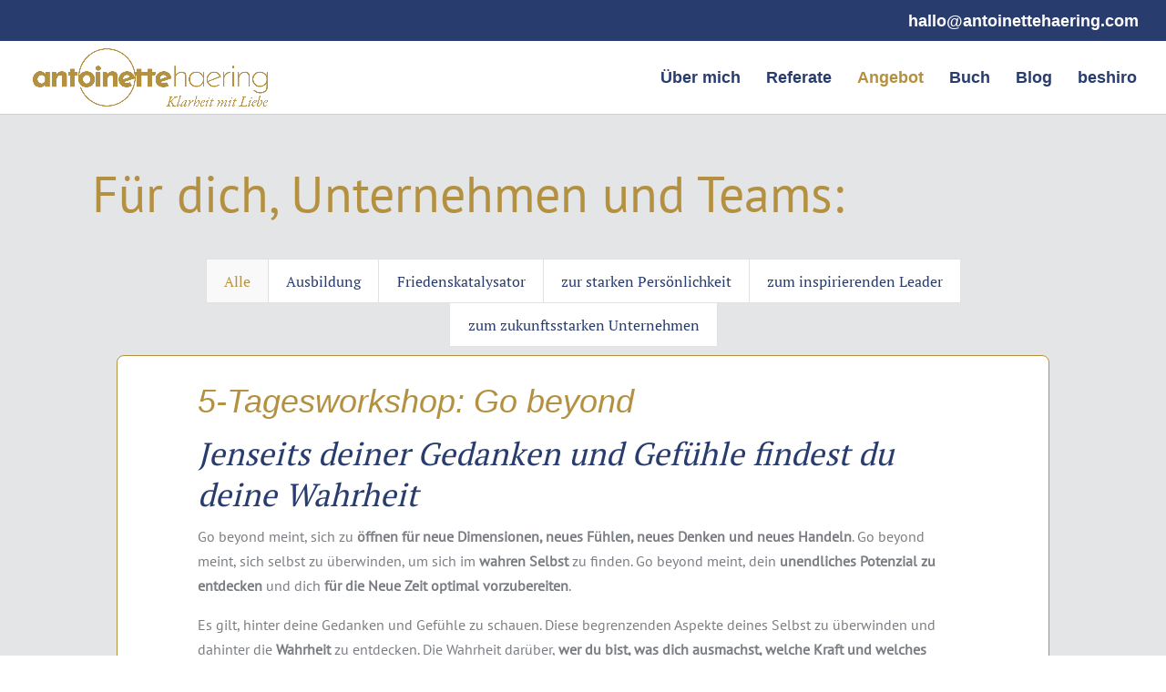

--- FILE ---
content_type: text/html; charset=UTF-8
request_url: https://antoinettehaering.com/angebot/
body_size: 39667
content:
<!DOCTYPE html>
<html lang="en-US">
<head>
	<meta charset="UTF-8" />
<meta http-equiv="X-UA-Compatible" content="IE=edge">
	<link rel="pingback" href="https://antoinettehaering.com/xmlrpc.php" />

	<script type="text/javascript">
		document.documentElement.className = 'js';
	</script>
	
	<title>Angebot | Antoinette Haering</title>
<style id="et-divi-userfonts">@font-face { font-family: "PT Sans Local"; font-display: swap;  src: url("https://antoinettehaering.com/wp-content/uploads/et-fonts/PTSans-Regular.ttf") format("truetype"); }@font-face { font-family: "PT Serif local"; font-display: swap;  src: url("https://antoinettehaering.com/wp-content/uploads/et-fonts/PTSerif-Regular.ttf") format("truetype"); }</style><meta name='robots' content='max-image-preview:large' />
<script type="text/javascript">
			let jqueryParams=[],jQuery=function(r){return jqueryParams=[...jqueryParams,r],jQuery},$=function(r){return jqueryParams=[...jqueryParams,r],$};window.jQuery=jQuery,window.$=jQuery;let customHeadScripts=!1;jQuery.fn=jQuery.prototype={},$.fn=jQuery.prototype={},jQuery.noConflict=function(r){if(window.jQuery)return jQuery=window.jQuery,$=window.jQuery,customHeadScripts=!0,jQuery.noConflict},jQuery.ready=function(r){jqueryParams=[...jqueryParams,r]},$.ready=function(r){jqueryParams=[...jqueryParams,r]},jQuery.load=function(r){jqueryParams=[...jqueryParams,r]},$.load=function(r){jqueryParams=[...jqueryParams,r]},jQuery.fn.ready=function(r){jqueryParams=[...jqueryParams,r]},$.fn.ready=function(r){jqueryParams=[...jqueryParams,r]};</script><link rel="alternate" type="application/rss+xml" title="Antoinette Haering &raquo; Feed" href="https://antoinettehaering.com/feed/" />
<link rel="alternate" type="application/rss+xml" title="Antoinette Haering &raquo; Comments Feed" href="https://antoinettehaering.com/comments/feed/" />
<link rel="alternate" title="oEmbed (JSON)" type="application/json+oembed" href="https://antoinettehaering.com/wp-json/oembed/1.0/embed?url=https%3A%2F%2Fantoinettehaering.com%2Fangebot%2F" />
<link rel="alternate" title="oEmbed (XML)" type="text/xml+oembed" href="https://antoinettehaering.com/wp-json/oembed/1.0/embed?url=https%3A%2F%2Fantoinettehaering.com%2Fangebot%2F&#038;format=xml" />
<meta content="Divi v.4.27.4" name="generator"/><style id='divi-style-inline-inline-css' type='text/css'>
/*!
Theme Name: Divi
Theme URI: http://www.elegantthemes.com/gallery/divi/
Version: 4.27.4
Description: Smart. Flexible. Beautiful. Divi is the most powerful theme in our collection.
Author: Elegant Themes
Author URI: http://www.elegantthemes.com
License: GNU General Public License v2
License URI: http://www.gnu.org/licenses/gpl-2.0.html
*/

a,abbr,acronym,address,applet,b,big,blockquote,body,center,cite,code,dd,del,dfn,div,dl,dt,em,fieldset,font,form,h1,h2,h3,h4,h5,h6,html,i,iframe,img,ins,kbd,label,legend,li,object,ol,p,pre,q,s,samp,small,span,strike,strong,sub,sup,tt,u,ul,var{margin:0;padding:0;border:0;outline:0;font-size:100%;-ms-text-size-adjust:100%;-webkit-text-size-adjust:100%;vertical-align:baseline;background:transparent}body{line-height:1}ol,ul{list-style:none}blockquote,q{quotes:none}blockquote:after,blockquote:before,q:after,q:before{content:"";content:none}blockquote{margin:20px 0 30px;border-left:5px solid;padding-left:20px}:focus{outline:0}del{text-decoration:line-through}pre{overflow:auto;padding:10px}figure{margin:0}table{border-collapse:collapse;border-spacing:0}article,aside,footer,header,hgroup,nav,section{display:block}body{font-family:Open Sans,Arial,sans-serif;font-size:14px;color:#666;background-color:#fff;line-height:1.7em;font-weight:500;-webkit-font-smoothing:antialiased;-moz-osx-font-smoothing:grayscale}body.page-template-page-template-blank-php #page-container{padding-top:0!important}body.et_cover_background{background-size:cover!important;background-position:top!important;background-repeat:no-repeat!important;background-attachment:fixed}a{color:#2ea3f2}a,a:hover{text-decoration:none}p{padding-bottom:1em}p:not(.has-background):last-of-type{padding-bottom:0}p.et_normal_padding{padding-bottom:1em}strong{font-weight:700}cite,em,i{font-style:italic}code,pre{font-family:Courier New,monospace;margin-bottom:10px}ins{text-decoration:none}sub,sup{height:0;line-height:1;position:relative;vertical-align:baseline}sup{bottom:.8em}sub{top:.3em}dl{margin:0 0 1.5em}dl dt{font-weight:700}dd{margin-left:1.5em}blockquote p{padding-bottom:0}embed,iframe,object,video{max-width:100%}h1,h2,h3,h4,h5,h6{color:#333;padding-bottom:10px;line-height:1em;font-weight:500}h1 a,h2 a,h3 a,h4 a,h5 a,h6 a{color:inherit}h1{font-size:30px}h2{font-size:26px}h3{font-size:22px}h4{font-size:18px}h5{font-size:16px}h6{font-size:14px}input{-webkit-appearance:none}input[type=checkbox]{-webkit-appearance:checkbox}input[type=radio]{-webkit-appearance:radio}input.text,input.title,input[type=email],input[type=password],input[type=tel],input[type=text],select,textarea{background-color:#fff;border:1px solid #bbb;padding:2px;color:#4e4e4e}input.text:focus,input.title:focus,input[type=text]:focus,select:focus,textarea:focus{border-color:#2d3940;color:#3e3e3e}input.text,input.title,input[type=text],select,textarea{margin:0}textarea{padding:4px}button,input,select,textarea{font-family:inherit}img{max-width:100%;height:auto}.clear{clear:both}br.clear{margin:0;padding:0}.pagination{clear:both}#et_search_icon:hover,.et-social-icon a:hover,.et_password_protected_form .et_submit_button,.form-submit .et_pb_buttontton.alt.disabled,.nav-single a,.posted_in a{color:#2ea3f2}.et-search-form,blockquote{border-color:#2ea3f2}#main-content{background-color:#fff}.container{width:80%;max-width:1080px;margin:auto;position:relative}body:not(.et-tb) #main-content .container,body:not(.et-tb-has-header) #main-content .container{padding-top:58px}.et_full_width_page #main-content .container:before{display:none}.main_title{margin-bottom:20px}.et_password_protected_form .et_submit_button:hover,.form-submit .et_pb_button:hover{background:rgba(0,0,0,.05)}.et_button_icon_visible .et_pb_button{padding-right:2em;padding-left:.7em}.et_button_icon_visible .et_pb_button:after{opacity:1;margin-left:0}.et_button_left .et_pb_button:hover:after{left:.15em}.et_button_left .et_pb_button:after{margin-left:0;left:1em}.et_button_icon_visible.et_button_left .et_pb_button,.et_button_left .et_pb_button:hover,.et_button_left .et_pb_module .et_pb_button:hover{padding-left:2em;padding-right:.7em}.et_button_icon_visible.et_button_left .et_pb_button:after,.et_button_left .et_pb_button:hover:after{left:.15em}.et_password_protected_form .et_submit_button:hover,.form-submit .et_pb_button:hover{padding:.3em 1em}.et_button_no_icon .et_pb_button:after{display:none}.et_button_no_icon.et_button_icon_visible.et_button_left .et_pb_button,.et_button_no_icon.et_button_left .et_pb_button:hover,.et_button_no_icon .et_pb_button,.et_button_no_icon .et_pb_button:hover{padding:.3em 1em!important}.et_button_custom_icon .et_pb_button:after{line-height:1.7em}.et_button_custom_icon.et_button_icon_visible .et_pb_button:after,.et_button_custom_icon .et_pb_button:hover:after{margin-left:.3em}#left-area .post_format-post-format-gallery .wp-block-gallery:first-of-type{padding:0;margin-bottom:-16px}.entry-content table:not(.variations){border:1px solid #eee;margin:0 0 15px;text-align:left;width:100%}.entry-content thead th,.entry-content tr th{color:#555;font-weight:700;padding:9px 24px}.entry-content tr td{border-top:1px solid #eee;padding:6px 24px}#left-area ul,.entry-content ul,.et-l--body ul,.et-l--footer ul,.et-l--header ul{list-style-type:disc;padding:0 0 23px 1em;line-height:26px}#left-area ol,.entry-content ol,.et-l--body ol,.et-l--footer ol,.et-l--header ol{list-style-type:decimal;list-style-position:inside;padding:0 0 23px;line-height:26px}#left-area ul li ul,.entry-content ul li ol{padding:2px 0 2px 20px}#left-area ol li ul,.entry-content ol li ol,.et-l--body ol li ol,.et-l--footer ol li ol,.et-l--header ol li ol{padding:2px 0 2px 35px}#left-area ul.wp-block-gallery{display:-webkit-box;display:-ms-flexbox;display:flex;-ms-flex-wrap:wrap;flex-wrap:wrap;list-style-type:none;padding:0}#left-area ul.products{padding:0!important;line-height:1.7!important;list-style:none!important}.gallery-item a{display:block}.gallery-caption,.gallery-item a{width:90%}#wpadminbar{z-index:100001}#left-area .post-meta{font-size:14px;padding-bottom:15px}#left-area .post-meta a{text-decoration:none;color:#666}#left-area .et_featured_image{padding-bottom:7px}.single .post{padding-bottom:25px}body.single .et_audio_content{margin-bottom:-6px}.nav-single a{text-decoration:none;color:#2ea3f2;font-size:14px;font-weight:400}.nav-previous{float:left}.nav-next{float:right}.et_password_protected_form p input{background-color:#eee;border:none!important;width:100%!important;border-radius:0!important;font-size:14px;color:#999!important;padding:16px!important;-webkit-box-sizing:border-box;box-sizing:border-box}.et_password_protected_form label{display:none}.et_password_protected_form .et_submit_button{font-family:inherit;display:block;float:right;margin:8px auto 0;cursor:pointer}.post-password-required p.nocomments.container{max-width:100%}.post-password-required p.nocomments.container:before{display:none}.aligncenter,div.post .new-post .aligncenter{display:block;margin-left:auto;margin-right:auto}.wp-caption{border:1px solid #ddd;text-align:center;background-color:#f3f3f3;margin-bottom:10px;max-width:96%;padding:8px}.wp-caption.alignleft{margin:0 30px 20px 0}.wp-caption.alignright{margin:0 0 20px 30px}.wp-caption img{margin:0;padding:0;border:0}.wp-caption p.wp-caption-text{font-size:12px;padding:0 4px 5px;margin:0}.alignright{float:right}.alignleft{float:left}img.alignleft{display:inline;float:left;margin-right:15px}img.alignright{display:inline;float:right;margin-left:15px}.page.et_pb_pagebuilder_layout #main-content{background-color:transparent}body #main-content .et_builder_inner_content>h1,body #main-content .et_builder_inner_content>h2,body #main-content .et_builder_inner_content>h3,body #main-content .et_builder_inner_content>h4,body #main-content .et_builder_inner_content>h5,body #main-content .et_builder_inner_content>h6{line-height:1.4em}body #main-content .et_builder_inner_content>p{line-height:1.7em}.wp-block-pullquote{margin:20px 0 30px}.wp-block-pullquote.has-background blockquote{border-left:none}.wp-block-group.has-background{padding:1.5em 1.5em .5em}@media (min-width:981px){#left-area{width:79.125%;padding-bottom:23px}#main-content .container:before{content:"";position:absolute;top:0;height:100%;width:1px;background-color:#e2e2e2}.et_full_width_page #left-area,.et_no_sidebar #left-area{float:none;width:100%!important}.et_full_width_page #left-area{padding-bottom:0}.et_no_sidebar #main-content .container:before{display:none}}@media (max-width:980px){#page-container{padding-top:80px}.et-tb #page-container,.et-tb-has-header #page-container{padding-top:0!important}#left-area,#sidebar{width:100%!important}#main-content .container:before{display:none!important}.et_full_width_page .et_gallery_item:nth-child(4n+1){clear:none}}@media print{#page-container{padding-top:0!important}}#wp-admin-bar-et-use-visual-builder a:before{font-family:ETmodules!important;content:"\e625";font-size:30px!important;width:28px;margin-top:-3px;color:#974df3!important}#wp-admin-bar-et-use-visual-builder:hover a:before{color:#fff!important}#wp-admin-bar-et-use-visual-builder:hover a,#wp-admin-bar-et-use-visual-builder a:hover{transition:background-color .5s ease;-webkit-transition:background-color .5s ease;-moz-transition:background-color .5s ease;background-color:#7e3bd0!important;color:#fff!important}* html .clearfix,:first-child+html .clearfix{zoom:1}.iphone .et_pb_section_video_bg video::-webkit-media-controls-start-playback-button{display:none!important;-webkit-appearance:none}.et_mobile_device .et_pb_section_parallax .et_pb_parallax_css{background-attachment:scroll}.et-social-facebook a.icon:before{content:"\e093"}.et-social-twitter a.icon:before{content:"\e094"}.et-social-google-plus a.icon:before{content:"\e096"}.et-social-instagram a.icon:before{content:"\e09a"}.et-social-rss a.icon:before{content:"\e09e"}.ai1ec-single-event:after{content:" ";display:table;clear:both}.evcal_event_details .evcal_evdata_cell .eventon_details_shading_bot.eventon_details_shading_bot{z-index:3}.wp-block-divi-layout{margin-bottom:1em}*{-webkit-box-sizing:border-box;box-sizing:border-box}#et-info-email:before,#et-info-phone:before,#et_search_icon:before,.comment-reply-link:after,.et-cart-info span:before,.et-pb-arrow-next:before,.et-pb-arrow-prev:before,.et-social-icon a:before,.et_audio_container .mejs-playpause-button button:before,.et_audio_container .mejs-volume-button button:before,.et_overlay:before,.et_password_protected_form .et_submit_button:after,.et_pb_button:after,.et_pb_contact_reset:after,.et_pb_contact_submit:after,.et_pb_font_icon:before,.et_pb_newsletter_button:after,.et_pb_pricing_table_button:after,.et_pb_promo_button:after,.et_pb_testimonial:before,.et_pb_toggle_title:before,.form-submit .et_pb_button:after,.mobile_menu_bar:before,a.et_pb_more_button:after{font-family:ETmodules!important;speak:none;font-style:normal;font-weight:400;-webkit-font-feature-settings:normal;font-feature-settings:normal;font-variant:normal;text-transform:none;line-height:1;-webkit-font-smoothing:antialiased;-moz-osx-font-smoothing:grayscale;text-shadow:0 0;direction:ltr}.et-pb-icon,.et_pb_custom_button_icon.et_pb_button:after,.et_pb_login .et_pb_custom_button_icon.et_pb_button:after,.et_pb_woo_custom_button_icon .button.et_pb_custom_button_icon.et_pb_button:after,.et_pb_woo_custom_button_icon .button.et_pb_custom_button_icon.et_pb_button:hover:after{content:attr(data-icon)}.et-pb-icon{font-family:ETmodules;speak:none;font-weight:400;-webkit-font-feature-settings:normal;font-feature-settings:normal;font-variant:normal;text-transform:none;line-height:1;-webkit-font-smoothing:antialiased;font-size:96px;font-style:normal;display:inline-block;-webkit-box-sizing:border-box;box-sizing:border-box;direction:ltr}#et-ajax-saving{display:none;-webkit-transition:background .3s,-webkit-box-shadow .3s;transition:background .3s,-webkit-box-shadow .3s;transition:background .3s,box-shadow .3s;transition:background .3s,box-shadow .3s,-webkit-box-shadow .3s;-webkit-box-shadow:rgba(0,139,219,.247059) 0 0 60px;box-shadow:0 0 60px rgba(0,139,219,.247059);position:fixed;top:50%;left:50%;width:50px;height:50px;background:#fff;border-radius:50px;margin:-25px 0 0 -25px;z-index:999999;text-align:center}#et-ajax-saving img{margin:9px}.et-safe-mode-indicator,.et-safe-mode-indicator:focus,.et-safe-mode-indicator:hover{-webkit-box-shadow:0 5px 10px rgba(41,196,169,.15);box-shadow:0 5px 10px rgba(41,196,169,.15);background:#29c4a9;color:#fff;font-size:14px;font-weight:600;padding:12px;line-height:16px;border-radius:3px;position:fixed;bottom:30px;right:30px;z-index:999999;text-decoration:none;font-family:Open Sans,sans-serif;-webkit-font-smoothing:antialiased;-moz-osx-font-smoothing:grayscale}.et_pb_button{font-size:20px;font-weight:500;padding:.3em 1em;line-height:1.7em!important;background-color:transparent;background-size:cover;background-position:50%;background-repeat:no-repeat;border:2px solid;border-radius:3px;-webkit-transition-duration:.2s;transition-duration:.2s;-webkit-transition-property:all!important;transition-property:all!important}.et_pb_button,.et_pb_button_inner{position:relative}.et_pb_button:hover,.et_pb_module .et_pb_button:hover{border:2px solid transparent;padding:.3em 2em .3em .7em}.et_pb_button:hover{background-color:hsla(0,0%,100%,.2)}.et_pb_bg_layout_light.et_pb_button:hover,.et_pb_bg_layout_light .et_pb_button:hover{background-color:rgba(0,0,0,.05)}.et_pb_button:after,.et_pb_button:before{font-size:32px;line-height:1em;content:"\35";opacity:0;position:absolute;margin-left:-1em;-webkit-transition:all .2s;transition:all .2s;text-transform:none;-webkit-font-feature-settings:"kern" off;font-feature-settings:"kern" off;font-variant:none;font-style:normal;font-weight:400;text-shadow:none}.et_pb_button.et_hover_enabled:hover:after,.et_pb_button.et_pb_hovered:hover:after{-webkit-transition:none!important;transition:none!important}.et_pb_button:before{display:none}.et_pb_button:hover:after{opacity:1;margin-left:0}.et_pb_column_1_3 h1,.et_pb_column_1_4 h1,.et_pb_column_1_5 h1,.et_pb_column_1_6 h1,.et_pb_column_2_5 h1{font-size:26px}.et_pb_column_1_3 h2,.et_pb_column_1_4 h2,.et_pb_column_1_5 h2,.et_pb_column_1_6 h2,.et_pb_column_2_5 h2{font-size:23px}.et_pb_column_1_3 h3,.et_pb_column_1_4 h3,.et_pb_column_1_5 h3,.et_pb_column_1_6 h3,.et_pb_column_2_5 h3{font-size:20px}.et_pb_column_1_3 h4,.et_pb_column_1_4 h4,.et_pb_column_1_5 h4,.et_pb_column_1_6 h4,.et_pb_column_2_5 h4{font-size:18px}.et_pb_column_1_3 h5,.et_pb_column_1_4 h5,.et_pb_column_1_5 h5,.et_pb_column_1_6 h5,.et_pb_column_2_5 h5{font-size:16px}.et_pb_column_1_3 h6,.et_pb_column_1_4 h6,.et_pb_column_1_5 h6,.et_pb_column_1_6 h6,.et_pb_column_2_5 h6{font-size:15px}.et_pb_bg_layout_dark,.et_pb_bg_layout_dark h1,.et_pb_bg_layout_dark h2,.et_pb_bg_layout_dark h3,.et_pb_bg_layout_dark h4,.et_pb_bg_layout_dark h5,.et_pb_bg_layout_dark h6{color:#fff!important}.et_pb_module.et_pb_text_align_left{text-align:left}.et_pb_module.et_pb_text_align_center{text-align:center}.et_pb_module.et_pb_text_align_right{text-align:right}.et_pb_module.et_pb_text_align_justified{text-align:justify}.clearfix:after{visibility:hidden;display:block;font-size:0;content:" ";clear:both;height:0}.et_pb_bg_layout_light .et_pb_more_button{color:#2ea3f2}.et_builder_inner_content{position:relative;z-index:1}header .et_builder_inner_content{z-index:2}.et_pb_css_mix_blend_mode_passthrough{mix-blend-mode:unset!important}.et_pb_image_container{margin:-20px -20px 29px}.et_pb_module_inner{position:relative}.et_hover_enabled_preview{z-index:2}.et_hover_enabled:hover{position:relative;z-index:2}.et_pb_all_tabs,.et_pb_module,.et_pb_posts_nav a,.et_pb_tab,.et_pb_with_background{position:relative;background-size:cover;background-position:50%;background-repeat:no-repeat}.et_pb_background_mask,.et_pb_background_pattern{bottom:0;left:0;position:absolute;right:0;top:0}.et_pb_background_mask{background-size:calc(100% + 2px) calc(100% + 2px);background-repeat:no-repeat;background-position:50%;overflow:hidden}.et_pb_background_pattern{background-position:0 0;background-repeat:repeat}.et_pb_with_border{position:relative;border:0 solid #333}.post-password-required .et_pb_row{padding:0;width:100%}.post-password-required .et_password_protected_form{min-height:0}body.et_pb_pagebuilder_layout.et_pb_show_title .post-password-required .et_password_protected_form h1,body:not(.et_pb_pagebuilder_layout) .post-password-required .et_password_protected_form h1{display:none}.et_pb_no_bg{padding:0!important}.et_overlay.et_pb_inline_icon:before,.et_pb_inline_icon:before{content:attr(data-icon)}.et_pb_more_button{color:inherit;text-shadow:none;text-decoration:none;display:inline-block;margin-top:20px}.et_parallax_bg_wrap{overflow:hidden;position:absolute;top:0;right:0;bottom:0;left:0}.et_parallax_bg{background-repeat:no-repeat;background-position:top;background-size:cover;position:absolute;bottom:0;left:0;width:100%;height:100%;display:block}.et_parallax_bg.et_parallax_bg__hover,.et_parallax_bg.et_parallax_bg_phone,.et_parallax_bg.et_parallax_bg_tablet,.et_parallax_gradient.et_parallax_gradient__hover,.et_parallax_gradient.et_parallax_gradient_phone,.et_parallax_gradient.et_parallax_gradient_tablet,.et_pb_section_parallax_hover:hover .et_parallax_bg:not(.et_parallax_bg__hover),.et_pb_section_parallax_hover:hover .et_parallax_gradient:not(.et_parallax_gradient__hover){display:none}.et_pb_section_parallax_hover:hover .et_parallax_bg.et_parallax_bg__hover,.et_pb_section_parallax_hover:hover .et_parallax_gradient.et_parallax_gradient__hover{display:block}.et_parallax_gradient{bottom:0;display:block;left:0;position:absolute;right:0;top:0}.et_pb_module.et_pb_section_parallax,.et_pb_posts_nav a.et_pb_section_parallax,.et_pb_tab.et_pb_section_parallax{position:relative}.et_pb_section_parallax .et_pb_parallax_css,.et_pb_slides .et_parallax_bg.et_pb_parallax_css{background-attachment:fixed}body.et-bfb .et_pb_section_parallax .et_pb_parallax_css,body.et-bfb .et_pb_slides .et_parallax_bg.et_pb_parallax_css{background-attachment:scroll;bottom:auto}.et_pb_section_parallax.et_pb_column .et_pb_module,.et_pb_section_parallax.et_pb_row .et_pb_column,.et_pb_section_parallax.et_pb_row .et_pb_module{z-index:9;position:relative}.et_pb_more_button:hover:after{opacity:1;margin-left:0}.et_pb_preload .et_pb_section_video_bg,.et_pb_preload>div{visibility:hidden}.et_pb_preload,.et_pb_section.et_pb_section_video.et_pb_preload{position:relative;background:#464646!important}.et_pb_preload:before{content:"";position:absolute;top:50%;left:50%;background:url(https://antoinettehaering.com/wp-content/themes/Divi/includes/builder/styles/images/preloader.gif) no-repeat;border-radius:32px;width:32px;height:32px;margin:-16px 0 0 -16px}.box-shadow-overlay{position:absolute;top:0;left:0;width:100%;height:100%;z-index:10;pointer-events:none}.et_pb_section>.box-shadow-overlay~.et_pb_row{z-index:11}body.safari .section_has_divider{will-change:transform}.et_pb_row>.box-shadow-overlay{z-index:8}.has-box-shadow-overlay{position:relative}.et_clickable{cursor:pointer}.screen-reader-text{border:0;clip:rect(1px,1px,1px,1px);-webkit-clip-path:inset(50%);clip-path:inset(50%);height:1px;margin:-1px;overflow:hidden;padding:0;position:absolute!important;width:1px;word-wrap:normal!important}.et_multi_view_hidden,.et_multi_view_hidden_image{display:none!important}@keyframes multi-view-image-fade{0%{opacity:0}10%{opacity:.1}20%{opacity:.2}30%{opacity:.3}40%{opacity:.4}50%{opacity:.5}60%{opacity:.6}70%{opacity:.7}80%{opacity:.8}90%{opacity:.9}to{opacity:1}}.et_multi_view_image__loading{visibility:hidden}.et_multi_view_image__loaded{-webkit-animation:multi-view-image-fade .5s;animation:multi-view-image-fade .5s}#et-pb-motion-effects-offset-tracker{visibility:hidden!important;opacity:0;position:absolute;top:0;left:0}.et-pb-before-scroll-animation{opacity:0}header.et-l.et-l--header:after{clear:both;display:block;content:""}.et_pb_module{-webkit-animation-timing-function:linear;animation-timing-function:linear;-webkit-animation-duration:.2s;animation-duration:.2s}@-webkit-keyframes fadeBottom{0%{opacity:0;-webkit-transform:translateY(10%);transform:translateY(10%)}to{opacity:1;-webkit-transform:translateY(0);transform:translateY(0)}}@keyframes fadeBottom{0%{opacity:0;-webkit-transform:translateY(10%);transform:translateY(10%)}to{opacity:1;-webkit-transform:translateY(0);transform:translateY(0)}}@-webkit-keyframes fadeLeft{0%{opacity:0;-webkit-transform:translateX(-10%);transform:translateX(-10%)}to{opacity:1;-webkit-transform:translateX(0);transform:translateX(0)}}@keyframes fadeLeft{0%{opacity:0;-webkit-transform:translateX(-10%);transform:translateX(-10%)}to{opacity:1;-webkit-transform:translateX(0);transform:translateX(0)}}@-webkit-keyframes fadeRight{0%{opacity:0;-webkit-transform:translateX(10%);transform:translateX(10%)}to{opacity:1;-webkit-transform:translateX(0);transform:translateX(0)}}@keyframes fadeRight{0%{opacity:0;-webkit-transform:translateX(10%);transform:translateX(10%)}to{opacity:1;-webkit-transform:translateX(0);transform:translateX(0)}}@-webkit-keyframes fadeTop{0%{opacity:0;-webkit-transform:translateY(-10%);transform:translateY(-10%)}to{opacity:1;-webkit-transform:translateX(0);transform:translateX(0)}}@keyframes fadeTop{0%{opacity:0;-webkit-transform:translateY(-10%);transform:translateY(-10%)}to{opacity:1;-webkit-transform:translateX(0);transform:translateX(0)}}@-webkit-keyframes fadeIn{0%{opacity:0}to{opacity:1}}@keyframes fadeIn{0%{opacity:0}to{opacity:1}}.et-waypoint:not(.et_pb_counters){opacity:0}@media (min-width:981px){.et_pb_section.et_section_specialty div.et_pb_row .et_pb_column .et_pb_column .et_pb_module.et-last-child,.et_pb_section.et_section_specialty div.et_pb_row .et_pb_column .et_pb_column .et_pb_module:last-child,.et_pb_section.et_section_specialty div.et_pb_row .et_pb_column .et_pb_row_inner .et_pb_column .et_pb_module.et-last-child,.et_pb_section.et_section_specialty div.et_pb_row .et_pb_column .et_pb_row_inner .et_pb_column .et_pb_module:last-child,.et_pb_section div.et_pb_row .et_pb_column .et_pb_module.et-last-child,.et_pb_section div.et_pb_row .et_pb_column .et_pb_module:last-child{margin-bottom:0}}@media (max-width:980px){.et_overlay.et_pb_inline_icon_tablet:before,.et_pb_inline_icon_tablet:before{content:attr(data-icon-tablet)}.et_parallax_bg.et_parallax_bg_tablet_exist,.et_parallax_gradient.et_parallax_gradient_tablet_exist{display:none}.et_parallax_bg.et_parallax_bg_tablet,.et_parallax_gradient.et_parallax_gradient_tablet{display:block}.et_pb_column .et_pb_module{margin-bottom:30px}.et_pb_row .et_pb_column .et_pb_module.et-last-child,.et_pb_row .et_pb_column .et_pb_module:last-child,.et_section_specialty .et_pb_row .et_pb_column .et_pb_module.et-last-child,.et_section_specialty .et_pb_row .et_pb_column .et_pb_module:last-child{margin-bottom:0}.et_pb_more_button{display:inline-block!important}.et_pb_bg_layout_light_tablet.et_pb_button,.et_pb_bg_layout_light_tablet.et_pb_module.et_pb_button,.et_pb_bg_layout_light_tablet .et_pb_more_button{color:#2ea3f2}.et_pb_bg_layout_light_tablet .et_pb_forgot_password a{color:#666}.et_pb_bg_layout_light_tablet h1,.et_pb_bg_layout_light_tablet h2,.et_pb_bg_layout_light_tablet h3,.et_pb_bg_layout_light_tablet h4,.et_pb_bg_layout_light_tablet h5,.et_pb_bg_layout_light_tablet h6{color:#333!important}.et_pb_module .et_pb_bg_layout_light_tablet.et_pb_button{color:#2ea3f2!important}.et_pb_bg_layout_light_tablet{color:#666!important}.et_pb_bg_layout_dark_tablet,.et_pb_bg_layout_dark_tablet h1,.et_pb_bg_layout_dark_tablet h2,.et_pb_bg_layout_dark_tablet h3,.et_pb_bg_layout_dark_tablet h4,.et_pb_bg_layout_dark_tablet h5,.et_pb_bg_layout_dark_tablet h6{color:#fff!important}.et_pb_bg_layout_dark_tablet.et_pb_button,.et_pb_bg_layout_dark_tablet.et_pb_module.et_pb_button,.et_pb_bg_layout_dark_tablet .et_pb_more_button{color:inherit}.et_pb_bg_layout_dark_tablet .et_pb_forgot_password a{color:#fff}.et_pb_module.et_pb_text_align_left-tablet{text-align:left}.et_pb_module.et_pb_text_align_center-tablet{text-align:center}.et_pb_module.et_pb_text_align_right-tablet{text-align:right}.et_pb_module.et_pb_text_align_justified-tablet{text-align:justify}}@media (max-width:767px){.et_pb_more_button{display:inline-block!important}.et_overlay.et_pb_inline_icon_phone:before,.et_pb_inline_icon_phone:before{content:attr(data-icon-phone)}.et_parallax_bg.et_parallax_bg_phone_exist,.et_parallax_gradient.et_parallax_gradient_phone_exist{display:none}.et_parallax_bg.et_parallax_bg_phone,.et_parallax_gradient.et_parallax_gradient_phone{display:block}.et-hide-mobile{display:none!important}.et_pb_bg_layout_light_phone.et_pb_button,.et_pb_bg_layout_light_phone.et_pb_module.et_pb_button,.et_pb_bg_layout_light_phone .et_pb_more_button{color:#2ea3f2}.et_pb_bg_layout_light_phone .et_pb_forgot_password a{color:#666}.et_pb_bg_layout_light_phone h1,.et_pb_bg_layout_light_phone h2,.et_pb_bg_layout_light_phone h3,.et_pb_bg_layout_light_phone h4,.et_pb_bg_layout_light_phone h5,.et_pb_bg_layout_light_phone h6{color:#333!important}.et_pb_module .et_pb_bg_layout_light_phone.et_pb_button{color:#2ea3f2!important}.et_pb_bg_layout_light_phone{color:#666!important}.et_pb_bg_layout_dark_phone,.et_pb_bg_layout_dark_phone h1,.et_pb_bg_layout_dark_phone h2,.et_pb_bg_layout_dark_phone h3,.et_pb_bg_layout_dark_phone h4,.et_pb_bg_layout_dark_phone h5,.et_pb_bg_layout_dark_phone h6{color:#fff!important}.et_pb_bg_layout_dark_phone.et_pb_button,.et_pb_bg_layout_dark_phone.et_pb_module.et_pb_button,.et_pb_bg_layout_dark_phone .et_pb_more_button{color:inherit}.et_pb_module .et_pb_bg_layout_dark_phone.et_pb_button{color:#fff!important}.et_pb_bg_layout_dark_phone .et_pb_forgot_password a{color:#fff}.et_pb_module.et_pb_text_align_left-phone{text-align:left}.et_pb_module.et_pb_text_align_center-phone{text-align:center}.et_pb_module.et_pb_text_align_right-phone{text-align:right}.et_pb_module.et_pb_text_align_justified-phone{text-align:justify}}@media (max-width:479px){a.et_pb_more_button{display:block}}@media (min-width:768px) and (max-width:980px){[data-et-multi-view-load-tablet-hidden=true]:not(.et_multi_view_swapped){display:none!important}}@media (max-width:767px){[data-et-multi-view-load-phone-hidden=true]:not(.et_multi_view_swapped){display:none!important}}.et_pb_menu.et_pb_menu--style-inline_centered_logo .et_pb_menu__menu nav ul{-webkit-box-pack:center;-ms-flex-pack:center;justify-content:center}@-webkit-keyframes multi-view-image-fade{0%{-webkit-transform:scale(1);transform:scale(1);opacity:1}50%{-webkit-transform:scale(1.01);transform:scale(1.01);opacity:1}to{-webkit-transform:scale(1);transform:scale(1);opacity:1}}
/*# sourceURL=divi-style-inline-inline-css */
</style>
<style id='divi-dynamic-critical-inline-css' type='text/css'>
@font-face{font-family:ETmodules;font-display:block;src:url(//antoinettehaering.com/wp-content/themes/Divi/core/admin/fonts/modules/all/modules.eot);src:url(//antoinettehaering.com/wp-content/themes/Divi/core/admin/fonts/modules/all/modules.eot?#iefix) format("embedded-opentype"),url(//antoinettehaering.com/wp-content/themes/Divi/core/admin/fonts/modules/all/modules.woff) format("woff"),url(//antoinettehaering.com/wp-content/themes/Divi/core/admin/fonts/modules/all/modules.ttf) format("truetype"),url(//antoinettehaering.com/wp-content/themes/Divi/core/admin/fonts/modules/all/modules.svg#ETmodules) format("svg");font-weight:400;font-style:normal}
@media (min-width:981px){.et_pb_gutters3 .et_pb_column,.et_pb_gutters3.et_pb_row .et_pb_column{margin-right:5.5%}.et_pb_gutters3 .et_pb_column_4_4,.et_pb_gutters3.et_pb_row .et_pb_column_4_4{width:100%}.et_pb_gutters3 .et_pb_column_4_4 .et_pb_module,.et_pb_gutters3.et_pb_row .et_pb_column_4_4 .et_pb_module{margin-bottom:2.75%}.et_pb_gutters3 .et_pb_column_3_4,.et_pb_gutters3.et_pb_row .et_pb_column_3_4{width:73.625%}.et_pb_gutters3 .et_pb_column_3_4 .et_pb_module,.et_pb_gutters3.et_pb_row .et_pb_column_3_4 .et_pb_module{margin-bottom:3.735%}.et_pb_gutters3 .et_pb_column_2_3,.et_pb_gutters3.et_pb_row .et_pb_column_2_3{width:64.833%}.et_pb_gutters3 .et_pb_column_2_3 .et_pb_module,.et_pb_gutters3.et_pb_row .et_pb_column_2_3 .et_pb_module{margin-bottom:4.242%}.et_pb_gutters3 .et_pb_column_3_5,.et_pb_gutters3.et_pb_row .et_pb_column_3_5{width:57.8%}.et_pb_gutters3 .et_pb_column_3_5 .et_pb_module,.et_pb_gutters3.et_pb_row .et_pb_column_3_5 .et_pb_module{margin-bottom:4.758%}.et_pb_gutters3 .et_pb_column_1_2,.et_pb_gutters3.et_pb_row .et_pb_column_1_2{width:47.25%}.et_pb_gutters3 .et_pb_column_1_2 .et_pb_module,.et_pb_gutters3.et_pb_row .et_pb_column_1_2 .et_pb_module{margin-bottom:5.82%}.et_pb_gutters3 .et_pb_column_2_5,.et_pb_gutters3.et_pb_row .et_pb_column_2_5{width:36.7%}.et_pb_gutters3 .et_pb_column_2_5 .et_pb_module,.et_pb_gutters3.et_pb_row .et_pb_column_2_5 .et_pb_module{margin-bottom:7.493%}.et_pb_gutters3 .et_pb_column_1_3,.et_pb_gutters3.et_pb_row .et_pb_column_1_3{width:29.6667%}.et_pb_gutters3 .et_pb_column_1_3 .et_pb_module,.et_pb_gutters3.et_pb_row .et_pb_column_1_3 .et_pb_module{margin-bottom:9.27%}.et_pb_gutters3 .et_pb_column_1_4,.et_pb_gutters3.et_pb_row .et_pb_column_1_4{width:20.875%}.et_pb_gutters3 .et_pb_column_1_4 .et_pb_module,.et_pb_gutters3.et_pb_row .et_pb_column_1_4 .et_pb_module{margin-bottom:13.174%}.et_pb_gutters3 .et_pb_column_1_5,.et_pb_gutters3.et_pb_row .et_pb_column_1_5{width:15.6%}.et_pb_gutters3 .et_pb_column_1_5 .et_pb_module,.et_pb_gutters3.et_pb_row .et_pb_column_1_5 .et_pb_module{margin-bottom:17.628%}.et_pb_gutters3 .et_pb_column_1_6,.et_pb_gutters3.et_pb_row .et_pb_column_1_6{width:12.0833%}.et_pb_gutters3 .et_pb_column_1_6 .et_pb_module,.et_pb_gutters3.et_pb_row .et_pb_column_1_6 .et_pb_module{margin-bottom:22.759%}.et_pb_gutters3 .et_full_width_page.woocommerce-page ul.products li.product{width:20.875%;margin-right:5.5%;margin-bottom:5.5%}.et_pb_gutters3.et_left_sidebar.woocommerce-page #main-content ul.products li.product,.et_pb_gutters3.et_right_sidebar.woocommerce-page #main-content ul.products li.product{width:28.353%;margin-right:7.47%}.et_pb_gutters3.et_left_sidebar.woocommerce-page #main-content ul.products.columns-1 li.product,.et_pb_gutters3.et_right_sidebar.woocommerce-page #main-content ul.products.columns-1 li.product{width:100%;margin-right:0}.et_pb_gutters3.et_left_sidebar.woocommerce-page #main-content ul.products.columns-2 li.product,.et_pb_gutters3.et_right_sidebar.woocommerce-page #main-content ul.products.columns-2 li.product{width:48%;margin-right:4%}.et_pb_gutters3.et_left_sidebar.woocommerce-page #main-content ul.products.columns-2 li:nth-child(2n+2),.et_pb_gutters3.et_right_sidebar.woocommerce-page #main-content ul.products.columns-2 li:nth-child(2n+2){margin-right:0}.et_pb_gutters3.et_left_sidebar.woocommerce-page #main-content ul.products.columns-2 li:nth-child(3n+1),.et_pb_gutters3.et_right_sidebar.woocommerce-page #main-content ul.products.columns-2 li:nth-child(3n+1){clear:none}}
@media (min-width:981px){.et_pb_gutters3 .et_pb_column .et_pb_blog_grid .column.size-1of1 .et_pb_post:last-child,.et_pb_gutters3 .et_pb_column .et_pb_blog_grid .column.size-1of2 .et_pb_post:last-child,.et_pb_gutters3 .et_pb_column .et_pb_blog_grid .column.size-1of3 .et_pb_post:last-child,.et_pb_gutters3.et_pb_row .et_pb_column .et_pb_blog_grid .column.size-1of1 .et_pb_post:last-child,.et_pb_gutters3.et_pb_row .et_pb_column .et_pb_blog_grid .column.size-1of2 .et_pb_post:last-child,.et_pb_gutters3.et_pb_row .et_pb_column .et_pb_blog_grid .column.size-1of3 .et_pb_post:last-child{margin-bottom:30px}.et_pb_gutters3 .et_pb_column_4_4 .et_pb_grid_item,.et_pb_gutters3 .et_pb_column_4_4 .et_pb_shop_grid .woocommerce ul.products li.product,.et_pb_gutters3 .et_pb_column_4_4 .et_pb_widget,.et_pb_gutters3.et_pb_row .et_pb_column_4_4 .et_pb_grid_item,.et_pb_gutters3.et_pb_row .et_pb_column_4_4 .et_pb_shop_grid .woocommerce ul.products li.product,.et_pb_gutters3.et_pb_row .et_pb_column_4_4 .et_pb_widget{width:20.875%;margin-right:5.5%;margin-bottom:5.5%}.et_pb_gutters3 .et_pb_column_4_4 .et_pb_blog_grid .column.size-1of3,.et_pb_gutters3.et_pb_row .et_pb_column_4_4 .et_pb_blog_grid .column.size-1of3{width:29.667%;margin-right:5.5%}.et_pb_gutters3 .et_pb_column_4_4 .et_pb_blog_grid .column.size-1of3 .et_pb_post,.et_pb_gutters3.et_pb_row .et_pb_column_4_4 .et_pb_blog_grid .column.size-1of3 .et_pb_post{margin-bottom:18.539%}.et_pb_gutters3 .et_pb_column_3_4 .et_pb_grid_item,.et_pb_gutters3 .et_pb_column_3_4 .et_pb_shop_grid .woocommerce ul.products li.product,.et_pb_gutters3 .et_pb_column_3_4 .et_pb_widget,.et_pb_gutters3.et_pb_row .et_pb_column_3_4 .et_pb_grid_item,.et_pb_gutters3.et_pb_row .et_pb_column_3_4 .et_pb_shop_grid .woocommerce ul.products li.product,.et_pb_gutters3.et_pb_row .et_pb_column_3_4 .et_pb_widget{width:28.353%;margin-right:7.47%;margin-bottom:7.47%}.et_pb_gutters3 .et_pb_column_3_4 .et_pb_blog_grid .column.size-1of2,.et_pb_gutters3.et_pb_row .et_pb_column_3_4 .et_pb_blog_grid .column.size-1of2{width:46.265%;margin-right:7.47%}.et_pb_gutters3 .et_pb_column_3_4 .et_pb_blog_grid .column.size-1of2 .et_pb_post,.et_pb_gutters3.et_pb_row .et_pb_column_3_4 .et_pb_blog_grid .column.size-1of2 .et_pb_post{margin-bottom:14.941%}.et_pb_gutters3 .et_pb_column_2_3 .et_pb_grid_item,.et_pb_gutters3 .et_pb_column_2_3 .et_pb_shop_grid .woocommerce ul.products li.product,.et_pb_gutters3 .et_pb_column_2_3 .et_pb_widget,.et_pb_gutters3.et_pb_row .et_pb_column_2_3 .et_pb_grid_item,.et_pb_gutters3.et_pb_row .et_pb_column_2_3 .et_pb_shop_grid .woocommerce ul.products li.product,.et_pb_gutters3.et_pb_row .et_pb_column_2_3 .et_pb_widget{width:45.758%;margin-right:8.483%;margin-bottom:8.483%}.et_pb_gutters3 .et_pb_column_2_3 .et_pb_blog_grid .column.size-1of2,.et_pb_gutters3.et_pb_row .et_pb_column_2_3 .et_pb_blog_grid .column.size-1of2{width:45.758%;margin-right:8.483%}.et_pb_gutters3 .et_pb_column_2_3 .et_pb_blog_grid .column.size-1of2 .et_pb_post,.et_pb_gutters3.et_pb_row .et_pb_column_2_3 .et_pb_blog_grid .column.size-1of2 .et_pb_post{margin-bottom:16.967%}.et_pb_gutters3 .et_pb_column_3_5 .et_pb_grid_item,.et_pb_gutters3 .et_pb_column_3_5 .et_pb_shop_grid .woocommerce ul.products li.product,.et_pb_gutters3 .et_pb_column_3_5 .et_pb_widget,.et_pb_gutters3.et_pb_row .et_pb_column_3_5 .et_pb_grid_item,.et_pb_gutters3.et_pb_row .et_pb_column_3_5 .et_pb_shop_grid .woocommerce ul.products li.product,.et_pb_gutters3.et_pb_row .et_pb_column_3_5 .et_pb_widget{width:45.242%;margin-right:9.516%;margin-bottom:9.516%}.et_pb_gutters3 .et_pb_column_3_5 .et_pb_blog_grid .column.size-1of1,.et_pb_gutters3.et_pb_row .et_pb_column_3_5 .et_pb_blog_grid .column.size-1of1{width:100%;margin-right:0}.et_pb_gutters3 .et_pb_column_3_5 .et_pb_blog_grid .column.size-1of1 .et_pb_post,.et_pb_gutters3.et_pb_row .et_pb_column_3_5 .et_pb_blog_grid .column.size-1of1 .et_pb_post{margin-bottom:9.516%}.et_pb_gutters3 .et_pb_column_1_2 .et_pb_grid_item,.et_pb_gutters3 .et_pb_column_1_2 .et_pb_shop_grid .woocommerce ul.products li.product,.et_pb_gutters3 .et_pb_column_1_2 .et_pb_widget,.et_pb_gutters3.et_pb_row .et_pb_column_1_2 .et_pb_grid_item,.et_pb_gutters3.et_pb_row .et_pb_column_1_2 .et_pb_shop_grid .woocommerce ul.products li.product,.et_pb_gutters3.et_pb_row .et_pb_column_1_2 .et_pb_widget{width:44.18%;margin-right:11.64%;margin-bottom:11.64%}.et_pb_gutters3 .et_pb_column_1_2 .et_pb_blog_grid .column.size-1of1,.et_pb_gutters3.et_pb_row .et_pb_column_1_2 .et_pb_blog_grid .column.size-1of1{width:100%;margin-right:0}.et_pb_gutters3 .et_pb_column_1_2 .et_pb_blog_grid .column.size-1of1 .et_pb_post,.et_pb_gutters3.et_pb_row .et_pb_column_1_2 .et_pb_blog_grid .column.size-1of1 .et_pb_post{margin-bottom:11.64%}.et_pb_gutters3 .et_pb_column_2_5 .et_pb_blog_grid .column.size-1of1 .et_pb_post,.et_pb_gutters3 .et_pb_column_2_5 .et_pb_grid_item,.et_pb_gutters3 .et_pb_column_2_5 .et_pb_shop_grid .woocommerce ul.products li.product,.et_pb_gutters3 .et_pb_column_2_5 .et_pb_widget,.et_pb_gutters3.et_pb_row .et_pb_column_2_5 .et_pb_blog_grid .column.size-1of1 .et_pb_post,.et_pb_gutters3.et_pb_row .et_pb_column_2_5 .et_pb_grid_item,.et_pb_gutters3.et_pb_row .et_pb_column_2_5 .et_pb_shop_grid .woocommerce ul.products li.product,.et_pb_gutters3.et_pb_row .et_pb_column_2_5 .et_pb_widget{width:100%;margin-bottom:14.986%}.et_pb_gutters3 .et_pb_column_1_3 .et_pb_blog_grid .column.size-1of1 .et_pb_post,.et_pb_gutters3 .et_pb_column_1_3 .et_pb_grid_item,.et_pb_gutters3 .et_pb_column_1_3 .et_pb_shop_grid .woocommerce ul.products li.product,.et_pb_gutters3 .et_pb_column_1_3 .et_pb_widget,.et_pb_gutters3.et_pb_row .et_pb_column_1_3 .et_pb_blog_grid .column.size-1of1 .et_pb_post,.et_pb_gutters3.et_pb_row .et_pb_column_1_3 .et_pb_grid_item,.et_pb_gutters3.et_pb_row .et_pb_column_1_3 .et_pb_shop_grid .woocommerce ul.products li.product,.et_pb_gutters3.et_pb_row .et_pb_column_1_3 .et_pb_widget{width:100%;margin-bottom:18.539%}.et_pb_gutters3 .et_pb_column_1_4 .et_pb_blog_grid .column.size-1of1 .et_pb_post,.et_pb_gutters3 .et_pb_column_1_4 .et_pb_grid_item,.et_pb_gutters3 .et_pb_column_1_4 .et_pb_shop_grid .woocommerce ul.products li.product,.et_pb_gutters3 .et_pb_column_1_4 .et_pb_widget,.et_pb_gutters3.et_pb_row .et_pb_column_1_4 .et_pb_blog_grid .column.size-1of1 .et_pb_post,.et_pb_gutters3.et_pb_row .et_pb_column_1_4 .et_pb_grid_item,.et_pb_gutters3.et_pb_row .et_pb_column_1_4 .et_pb_shop_grid .woocommerce ul.products li.product,.et_pb_gutters3.et_pb_row .et_pb_column_1_4 .et_pb_widget{width:100%;margin-bottom:26.347%}.et_pb_gutters3 .et_pb_column_1_5 .et_pb_blog_grid .column.size-1of1 .et_pb_post,.et_pb_gutters3 .et_pb_column_1_5 .et_pb_grid_item,.et_pb_gutters3 .et_pb_column_1_5 .et_pb_shop_grid .woocommerce ul.products li.product,.et_pb_gutters3 .et_pb_column_1_5 .et_pb_widget,.et_pb_gutters3.et_pb_row .et_pb_column_1_5 .et_pb_blog_grid .column.size-1of1 .et_pb_post,.et_pb_gutters3.et_pb_row .et_pb_column_1_5 .et_pb_grid_item,.et_pb_gutters3.et_pb_row .et_pb_column_1_5 .et_pb_shop_grid .woocommerce ul.products li.product,.et_pb_gutters3.et_pb_row .et_pb_column_1_5 .et_pb_widget{width:100%;margin-bottom:35.256%}.et_pb_gutters3 .et_pb_column_1_6 .et_pb_blog_grid .column.size-1of1 .et_pb_post,.et_pb_gutters3 .et_pb_column_1_6 .et_pb_grid_item,.et_pb_gutters3 .et_pb_column_1_6 .et_pb_shop_grid .woocommerce ul.products li.product,.et_pb_gutters3 .et_pb_column_1_6 .et_pb_widget,.et_pb_gutters3.et_pb_row .et_pb_column_1_6 .et_pb_blog_grid .column.size-1of1 .et_pb_post,.et_pb_gutters3.et_pb_row .et_pb_column_1_6 .et_pb_grid_item,.et_pb_gutters3.et_pb_row .et_pb_column_1_6 .et_pb_shop_grid .woocommerce ul.products li.product,.et_pb_gutters3.et_pb_row .et_pb_column_1_6 .et_pb_widget{width:100%;margin-bottom:45.517%}.et_pb_gutters3 .et_pb_column_4_4 .et_pb_grid_item.et_pb_portfolio_item:nth-child(4n),.et_pb_gutters3 .et_pb_column_4_4 .et_pb_shop_grid .woocommerce ul.products li.product:nth-child(4n),.et_pb_gutters3 .et_pb_column_4_4 .et_pb_widget:nth-child(4n),.et_pb_gutters3.et_pb_row .et_pb_column_4_4 .et_pb_grid_item.et_pb_portfolio_item:nth-child(4n),.et_pb_gutters3.et_pb_row .et_pb_column_4_4 .et_pb_shop_grid .woocommerce ul.products li.product:nth-child(4n),.et_pb_gutters3.et_pb_row .et_pb_column_4_4 .et_pb_widget:nth-child(4n){margin-right:0}.et_pb_gutters3 .et_pb_column_4_4 .et_pb_grid_item.et_pb_portfolio_item:nth-child(4n+1),.et_pb_gutters3 .et_pb_column_4_4 .et_pb_shop_grid .woocommerce ul.products li.product:nth-child(4n+1),.et_pb_gutters3 .et_pb_column_4_4 .et_pb_widget:nth-child(4n+1),.et_pb_gutters3.et_pb_row .et_pb_column_4_4 .et_pb_grid_item.et_pb_portfolio_item:nth-child(4n+1),.et_pb_gutters3.et_pb_row .et_pb_column_4_4 .et_pb_shop_grid .woocommerce ul.products li.product:nth-child(4n+1),.et_pb_gutters3.et_pb_row .et_pb_column_4_4 .et_pb_widget:nth-child(4n+1){clear:both}.et_pb_gutters3 .et_pb_column_4_4 .et_pb_blog_grid .column.size-1of3:nth-child(3n),.et_pb_gutters3 .et_pb_column_4_4 .et_pb_grid_item.last_in_row,.et_pb_gutters3.et_pb_row .et_pb_column_4_4 .et_pb_blog_grid .column.size-1of3:nth-child(3n),.et_pb_gutters3.et_pb_row .et_pb_column_4_4 .et_pb_grid_item.last_in_row{margin-right:0}.et_pb_gutters3 .et_pb_column_4_4 .et_pb_grid_item.on_last_row,.et_pb_gutters3.et_pb_row .et_pb_column_4_4 .et_pb_grid_item.on_last_row{margin-bottom:0}.et_pb_gutters3 .et_pb_column_3_4 .et_pb_grid_item.et_pb_portfolio_item:nth-child(3n),.et_pb_gutters3 .et_pb_column_3_4 .et_pb_shop_grid .woocommerce ul.products li.product:nth-child(3n),.et_pb_gutters3 .et_pb_column_3_4 .et_pb_widget:nth-child(3n),.et_pb_gutters3.et_pb_row .et_pb_column_3_4 .et_pb_grid_item.et_pb_portfolio_item:nth-child(3n),.et_pb_gutters3.et_pb_row .et_pb_column_3_4 .et_pb_shop_grid .woocommerce ul.products li.product:nth-child(3n),.et_pb_gutters3.et_pb_row .et_pb_column_3_4 .et_pb_widget:nth-child(3n){margin-right:0}.et_pb_gutters3 .et_pb_column_3_4 .et_pb_grid_item.et_pb_portfolio_item:nth-child(3n+1),.et_pb_gutters3 .et_pb_column_3_4 .et_pb_shop_grid .woocommerce ul.products li.product:nth-child(3n+1),.et_pb_gutters3 .et_pb_column_3_4 .et_pb_widget:nth-child(3n+1),.et_pb_gutters3.et_pb_row .et_pb_column_3_4 .et_pb_grid_item.et_pb_portfolio_item:nth-child(3n+1),.et_pb_gutters3.et_pb_row .et_pb_column_3_4 .et_pb_shop_grid .woocommerce ul.products li.product:nth-child(3n+1),.et_pb_gutters3.et_pb_row .et_pb_column_3_4 .et_pb_widget:nth-child(3n+1){clear:both}.et_pb_gutters3 .et_pb_column_3_4 .et_pb_grid_item.last_in_row,.et_pb_gutters3.et_pb_row .et_pb_column_3_4 .et_pb_grid_item.last_in_row{margin-right:0}.et_pb_gutters3 .et_pb_column_3_4 .et_pb_grid_item.on_last_row,.et_pb_gutters3.et_pb_row .et_pb_column_3_4 .et_pb_grid_item.on_last_row{margin-bottom:0}.et_pb_gutters3 .et_pb_column_1_2 .et_pb_grid_item.et_pb_portfolio_item:nth-child(2n),.et_pb_gutters3 .et_pb_column_1_2 .et_pb_shop_grid .woocommerce ul.products li.product:nth-child(2n),.et_pb_gutters3 .et_pb_column_1_2 .et_pb_widget:nth-child(2n),.et_pb_gutters3 .et_pb_column_2_3 .et_pb_grid_item.et_pb_portfolio_item:nth-child(2n),.et_pb_gutters3 .et_pb_column_2_3 .et_pb_shop_grid .woocommerce ul.products li.product:nth-child(2n),.et_pb_gutters3 .et_pb_column_2_3 .et_pb_widget:nth-child(2n),.et_pb_gutters3.et_pb_row .et_pb_column_1_2 .et_pb_grid_item.et_pb_portfolio_item:nth-child(2n),.et_pb_gutters3.et_pb_row .et_pb_column_1_2 .et_pb_shop_grid .woocommerce ul.products li.product:nth-child(2n),.et_pb_gutters3.et_pb_row .et_pb_column_1_2 .et_pb_widget:nth-child(2n),.et_pb_gutters3.et_pb_row .et_pb_column_2_3 .et_pb_grid_item.et_pb_portfolio_item:nth-child(2n),.et_pb_gutters3.et_pb_row .et_pb_column_2_3 .et_pb_shop_grid .woocommerce ul.products li.product:nth-child(2n),.et_pb_gutters3.et_pb_row .et_pb_column_2_3 .et_pb_widget:nth-child(2n){margin-right:0}.et_pb_gutters3 .et_pb_column_1_2 .et_pb_grid_item.et_pb_portfolio_item:nth-child(odd),.et_pb_gutters3 .et_pb_column_1_2 .et_pb_shop_grid .woocommerce ul.products li.product:nth-child(odd),.et_pb_gutters3 .et_pb_column_1_2 .et_pb_widget:nth-child(odd),.et_pb_gutters3 .et_pb_column_2_3 .et_pb_grid_item.et_pb_portfolio_item:nth-child(odd),.et_pb_gutters3 .et_pb_column_2_3 .et_pb_shop_grid .woocommerce ul.products li.product:nth-child(odd),.et_pb_gutters3 .et_pb_column_2_3 .et_pb_widget:nth-child(odd),.et_pb_gutters3.et_pb_row .et_pb_column_1_2 .et_pb_grid_item.et_pb_portfolio_item:nth-child(odd),.et_pb_gutters3.et_pb_row .et_pb_column_1_2 .et_pb_shop_grid .woocommerce ul.products li.product:nth-child(odd),.et_pb_gutters3.et_pb_row .et_pb_column_1_2 .et_pb_widget:nth-child(odd),.et_pb_gutters3.et_pb_row .et_pb_column_2_3 .et_pb_grid_item.et_pb_portfolio_item:nth-child(odd),.et_pb_gutters3.et_pb_row .et_pb_column_2_3 .et_pb_shop_grid .woocommerce ul.products li.product:nth-child(odd),.et_pb_gutters3.et_pb_row .et_pb_column_2_3 .et_pb_widget:nth-child(odd){clear:both}.et_pb_gutters3 .et_pb_column_1_2 .et_pb_grid_item.last_in_row,.et_pb_gutters3 .et_pb_column_2_3 .et_pb_grid_item.last_in_row,.et_pb_gutters3.et_pb_row .et_pb_column_1_2 .et_pb_grid_item.last_in_row,.et_pb_gutters3.et_pb_row .et_pb_column_2_3 .et_pb_grid_item.last_in_row{margin-right:0}.et_pb_gutters3 .et_pb_column_1_2 .et_pb_grid_item.on_last_row,.et_pb_gutters3 .et_pb_column_2_3 .et_pb_grid_item.on_last_row,.et_pb_gutters3.et_pb_row .et_pb_column_1_2 .et_pb_grid_item.on_last_row,.et_pb_gutters3.et_pb_row .et_pb_column_2_3 .et_pb_grid_item.on_last_row{margin-bottom:0}.et_pb_gutters3 .et_pb_column_3_5 .et_pb_grid_item.et_pb_portfolio_item:nth-child(2n),.et_pb_gutters3 .et_pb_column_3_5 .et_pb_shop_grid .woocommerce ul.products li.product:nth-child(2n),.et_pb_gutters3 .et_pb_column_3_5 .et_pb_widget:nth-child(2n),.et_pb_gutters3.et_pb_row .et_pb_column_3_5 .et_pb_grid_item.et_pb_portfolio_item:nth-child(2n),.et_pb_gutters3.et_pb_row .et_pb_column_3_5 .et_pb_shop_grid .woocommerce ul.products li.product:nth-child(2n),.et_pb_gutters3.et_pb_row .et_pb_column_3_5 .et_pb_widget:nth-child(2n){margin-right:0}.et_pb_gutters3 .et_pb_column_3_5 .et_pb_grid_item.et_pb_portfolio_item:nth-child(odd),.et_pb_gutters3 .et_pb_column_3_5 .et_pb_shop_grid .woocommerce ul.products li.product:nth-child(odd),.et_pb_gutters3 .et_pb_column_3_5 .et_pb_widget:nth-child(odd),.et_pb_gutters3.et_pb_row .et_pb_column_3_5 .et_pb_grid_item.et_pb_portfolio_item:nth-child(odd),.et_pb_gutters3.et_pb_row .et_pb_column_3_5 .et_pb_shop_grid .woocommerce ul.products li.product:nth-child(odd),.et_pb_gutters3.et_pb_row .et_pb_column_3_5 .et_pb_widget:nth-child(odd){clear:both}.et_pb_gutters3 .et_pb_column_3_5 .et_pb_grid_item.last_in_row,.et_pb_gutters3.et_pb_row .et_pb_column_3_5 .et_pb_grid_item.last_in_row{margin-right:0}.et_pb_gutters3 .et_pb_column_1_3 .et_pb_grid_item.on_last_row,.et_pb_gutters3 .et_pb_column_1_4 .et_pb_grid_item.on_last_row,.et_pb_gutters3 .et_pb_column_1_5 .et_pb_grid_item.on_last_row,.et_pb_gutters3 .et_pb_column_1_6 .et_pb_grid_item.on_last_row,.et_pb_gutters3 .et_pb_column_3_5 .et_pb_grid_item.on_last_row,.et_pb_gutters3.et_pb_row .et_pb_column_1_3 .et_pb_grid_item.on_last_row,.et_pb_gutters3.et_pb_row .et_pb_column_1_4 .et_pb_grid_item.on_last_row,.et_pb_gutters3.et_pb_row .et_pb_column_1_5 .et_pb_grid_item.on_last_row,.et_pb_gutters3.et_pb_row .et_pb_column_1_6 .et_pb_grid_item.on_last_row,.et_pb_gutters3.et_pb_row .et_pb_column_3_5 .et_pb_grid_item.on_last_row{margin-bottom:0}.et_pb_gutters3 .et_pb_column_1_2 .et_pb_blog_grid .column.size-1of2:nth-child(2n),.et_pb_gutters3 .et_pb_column_1_2 .et_pb_blog_grid .column.size-1of3:nth-child(3n),.et_pb_gutters3 .et_pb_column_1_2 .et_pb_grid_item.last_in_row,.et_pb_gutters3 .et_pb_column_2_3 .et_pb_blog_grid .column.size-1of2:nth-child(2n),.et_pb_gutters3 .et_pb_column_2_3 .et_pb_blog_grid .column.size-1of3:nth-child(3n),.et_pb_gutters3 .et_pb_column_2_3 .et_pb_grid_item.last_in_row,.et_pb_gutters3 .et_pb_column_3_4 .et_pb_blog_grid .column.size-1of2:nth-child(2n),.et_pb_gutters3 .et_pb_column_3_4 .et_pb_blog_grid .column.size-1of3:nth-child(3n),.et_pb_gutters3 .et_pb_column_3_4 .et_pb_grid_item.last_in_row,.et_pb_gutters3.et_pb_row .et_pb_column_1_2 .et_pb_blog_grid .column.size-1of2:nth-child(2n),.et_pb_gutters3.et_pb_row .et_pb_column_1_2 .et_pb_blog_grid .column.size-1of3:nth-child(3n),.et_pb_gutters3.et_pb_row .et_pb_column_1_2 .et_pb_grid_item.last_in_row,.et_pb_gutters3.et_pb_row .et_pb_column_2_3 .et_pb_blog_grid .column.size-1of2:nth-child(2n),.et_pb_gutters3.et_pb_row .et_pb_column_2_3 .et_pb_blog_grid .column.size-1of3:nth-child(3n),.et_pb_gutters3.et_pb_row .et_pb_column_2_3 .et_pb_grid_item.last_in_row,.et_pb_gutters3.et_pb_row .et_pb_column_3_4 .et_pb_blog_grid .column.size-1of2:nth-child(2n),.et_pb_gutters3.et_pb_row .et_pb_column_3_4 .et_pb_blog_grid .column.size-1of3:nth-child(3n),.et_pb_gutters3.et_pb_row .et_pb_column_3_4 .et_pb_grid_item.last_in_row{margin-right:0}.et_pb_gutters3 .et_pb_column_1_2 .et_pb_grid_item.on_last_row,.et_pb_gutters3 .et_pb_column_2_3 .et_pb_grid_item.on_last_row,.et_pb_gutters3 .et_pb_column_3_4 .et_pb_grid_item.on_last_row,.et_pb_gutters3.et_pb_row .et_pb_column_1_2 .et_pb_grid_item.on_last_row,.et_pb_gutters3.et_pb_row .et_pb_column_2_3 .et_pb_grid_item.on_last_row,.et_pb_gutters3.et_pb_row .et_pb_column_3_4 .et_pb_grid_item.on_last_row{margin-bottom:0}}
#et-secondary-menu li,#top-menu li{word-wrap:break-word}.nav li ul,.et_mobile_menu{border-color:#2EA3F2}.mobile_menu_bar:before,.mobile_menu_bar:after,#top-menu li.current-menu-ancestor>a,#top-menu li.current-menu-item>a{color:#2EA3F2}#main-header{-webkit-transition:background-color 0.4s, color 0.4s, opacity 0.4s ease-in-out, -webkit-transform 0.4s;transition:background-color 0.4s, color 0.4s, opacity 0.4s ease-in-out, -webkit-transform 0.4s;transition:background-color 0.4s, color 0.4s, transform 0.4s, opacity 0.4s ease-in-out;transition:background-color 0.4s, color 0.4s, transform 0.4s, opacity 0.4s ease-in-out, -webkit-transform 0.4s}#main-header.et-disabled-animations *{-webkit-transition-duration:0s !important;transition-duration:0s !important}.container{text-align:left;position:relative}.et_fixed_nav.et_show_nav #page-container{padding-top:80px}.et_fixed_nav.et_show_nav.et-tb #page-container,.et_fixed_nav.et_show_nav.et-tb-has-header #page-container{padding-top:0 !important}.et_fixed_nav.et_show_nav.et_secondary_nav_enabled #page-container{padding-top:111px}.et_fixed_nav.et_show_nav.et_secondary_nav_enabled.et_header_style_centered #page-container{padding-top:177px}.et_fixed_nav.et_show_nav.et_header_style_centered #page-container{padding-top:147px}.et_fixed_nav #main-header{position:fixed}.et-cloud-item-editor #page-container{padding-top:0 !important}.et_header_style_left #et-top-navigation{padding-top:33px}.et_header_style_left #et-top-navigation nav>ul>li>a{padding-bottom:33px}.et_header_style_left .logo_container{position:absolute;height:100%;width:100%}.et_header_style_left #et-top-navigation .mobile_menu_bar{padding-bottom:24px}.et_hide_search_icon #et_top_search{display:none !important}#logo{width:auto;-webkit-transition:all 0.4s ease-in-out;transition:all 0.4s ease-in-out;margin-bottom:0;max-height:54%;display:inline-block;float:none;vertical-align:middle;-webkit-transform:translate3d(0, 0, 0)}.et_pb_svg_logo #logo{height:54%}.logo_container{-webkit-transition:all 0.4s ease-in-out;transition:all 0.4s ease-in-out}span.logo_helper{display:inline-block;height:100%;vertical-align:middle;width:0}.safari .centered-inline-logo-wrap{-webkit-transform:translate3d(0, 0, 0);-webkit-transition:all 0.4s ease-in-out;transition:all 0.4s ease-in-out}#et-define-logo-wrap img{width:100%}.gecko #et-define-logo-wrap.svg-logo{position:relative !important}#top-menu-nav,#top-menu{line-height:0}#et-top-navigation{font-weight:600}.et_fixed_nav #et-top-navigation{-webkit-transition:all 0.4s ease-in-out;transition:all 0.4s ease-in-out}.et-cart-info span:before{content:"\e07a";margin-right:10px;position:relative}nav#top-menu-nav,#top-menu,nav.et-menu-nav,.et-menu{float:left}#top-menu li{display:inline-block;font-size:14px;padding-right:22px}#top-menu>li:last-child{padding-right:0}.et_fullwidth_nav.et_non_fixed_nav.et_header_style_left #top-menu>li:last-child>ul.sub-menu{right:0}#top-menu a{color:rgba(0,0,0,0.6);text-decoration:none;display:block;position:relative;-webkit-transition:opacity 0.4s ease-in-out, background-color 0.4s ease-in-out;transition:opacity 0.4s ease-in-out, background-color 0.4s ease-in-out}#top-menu-nav>ul>li>a:hover{opacity:0.7;-webkit-transition:all 0.4s ease-in-out;transition:all 0.4s ease-in-out}#et_search_icon:before{content:"\55";font-size:17px;left:0;position:absolute;top:-3px}#et_search_icon:hover{cursor:pointer}#et_top_search{float:right;margin:3px 0 0 22px;position:relative;display:block;width:18px}#et_top_search.et_search_opened{position:absolute;width:100%}.et-search-form{top:0;bottom:0;right:0;position:absolute;z-index:1000;width:100%}.et-search-form input{width:90%;border:none;color:#333;position:absolute;top:0;bottom:0;right:30px;margin:auto;background:transparent}.et-search-form .et-search-field::-ms-clear{width:0;height:0;display:none}.et_search_form_container{-webkit-animation:none;animation:none;-o-animation:none}.container.et_search_form_container{position:relative;opacity:0;height:1px}.container.et_search_form_container.et_pb_search_visible{z-index:999;-webkit-animation:fadeInTop 1s 1 cubic-bezier(0.77, 0, 0.175, 1);animation:fadeInTop 1s 1 cubic-bezier(0.77, 0, 0.175, 1)}.et_pb_search_visible.et_pb_no_animation{opacity:1}.et_pb_search_form_hidden{-webkit-animation:fadeOutTop 1s 1 cubic-bezier(0.77, 0, 0.175, 1);animation:fadeOutTop 1s 1 cubic-bezier(0.77, 0, 0.175, 1)}span.et_close_search_field{display:block;width:30px;height:30px;z-index:99999;position:absolute;right:0;cursor:pointer;top:0;bottom:0;margin:auto}span.et_close_search_field:after{font-family:'ETmodules';content:'\4d';speak:none;font-weight:normal;font-variant:normal;text-transform:none;line-height:1;-webkit-font-smoothing:antialiased;font-size:32px;display:inline-block;-webkit-box-sizing:border-box;box-sizing:border-box}.container.et_menu_container{z-index:99}.container.et_search_form_container.et_pb_search_form_hidden{z-index:1 !important}.et_search_outer{width:100%;overflow:hidden;position:absolute;top:0}.container.et_pb_menu_hidden{z-index:-1}form.et-search-form{background:rgba(0,0,0,0) !important}input[type="search"]::-webkit-search-cancel-button{-webkit-appearance:none}.et-cart-info{color:inherit}#et-top-navigation .et-cart-info{float:left;margin:-2px 0 0 22px;font-size:16px}#et-top-navigation{float:right}#top-menu li li{padding:0 20px;margin:0}#top-menu li li a{padding:6px 20px;width:200px}.nav li.et-touch-hover>ul{opacity:1;visibility:visible}#top-menu .menu-item-has-children>a:first-child:after,#et-secondary-nav .menu-item-has-children>a:first-child:after{font-family:'ETmodules';content:"3";font-size:16px;position:absolute;right:0;top:0;font-weight:800}#top-menu .menu-item-has-children>a:first-child,#et-secondary-nav .menu-item-has-children>a:first-child{padding-right:20px}#top-menu li .menu-item-has-children>a:first-child{padding-right:40px}#top-menu li .menu-item-has-children>a:first-child:after{right:20px;top:6px}#top-menu li.mega-menu{position:inherit}#top-menu li.mega-menu>ul{padding:30px 20px;position:absolute !important;width:100%;left:0 !important}#top-menu li.mega-menu ul li{margin:0;float:left !important;display:block !important;padding:0 !important}#top-menu li.mega-menu>ul>li:nth-of-type(4n){clear:right}#top-menu li.mega-menu>ul>li:nth-of-type(4n+1){clear:left}#top-menu li.mega-menu ul li li{width:100%}#top-menu li.mega-menu li>ul{-webkit-animation:none !important;animation:none !important;padding:0px;border:none;left:auto;top:auto;width:90% !important;position:relative;-webkit-box-shadow:none;box-shadow:none}#top-menu li.mega-menu li ul{visibility:visible;opacity:1;display:none}#top-menu li.mega-menu.et-hover li ul{display:block}#top-menu li.mega-menu.et-hover>ul{opacity:1 !important;visibility:visible !important}#top-menu li.mega-menu>ul>li>a{width:90%;padding:0 20px 10px}#top-menu li.mega-menu>ul>li>a:first-child{padding-top:0 !important;font-weight:bold;border-bottom:1px solid rgba(0,0,0,0.03)}#top-menu li.mega-menu>ul>li>a:first-child:hover{background-color:transparent !important}#top-menu li.mega-menu li>a{width:100%}#top-menu li.mega-menu.mega-menu-parent li li,#top-menu li.mega-menu.mega-menu-parent li>a{width:100% !important}#top-menu li.mega-menu.mega-menu-parent li>.sub-menu{float:left;width:100% !important}#top-menu li.mega-menu>ul>li{width:25%;margin:0}#top-menu li.mega-menu.mega-menu-parent-3>ul>li{width:33.33%}#top-menu li.mega-menu.mega-menu-parent-2>ul>li{width:50%}#top-menu li.mega-menu.mega-menu-parent-1>ul>li{width:100%}#top-menu li.mega-menu .menu-item-has-children>a:first-child:after{display:none}#top-menu li.mega-menu>ul>li>ul>li{width:100%;margin:0}#et_mobile_nav_menu{float:right;display:none}.mobile_menu_bar{position:relative;display:block;line-height:0}.mobile_menu_bar:before,.et_toggle_slide_menu:after{content:"\61";font-size:32px;left:0;position:relative;top:0;cursor:pointer}.mobile_nav .select_page{display:none}.et_pb_menu_hidden #top-menu,.et_pb_menu_hidden #et_search_icon:before,.et_pb_menu_hidden .et-cart-info{opacity:0;-webkit-animation:fadeOutBottom 1s 1 cubic-bezier(0.77, 0, 0.175, 1);animation:fadeOutBottom 1s 1 cubic-bezier(0.77, 0, 0.175, 1)}.et_pb_menu_visible #top-menu,.et_pb_menu_visible #et_search_icon:before,.et_pb_menu_visible .et-cart-info{z-index:99;opacity:1;-webkit-animation:fadeInBottom 1s 1 cubic-bezier(0.77, 0, 0.175, 1);animation:fadeInBottom 1s 1 cubic-bezier(0.77, 0, 0.175, 1)}.et_pb_menu_hidden #top-menu,.et_pb_menu_hidden #et_search_icon:before,.et_pb_menu_hidden .mobile_menu_bar{opacity:0;-webkit-animation:fadeOutBottom 1s 1 cubic-bezier(0.77, 0, 0.175, 1);animation:fadeOutBottom 1s 1 cubic-bezier(0.77, 0, 0.175, 1)}.et_pb_menu_visible #top-menu,.et_pb_menu_visible #et_search_icon:before,.et_pb_menu_visible .mobile_menu_bar{z-index:99;opacity:1;-webkit-animation:fadeInBottom 1s 1 cubic-bezier(0.77, 0, 0.175, 1);animation:fadeInBottom 1s 1 cubic-bezier(0.77, 0, 0.175, 1)}.et_pb_no_animation #top-menu,.et_pb_no_animation #et_search_icon:before,.et_pb_no_animation .mobile_menu_bar,.et_pb_no_animation.et_search_form_container{animation:none !important;-o-animation:none !important;-webkit-animation:none !important;-moz-animation:none !important}body.admin-bar.et_fixed_nav #main-header{top:32px}body.et-wp-pre-3_8.admin-bar.et_fixed_nav #main-header{top:28px}body.et_fixed_nav.et_secondary_nav_enabled #main-header{top:30px}body.admin-bar.et_fixed_nav.et_secondary_nav_enabled #main-header{top:63px}@media all and (min-width: 981px){.et_hide_primary_logo #main-header:not(.et-fixed-header) .logo_container,.et_hide_fixed_logo #main-header.et-fixed-header .logo_container{height:0;opacity:0;-webkit-transition:all 0.4s ease-in-out;transition:all 0.4s ease-in-out}.et_hide_primary_logo #main-header:not(.et-fixed-header) .centered-inline-logo-wrap,.et_hide_fixed_logo #main-header.et-fixed-header .centered-inline-logo-wrap{height:0;opacity:0;padding:0}.et-animated-content#page-container{-webkit-transition:margin-top 0.4s ease-in-out;transition:margin-top 0.4s ease-in-out}.et_hide_nav #page-container{-webkit-transition:none;transition:none}.et_fullwidth_nav .et-search-form,.et_fullwidth_nav .et_close_search_field{right:30px}#main-header.et-fixed-header{-webkit-box-shadow:0 0 7px rgba(0,0,0,0.1) !important;box-shadow:0 0 7px rgba(0,0,0,0.1) !important}.et_header_style_left .et-fixed-header #et-top-navigation{padding-top:20px}.et_header_style_left .et-fixed-header #et-top-navigation nav>ul>li>a{padding-bottom:20px}.et_hide_nav.et_fixed_nav #main-header{opacity:0}.et_hide_nav.et_fixed_nav .et-fixed-header#main-header{-webkit-transform:translateY(0px) !important;transform:translateY(0px) !important;opacity:1}.et_hide_nav .centered-inline-logo-wrap,.et_hide_nav.et_fixed_nav #main-header,.et_hide_nav.et_fixed_nav #main-header,.et_hide_nav .centered-inline-logo-wrap{-webkit-transition-duration:.7s;transition-duration:.7s}.et_hide_nav #page-container{padding-top:0 !important}.et_primary_nav_dropdown_animation_fade #et-top-navigation ul li:hover>ul,.et_secondary_nav_dropdown_animation_fade #et-secondary-nav li:hover>ul{-webkit-transition:all .2s ease-in-out;transition:all .2s ease-in-out}.et_primary_nav_dropdown_animation_slide #et-top-navigation ul li:hover>ul,.et_secondary_nav_dropdown_animation_slide #et-secondary-nav li:hover>ul{-webkit-animation:fadeLeft .4s ease-in-out;animation:fadeLeft .4s ease-in-out}.et_primary_nav_dropdown_animation_expand #et-top-navigation ul li:hover>ul,.et_secondary_nav_dropdown_animation_expand #et-secondary-nav li:hover>ul{-webkit-transform-origin:0 0;transform-origin:0 0;-webkit-animation:Grow .4s ease-in-out;animation:Grow .4s ease-in-out;-webkit-backface-visibility:visible !important;backface-visibility:visible !important}.et_primary_nav_dropdown_animation_flip #et-top-navigation ul li ul li:hover>ul,.et_secondary_nav_dropdown_animation_flip #et-secondary-nav ul li:hover>ul{-webkit-animation:flipInX .6s ease-in-out;animation:flipInX .6s ease-in-out;-webkit-backface-visibility:visible !important;backface-visibility:visible !important}.et_primary_nav_dropdown_animation_flip #et-top-navigation ul li:hover>ul,.et_secondary_nav_dropdown_animation_flip #et-secondary-nav li:hover>ul{-webkit-animation:flipInY .6s ease-in-out;animation:flipInY .6s ease-in-out;-webkit-backface-visibility:visible !important;backface-visibility:visible !important}.et_fullwidth_nav #main-header .container{width:100%;max-width:100%;padding-right:32px;padding-left:30px}.et_non_fixed_nav.et_fullwidth_nav.et_header_style_left #main-header .container{padding-left:0}.et_non_fixed_nav.et_fullwidth_nav.et_header_style_left .logo_container{padding-left:30px}}@media all and (max-width: 980px){.et_fixed_nav.et_show_nav.et_secondary_nav_enabled #page-container,.et_fixed_nav.et_show_nav #page-container{padding-top:80px}.et_fixed_nav.et_show_nav.et-tb #page-container,.et_fixed_nav.et_show_nav.et-tb-has-header #page-container{padding-top:0 !important}.et_non_fixed_nav #page-container{padding-top:0}.et_fixed_nav.et_secondary_nav_only_menu.admin-bar #main-header{top:32px !important}.et_hide_mobile_logo #main-header .logo_container{display:none;opacity:0;-webkit-transition:all 0.4s ease-in-out;transition:all 0.4s ease-in-out}#top-menu{display:none}.et_hide_nav.et_fixed_nav #main-header{-webkit-transform:translateY(0px) !important;transform:translateY(0px) !important;opacity:1}#et-top-navigation{margin-right:0;-webkit-transition:none;transition:none}.et_fixed_nav #main-header{position:absolute}.et_header_style_left .et-fixed-header #et-top-navigation,.et_header_style_left #et-top-navigation{padding-top:24px;display:block}.et_fixed_nav #main-header{-webkit-transition:none;transition:none}.et_fixed_nav_temp #main-header{top:0 !important}#logo,.logo_container,#main-header,.container{-webkit-transition:none;transition:none}.et_header_style_left #logo{max-width:50%}#et_top_search{margin:0 35px 0 0;float:left}#et_search_icon:before{top:7px}.et_header_style_left .et-search-form{width:50% !important;max-width:50% !important}#et_mobile_nav_menu{display:block}#et-top-navigation .et-cart-info{margin-top:5px}}@media screen and (max-width: 782px){body.admin-bar.et_fixed_nav #main-header{top:46px}}@media all and (max-width: 767px){#et-top-navigation{margin-right:0}body.admin-bar.et_fixed_nav #main-header{top:46px}}@media all and (max-width: 479px){#et-top-navigation{margin-right:0}}@media print{#top-header,#main-header{position:relative !important;top:auto !important;right:auto !important;bottom:auto !important;left:auto !important}}
@-webkit-keyframes fadeOutTop{0%{opacity:1;-webkit-transform:translatey(0);transform:translatey(0)}to{opacity:0;-webkit-transform:translatey(-60%);transform:translatey(-60%)}}@keyframes fadeOutTop{0%{opacity:1;-webkit-transform:translatey(0);transform:translatey(0)}to{opacity:0;-webkit-transform:translatey(-60%);transform:translatey(-60%)}}@-webkit-keyframes fadeInTop{0%{opacity:0;-webkit-transform:translatey(-60%);transform:translatey(-60%)}to{opacity:1;-webkit-transform:translatey(0);transform:translatey(0)}}@keyframes fadeInTop{0%{opacity:0;-webkit-transform:translatey(-60%);transform:translatey(-60%)}to{opacity:1;-webkit-transform:translatey(0);transform:translatey(0)}}@-webkit-keyframes fadeInBottom{0%{opacity:0;-webkit-transform:translatey(60%);transform:translatey(60%)}to{opacity:1;-webkit-transform:translatey(0);transform:translatey(0)}}@keyframes fadeInBottom{0%{opacity:0;-webkit-transform:translatey(60%);transform:translatey(60%)}to{opacity:1;-webkit-transform:translatey(0);transform:translatey(0)}}@-webkit-keyframes fadeOutBottom{0%{opacity:1;-webkit-transform:translatey(0);transform:translatey(0)}to{opacity:0;-webkit-transform:translatey(60%);transform:translatey(60%)}}@keyframes fadeOutBottom{0%{opacity:1;-webkit-transform:translatey(0);transform:translatey(0)}to{opacity:0;-webkit-transform:translatey(60%);transform:translatey(60%)}}@-webkit-keyframes Grow{0%{opacity:0;-webkit-transform:scaleY(.5);transform:scaleY(.5)}to{opacity:1;-webkit-transform:scale(1);transform:scale(1)}}@keyframes Grow{0%{opacity:0;-webkit-transform:scaleY(.5);transform:scaleY(.5)}to{opacity:1;-webkit-transform:scale(1);transform:scale(1)}}/*!
	  * Animate.css - http://daneden.me/animate
	  * Licensed under the MIT license - http://opensource.org/licenses/MIT
	  * Copyright (c) 2015 Daniel Eden
	 */@-webkit-keyframes flipInX{0%{-webkit-transform:perspective(400px) rotateX(90deg);transform:perspective(400px) rotateX(90deg);-webkit-animation-timing-function:ease-in;animation-timing-function:ease-in;opacity:0}40%{-webkit-transform:perspective(400px) rotateX(-20deg);transform:perspective(400px) rotateX(-20deg);-webkit-animation-timing-function:ease-in;animation-timing-function:ease-in}60%{-webkit-transform:perspective(400px) rotateX(10deg);transform:perspective(400px) rotateX(10deg);opacity:1}80%{-webkit-transform:perspective(400px) rotateX(-5deg);transform:perspective(400px) rotateX(-5deg)}to{-webkit-transform:perspective(400px);transform:perspective(400px)}}@keyframes flipInX{0%{-webkit-transform:perspective(400px) rotateX(90deg);transform:perspective(400px) rotateX(90deg);-webkit-animation-timing-function:ease-in;animation-timing-function:ease-in;opacity:0}40%{-webkit-transform:perspective(400px) rotateX(-20deg);transform:perspective(400px) rotateX(-20deg);-webkit-animation-timing-function:ease-in;animation-timing-function:ease-in}60%{-webkit-transform:perspective(400px) rotateX(10deg);transform:perspective(400px) rotateX(10deg);opacity:1}80%{-webkit-transform:perspective(400px) rotateX(-5deg);transform:perspective(400px) rotateX(-5deg)}to{-webkit-transform:perspective(400px);transform:perspective(400px)}}@-webkit-keyframes flipInY{0%{-webkit-transform:perspective(400px) rotateY(90deg);transform:perspective(400px) rotateY(90deg);-webkit-animation-timing-function:ease-in;animation-timing-function:ease-in;opacity:0}40%{-webkit-transform:perspective(400px) rotateY(-20deg);transform:perspective(400px) rotateY(-20deg);-webkit-animation-timing-function:ease-in;animation-timing-function:ease-in}60%{-webkit-transform:perspective(400px) rotateY(10deg);transform:perspective(400px) rotateY(10deg);opacity:1}80%{-webkit-transform:perspective(400px) rotateY(-5deg);transform:perspective(400px) rotateY(-5deg)}to{-webkit-transform:perspective(400px);transform:perspective(400px)}}@keyframes flipInY{0%{-webkit-transform:perspective(400px) rotateY(90deg);transform:perspective(400px) rotateY(90deg);-webkit-animation-timing-function:ease-in;animation-timing-function:ease-in;opacity:0}40%{-webkit-transform:perspective(400px) rotateY(-20deg);transform:perspective(400px) rotateY(-20deg);-webkit-animation-timing-function:ease-in;animation-timing-function:ease-in}60%{-webkit-transform:perspective(400px) rotateY(10deg);transform:perspective(400px) rotateY(10deg);opacity:1}80%{-webkit-transform:perspective(400px) rotateY(-5deg);transform:perspective(400px) rotateY(-5deg)}to{-webkit-transform:perspective(400px);transform:perspective(400px)}}
#main-header{line-height:23px;font-weight:500;top:0;background-color:#fff;width:100%;-webkit-box-shadow:0 1px 0 rgba(0,0,0,.1);box-shadow:0 1px 0 rgba(0,0,0,.1);position:relative;z-index:99999}.nav li li{padding:0 20px;margin:0}.et-menu li li a{padding:6px 20px;width:200px}.nav li{position:relative;line-height:1em}.nav li li{position:relative;line-height:2em}.nav li ul{position:absolute;padding:20px 0;z-index:9999;width:240px;background:#fff;visibility:hidden;opacity:0;border-top:3px solid #2ea3f2;box-shadow:0 2px 5px rgba(0,0,0,.1);-moz-box-shadow:0 2px 5px rgba(0,0,0,.1);-webkit-box-shadow:0 2px 5px rgba(0,0,0,.1);-webkit-transform:translateZ(0);text-align:left}.nav li.et-hover>ul{visibility:visible}.nav li.et-touch-hover>ul,.nav li:hover>ul{opacity:1;visibility:visible}.nav li li ul{z-index:1000;top:-23px;left:240px}.nav li.et-reverse-direction-nav li ul{left:auto;right:240px}.nav li:hover{visibility:inherit}.et_mobile_menu li a,.nav li li a{font-size:14px;-webkit-transition:opacity .2s ease-in-out,background-color .2s ease-in-out;transition:opacity .2s ease-in-out,background-color .2s ease-in-out}.et_mobile_menu li a:hover,.nav ul li a:hover{background-color:rgba(0,0,0,.03);opacity:.7}.et-dropdown-removing>ul{display:none}.mega-menu .et-dropdown-removing>ul{display:block}.et-menu .menu-item-has-children>a:first-child:after{font-family:ETmodules;content:"3";font-size:16px;position:absolute;right:0;top:0;font-weight:800}.et-menu .menu-item-has-children>a:first-child{padding-right:20px}.et-menu li li.menu-item-has-children>a:first-child:after{right:20px;top:6px}.et-menu-nav li.mega-menu{position:inherit}.et-menu-nav li.mega-menu>ul{padding:30px 20px;position:absolute!important;width:100%;left:0!important}.et-menu-nav li.mega-menu ul li{margin:0;float:left!important;display:block!important;padding:0!important}.et-menu-nav li.mega-menu li>ul{-webkit-animation:none!important;animation:none!important;padding:0;border:none;left:auto;top:auto;width:240px!important;position:relative;box-shadow:none;-webkit-box-shadow:none}.et-menu-nav li.mega-menu li ul{visibility:visible;opacity:1;display:none}.et-menu-nav li.mega-menu.et-hover li ul,.et-menu-nav li.mega-menu:hover li ul{display:block}.et-menu-nav li.mega-menu:hover>ul{opacity:1!important;visibility:visible!important}.et-menu-nav li.mega-menu>ul>li>a:first-child{padding-top:0!important;font-weight:700;border-bottom:1px solid rgba(0,0,0,.03)}.et-menu-nav li.mega-menu>ul>li>a:first-child:hover{background-color:transparent!important}.et-menu-nav li.mega-menu li>a{width:200px!important}.et-menu-nav li.mega-menu.mega-menu-parent li>a,.et-menu-nav li.mega-menu.mega-menu-parent li li{width:100%!important}.et-menu-nav li.mega-menu.mega-menu-parent li>.sub-menu{float:left;width:100%!important}.et-menu-nav li.mega-menu>ul>li{width:25%;margin:0}.et-menu-nav li.mega-menu.mega-menu-parent-3>ul>li{width:33.33%}.et-menu-nav li.mega-menu.mega-menu-parent-2>ul>li{width:50%}.et-menu-nav li.mega-menu.mega-menu-parent-1>ul>li{width:100%}.et_pb_fullwidth_menu li.mega-menu .menu-item-has-children>a:first-child:after,.et_pb_menu li.mega-menu .menu-item-has-children>a:first-child:after{display:none}.et_fullwidth_nav #top-menu li.mega-menu>ul{width:auto;left:30px!important;right:30px!important}.et_mobile_menu{position:absolute;left:0;padding:5%;background:#fff;width:100%;visibility:visible;opacity:1;display:none;z-index:9999;border-top:3px solid #2ea3f2;box-shadow:0 2px 5px rgba(0,0,0,.1);-moz-box-shadow:0 2px 5px rgba(0,0,0,.1);-webkit-box-shadow:0 2px 5px rgba(0,0,0,.1)}#main-header .et_mobile_menu li ul,.et_pb_fullwidth_menu .et_mobile_menu li ul,.et_pb_menu .et_mobile_menu li ul{visibility:visible!important;display:block!important;padding-left:10px}.et_mobile_menu li li{padding-left:5%}.et_mobile_menu li a{border-bottom:1px solid rgba(0,0,0,.03);color:#666;padding:10px 5%;display:block}.et_mobile_menu .menu-item-has-children>a{font-weight:700;background-color:rgba(0,0,0,.03)}.et_mobile_menu li .menu-item-has-children>a{background-color:transparent}.et_mobile_nav_menu{float:right;display:none}.mobile_menu_bar{position:relative;display:block;line-height:0}.mobile_menu_bar:before{content:"a";font-size:32px;position:relative;left:0;top:0;cursor:pointer}.et_pb_module .mobile_menu_bar:before{top:2px}.mobile_nav .select_page{display:none}
#et-secondary-menu li{word-wrap:break-word}#top-header,#et-secondary-nav li ul{background-color:#2EA3F2}#top-header{font-size:12px;line-height:13px;z-index:100000;color:#ffffff}#top-header a,#top-header a{color:#ffffff}#top-header,#et-secondary-nav{-webkit-transition:background-color 0.4s, opacity 0.4s ease-in-out, -webkit-transform 0.4s;transition:background-color 0.4s, opacity 0.4s ease-in-out, -webkit-transform 0.4s;transition:background-color 0.4s, transform 0.4s, opacity 0.4s ease-in-out;transition:background-color 0.4s, transform 0.4s, opacity 0.4s ease-in-out, -webkit-transform 0.4s}#top-header .container{padding-top:.75em;font-weight:600}#top-header,#top-header .container,#top-header #et-info,#top-header .et-social-icon a{line-height:1em}.et_fixed_nav #top-header{top:0;left:0;right:0;position:fixed}#et-info{float:left}#et-info-phone,#et-info-email{position:relative}#et-info-phone:before{content:"\e090";position:relative;top:2px;margin-right:2px}#et-info-phone{margin-right:13px}#et-info-email:before{content:"\e076";margin-right:4px}#top-header .et-social-icons{float:none;display:inline-block}#et-secondary-menu .et-social-icons{margin-right:20px}#top-header .et-social-icons li{margin-left:12px;margin-top:-2px}#top-header .et-social-icon a{font-size:14px}#et-secondary-menu{float:right}#et-info,#et-secondary-menu>ul>li a{padding-bottom:.75em;display:block}#et-secondary-nav,#et-secondary-nav li{display:inline-block}#et-secondary-nav a{-webkit-transition:background-color 0.4s, color 0.4s ease-in-out;transition:background-color 0.4s, color 0.4s ease-in-out}#et-secondary-nav li{margin-right:15px}#et-secondary-nav>li:last-child{margin-right:0}#et-secondary-menu>ul>li>a:hover,#et-info-email:hover{opacity:0.7;-webkit-transition:all 0.4s ease-in-out;transition:all 0.4s ease-in-out}#et-secondary-nav li{position:relative;text-align:right}#et-secondary-nav li ul{position:absolute;right:0;padding:1em 0}#et-secondary-nav li ul ul{right:220px;top:0;margin-top:-1em}#et-secondary-nav li ul li{display:block}#et-secondary-nav li ul{z-index:999999;visibility:hidden;opacity:0;-webkit-box-shadow:0 2px 5px rgba(0,0,0,0.1);box-shadow:0 2px 5px rgba(0,0,0,0.1)}#et-secondary-nav li ul{-webkit-transform:translate3d(0, 0, 0)}#et-secondary-nav li.et-hover>ul{visibility:visible}#et-secondary-nav li>ul{width:220px}#et-secondary-nav li:hover>ul,#et-secondary-nav li.et-touch-hover>ul{opacity:1;visibility:visible}#et-secondary-nav li li{padding:0 2em;margin:0}#et-secondary-nav li li a{padding:1em;width:100%;font-size:12px;line-height:1em;margin-right:0;display:block;-webkit-transition:all 0.2s ease-in-out;transition:all 0.2s ease-in-out}#et-secondary-nav ul li a:hover{background-color:rgba(0,0,0,0.03)}#et-secondary-nav li:hover{visibility:inherit}#top-header .et-cart-info{margin-left:15px}#et-secondary-nav .menu-item-has-children>a:first-child:after{top:0}#et-secondary-nav li .menu-item-has-children>a:first-child:after{top:.67em;right:auto;left:2.3em}body.admin-bar.et_fixed_nav #top-header{top:32px}body.et-wp-pre-3_8.admin-bar.et_fixed_nav #top-header{top:28px}@media all and (min-width: 981px){.et_fullwidth_secondary_nav #top-header .container{width:100%;max-width:100%;padding-right:30px;padding-left:30px}.et_hide_nav.et_fixed_nav #top-header{opacity:0}.et_hide_nav.et_fixed_nav .et-fixed-header#top-header{-webkit-transform:translateY(0px) !important;transform:translateY(0px) !important;opacity:1}.et_hide_nav.et_fixed_nav #top-header,.et_hide_nav.et_fixed_nav #top-header{-webkit-transition-duration:.7s;transition-duration:.7s}}@media all and (max-width: 980px){.et_fixed_nav.et_show_nav.et_secondary_nav_enabled.et-tb #page-container,.et_fixed_nav.et_show_nav.et_secondary_nav_enabled.et-tb-has-header #page-container{padding-top:0 !important}.et_secondary_nav_only_menu #top-header{display:none}#top-header{-webkit-transition:none;transition:none}.et_fixed_nav #top-header{position:absolute}.et_hide_nav.et_fixed_nav #top-header{-webkit-transform:translateY(0px) !important;transform:translateY(0px) !important;opacity:1}#top-header .container{padding-top:0}#et-info{padding-top:0.75em}#et-secondary-nav,#et-secondary-menu{display:none !important}.et_secondary_nav_only_menu #main-header,.et_secondary_nav_only_menu #main-header{top:0 !important}#top-header .et-social-icons{margin-bottom:0}#top-header .et-cart-info{margin-left:0}}@media screen and (max-width: 782px){body.admin-bar.et_fixed_nav #top-header{top:46px}.et_fixed_nav.et_secondary_nav_only_menu.admin-bar #main-header{top:46px !important}body.admin-bar.et_fixed_nav.et_secondary_nav_enabled #main-header{top:80px}}@media all and (max-width: 767px){#et-info .et-social-icons{display:none}#et-secondary-menu .et_duplicate_social_icons{display:inline-block}body.et_fixed_nav.et_secondary_nav_two_panels #main-header{top:58px}#et-info,#et-secondary-menu{text-align:center;display:block;float:none}.et_secondary_nav_two_panels #et-secondary-menu{margin-top:12px}body.admin-bar.et_fixed_nav #top-header{top:46px}body.admin-bar.et_fixed_nav.et_secondary_nav_two_panels #main-header{top:104px}}
.et-social-icons{float:right}.et-social-icons li{display:inline-block;margin-left:20px}.et-social-icon a{display:inline-block;font-size:24px;position:relative;text-align:center;-webkit-transition:color 300ms ease 0s;transition:color 300ms ease 0s;color:#666;text-decoration:none}.et-social-icons a:hover{opacity:0.7;-webkit-transition:all 0.4s ease-in-out;transition:all 0.4s ease-in-out}.et-social-icon span{display:none}.et_duplicate_social_icons{display:none}@media all and (max-width: 980px){.et-social-icons{float:none;text-align:center}}@media all and (max-width: 980px){.et-social-icons{margin:0 0 5px}}
.et_pb_widget{float:left;max-width:100%;word-wrap:break-word}.et_pb_widget a{text-decoration:none;color:#666}.et_pb_widget li a:hover{color:#82c0c7}.et_pb_widget ol li,.et_pb_widget ul li{margin-bottom:.5em}.et_pb_widget ol li ol li,.et_pb_widget ul li ul li{margin-left:15px}.et_pb_widget select{width:100%;height:28px;padding:0 5px}.et_pb_widget_area .et_pb_widget a{color:inherit}.et_pb_bg_layout_light .et_pb_widget li a{color:#666}.et_pb_bg_layout_dark .et_pb_widget li a{color:inherit}
.et_pb_section{position:relative;background-color:#fff;background-position:50%;background-size:100%;background-size:cover}.et_pb_section--absolute,.et_pb_section--fixed{width:100%}.et_pb_section.et_section_transparent{background-color:transparent}.et_pb_fullwidth_section{padding:0}.et_pb_fullwidth_section>.et_pb_module:not(.et_pb_post_content):not(.et_pb_fullwidth_post_content) .et_pb_row{padding:0!important}.et_pb_inner_shadow{-webkit-box-shadow:inset 0 0 7px rgba(0,0,0,.07);box-shadow:inset 0 0 7px rgba(0,0,0,.07)}.et_pb_bottom_inside_divider,.et_pb_top_inside_divider{display:block;background-repeat-y:no-repeat;height:100%;position:absolute;pointer-events:none;width:100%;left:0;right:0}.et_pb_bottom_inside_divider.et-no-transition,.et_pb_top_inside_divider.et-no-transition{-webkit-transition:none!important;transition:none!important}.et-fb .section_has_divider.et_fb_element_controls_visible--child>.et_pb_bottom_inside_divider,.et-fb .section_has_divider.et_fb_element_controls_visible--child>.et_pb_top_inside_divider{z-index:1}.et_pb_section_video:not(.et_pb_section--with-menu){overflow:hidden;position:relative}.et_pb_column>.et_pb_section_video_bg{z-index:-1}.et_pb_section_video_bg{visibility:visible;position:absolute;top:0;left:0;width:100%;height:100%;overflow:hidden;display:block;pointer-events:none;-webkit-transition:display .3s;transition:display .3s}.et_pb_section_video_bg.et_pb_section_video_bg_hover,.et_pb_section_video_bg.et_pb_section_video_bg_phone,.et_pb_section_video_bg.et_pb_section_video_bg_tablet,.et_pb_section_video_bg.et_pb_section_video_bg_tablet_only{display:none}.et_pb_section_video_bg .mejs-controls,.et_pb_section_video_bg .mejs-overlay-play{display:none!important}.et_pb_section_video_bg embed,.et_pb_section_video_bg iframe,.et_pb_section_video_bg object,.et_pb_section_video_bg video{max-width:none}.et_pb_section_video_bg .mejs-video{left:50%;position:absolute;max-width:none}.et_pb_section_video_bg .mejs-overlay-loading{display:none!important}.et_pb_social_network_link .et_pb_section_video{overflow:visible}.et_pb_section_video_on_hover:hover>.et_pb_section_video_bg{display:none}.et_pb_section_video_on_hover:hover>.et_pb_section_video_bg_hover,.et_pb_section_video_on_hover:hover>.et_pb_section_video_bg_hover_inherit{display:block}@media (min-width:981px){.et_pb_section{padding:4% 0}body.et_pb_pagebuilder_layout.et_pb_show_title .post-password-required .et_pb_section,body:not(.et_pb_pagebuilder_layout) .post-password-required .et_pb_section{padding-top:0}.et_pb_fullwidth_section{padding:0}.et_pb_section_video_bg.et_pb_section_video_bg_desktop_only{display:block}}@media (max-width:980px){.et_pb_section{padding:50px 0}body.et_pb_pagebuilder_layout.et_pb_show_title .post-password-required .et_pb_section,body:not(.et_pb_pagebuilder_layout) .post-password-required .et_pb_section{padding-top:0}.et_pb_fullwidth_section{padding:0}.et_pb_section_video_bg.et_pb_section_video_bg_tablet{display:block}.et_pb_section_video_bg.et_pb_section_video_bg_desktop_only{display:none}}@media (min-width:768px){.et_pb_section_video_bg.et_pb_section_video_bg_desktop_tablet{display:block}}@media (min-width:768px) and (max-width:980px){.et_pb_section_video_bg.et_pb_section_video_bg_tablet_only{display:block}}@media (max-width:767px){.et_pb_section_video_bg.et_pb_section_video_bg_phone{display:block}.et_pb_section_video_bg.et_pb_section_video_bg_desktop_tablet{display:none}}
.et_pb_row{width:80%;max-width:1080px;margin:auto;position:relative}body.safari .section_has_divider,body.uiwebview .section_has_divider{-webkit-perspective:2000px;perspective:2000px}.section_has_divider .et_pb_row{z-index:5}.et_pb_row_inner{width:100%;position:relative}.et_pb_row.et_pb_row_empty,.et_pb_row_inner:nth-of-type(n+2).et_pb_row_empty{display:none}.et_pb_row:after,.et_pb_row_inner:after{content:"";display:block;clear:both;visibility:hidden;line-height:0;height:0;width:0}.et_pb_row_4col .et-last-child,.et_pb_row_4col .et-last-child-2,.et_pb_row_6col .et-last-child,.et_pb_row_6col .et-last-child-2,.et_pb_row_6col .et-last-child-3{margin-bottom:0}.et_pb_column{float:left;background-size:cover;background-position:50%;position:relative;z-index:2;min-height:1px}.et_pb_column--with-menu{z-index:3}.et_pb_column.et_pb_column_empty{min-height:1px}.et_pb_row .et_pb_column.et-last-child,.et_pb_row .et_pb_column:last-child,.et_pb_row_inner .et_pb_column.et-last-child,.et_pb_row_inner .et_pb_column:last-child{margin-right:0!important}.et_pb_column.et_pb_section_parallax{position:relative}.et_pb_column,.et_pb_row,.et_pb_row_inner{background-size:cover;background-position:50%;background-repeat:no-repeat}@media (min-width:981px){.et_pb_row{padding:2% 0}body.et_pb_pagebuilder_layout.et_pb_show_title .post-password-required .et_pb_row,body:not(.et_pb_pagebuilder_layout) .post-password-required .et_pb_row{padding:0;width:100%}.et_pb_column_3_4 .et_pb_row_inner{padding:3.735% 0}.et_pb_column_2_3 .et_pb_row_inner{padding:4.2415% 0}.et_pb_column_1_2 .et_pb_row_inner,.et_pb_column_3_5 .et_pb_row_inner{padding:5.82% 0}.et_section_specialty>.et_pb_row{padding:0}.et_pb_row_inner{width:100%}.et_pb_column_single{padding:2.855% 0}.et_pb_column_single .et_pb_module.et-first-child,.et_pb_column_single .et_pb_module:first-child{margin-top:0}.et_pb_column_single .et_pb_module.et-last-child,.et_pb_column_single .et_pb_module:last-child{margin-bottom:0}.et_pb_row .et_pb_column.et-last-child,.et_pb_row .et_pb_column:last-child,.et_pb_row_inner .et_pb_column.et-last-child,.et_pb_row_inner .et_pb_column:last-child{margin-right:0!important}.et_pb_row.et_pb_equal_columns,.et_pb_row_inner.et_pb_equal_columns,.et_pb_section.et_pb_equal_columns>.et_pb_row{display:-webkit-box;display:-ms-flexbox;display:flex}.rtl .et_pb_row.et_pb_equal_columns,.rtl .et_pb_row_inner.et_pb_equal_columns,.rtl .et_pb_section.et_pb_equal_columns>.et_pb_row{-webkit-box-orient:horizontal;-webkit-box-direction:reverse;-ms-flex-direction:row-reverse;flex-direction:row-reverse}.et_pb_row.et_pb_equal_columns>.et_pb_column,.et_pb_section.et_pb_equal_columns>.et_pb_row>.et_pb_column{-webkit-box-ordinal-group:2;-ms-flex-order:1;order:1}}@media (max-width:980px){.et_pb_row{max-width:1080px}body.et_pb_pagebuilder_layout.et_pb_show_title .post-password-required .et_pb_row,body:not(.et_pb_pagebuilder_layout) .post-password-required .et_pb_row{padding:0;width:100%}.et_pb_column .et_pb_row_inner,.et_pb_row{padding:30px 0}.et_section_specialty>.et_pb_row{padding:0}.et_pb_column{width:100%;margin-bottom:30px}.et_pb_bottom_divider .et_pb_row:nth-last-child(2) .et_pb_column:last-child,.et_pb_row .et_pb_column.et-last-child,.et_pb_row .et_pb_column:last-child{margin-bottom:0}.et_section_specialty .et_pb_row>.et_pb_column{padding-bottom:0}.et_pb_column.et_pb_column_empty{display:none}.et_pb_row_1-2_1-4_1-4,.et_pb_row_1-2_1-6_1-6_1-6,.et_pb_row_1-4_1-4,.et_pb_row_1-4_1-4_1-2,.et_pb_row_1-5_1-5_3-5,.et_pb_row_1-6_1-6_1-6,.et_pb_row_1-6_1-6_1-6_1-2,.et_pb_row_1-6_1-6_1-6_1-6,.et_pb_row_3-5_1-5_1-5,.et_pb_row_4col,.et_pb_row_5col,.et_pb_row_6col{display:-webkit-box;display:-ms-flexbox;display:flex;-ms-flex-wrap:wrap;flex-wrap:wrap}.et_pb_row_1-4_1-4>.et_pb_column.et_pb_column_1_4,.et_pb_row_1-4_1-4_1-2>.et_pb_column.et_pb_column_1_4,.et_pb_row_4col>.et_pb_column.et_pb_column_1_4{width:47.25%;margin-right:5.5%}.et_pb_row_1-4_1-4>.et_pb_column.et_pb_column_1_4:nth-child(2n),.et_pb_row_1-4_1-4_1-2>.et_pb_column.et_pb_column_1_4:nth-child(2n),.et_pb_row_4col>.et_pb_column.et_pb_column_1_4:nth-child(2n){margin-right:0}.et_pb_row_1-2_1-4_1-4>.et_pb_column.et_pb_column_1_4{width:47.25%;margin-right:5.5%}.et_pb_row_1-2_1-4_1-4>.et_pb_column.et_pb_column_1_2,.et_pb_row_1-2_1-4_1-4>.et_pb_column.et_pb_column_1_4:nth-child(odd){margin-right:0}.et_pb_row_1-2_1-4_1-4 .et_pb_column:nth-last-child(-n+2),.et_pb_row_1-4_1-4 .et_pb_column:nth-last-child(-n+2),.et_pb_row_4col .et_pb_column:nth-last-child(-n+2){margin-bottom:0}.et_pb_row_1-5_1-5_3-5>.et_pb_column.et_pb_column_1_5,.et_pb_row_5col>.et_pb_column.et_pb_column_1_5{width:47.25%;margin-right:5.5%}.et_pb_row_1-5_1-5_3-5>.et_pb_column.et_pb_column_1_5:nth-child(2n),.et_pb_row_5col>.et_pb_column.et_pb_column_1_5:nth-child(2n){margin-right:0}.et_pb_row_3-5_1-5_1-5>.et_pb_column.et_pb_column_1_5{width:47.25%;margin-right:5.5%}.et_pb_row_3-5_1-5_1-5>.et_pb_column.et_pb_column_1_5:nth-child(odd),.et_pb_row_3-5_1-5_1-5>.et_pb_column.et_pb_column_3_5{margin-right:0}.et_pb_row_3-5_1-5_1-5 .et_pb_column:nth-last-child(-n+2),.et_pb_row_5col .et_pb_column:last-child{margin-bottom:0}.et_pb_row_1-6_1-6_1-6_1-2>.et_pb_column.et_pb_column_1_6,.et_pb_row_6col>.et_pb_column.et_pb_column_1_6{width:29.666%;margin-right:5.5%}.et_pb_row_1-6_1-6_1-6_1-2>.et_pb_column.et_pb_column_1_6:nth-child(3n),.et_pb_row_6col>.et_pb_column.et_pb_column_1_6:nth-child(3n){margin-right:0}.et_pb_row_1-2_1-6_1-6_1-6>.et_pb_column.et_pb_column_1_6{width:29.666%;margin-right:5.5%}.et_pb_row_1-2_1-6_1-6_1-6>.et_pb_column.et_pb_column_1_2,.et_pb_row_1-2_1-6_1-6_1-6>.et_pb_column.et_pb_column_1_6:last-child{margin-right:0}.et_pb_row_1-2_1-2 .et_pb_column.et_pb_column_1_2,.et_pb_row_1-2_1-6_1-6_1-6 .et_pb_column:nth-last-child(-n+3),.et_pb_row_6col .et_pb_column:nth-last-child(-n+3){margin-bottom:0}.et_pb_row_1-2_1-2 .et_pb_column.et_pb_column_1_2 .et_pb_column.et_pb_column_1_6{width:29.666%;margin-right:5.5%;margin-bottom:0}.et_pb_row_1-2_1-2 .et_pb_column.et_pb_column_1_2 .et_pb_column.et_pb_column_1_6:last-child{margin-right:0}.et_pb_row_1-6_1-6_1-6_1-6>.et_pb_column.et_pb_column_1_6{width:47.25%;margin-right:5.5%}.et_pb_row_1-6_1-6_1-6_1-6>.et_pb_column.et_pb_column_1_6:nth-child(2n){margin-right:0}.et_pb_row_1-6_1-6_1-6_1-6:nth-last-child(-n+3){margin-bottom:0}}@media (max-width:479px){.et_pb_row .et_pb_column.et_pb_column_1_4,.et_pb_row .et_pb_column.et_pb_column_1_5,.et_pb_row .et_pb_column.et_pb_column_1_6{width:100%;margin:0 0 30px}.et_pb_row .et_pb_column.et_pb_column_1_4.et-last-child,.et_pb_row .et_pb_column.et_pb_column_1_4:last-child,.et_pb_row .et_pb_column.et_pb_column_1_5.et-last-child,.et_pb_row .et_pb_column.et_pb_column_1_5:last-child,.et_pb_row .et_pb_column.et_pb_column_1_6.et-last-child,.et_pb_row .et_pb_column.et_pb_column_1_6:last-child{margin-bottom:0}.et_pb_row_1-2_1-2 .et_pb_column.et_pb_column_1_2 .et_pb_column.et_pb_column_1_6{width:100%;margin:0 0 30px}.et_pb_row_1-2_1-2 .et_pb_column.et_pb_column_1_2 .et_pb_column.et_pb_column_1_6.et-last-child,.et_pb_row_1-2_1-2 .et_pb_column.et_pb_column_1_2 .et_pb_column.et_pb_column_1_6:last-child{margin-bottom:0}.et_pb_column{width:100%!important}}
.et_pb_text{word-wrap:break-word}.et_pb_text ol,.et_pb_text ul{padding-bottom:1em}.et_pb_text>:last-child{padding-bottom:0}.et_pb_text_inner{position:relative}
.et_pb_widget_area_left{border-right:1px solid rgba(0,0,0,.1);padding-right:30px}.et_pb_widget_area_right{border-left:1px solid rgba(0,0,0,.1);padding-left:30px}.et_pb_sidebar_no_border{border:none;padding:0}.et_pb_widget_area ul{list-style:none!important;padding:0!important;line-height:inherit!important}@media (max-width:980px){.et_pb_bg_layout_dark_tablet .et_pb_widget li a{color:inherit}.et_pb_widget_area_left{padding-right:0;border-right:none}.et_pb_widget_area_right{padding-left:0;border-left:none}.et_pb_column .et_pb_widget{margin:0 5.5% 7.5% 0;width:47.25%;clear:none;float:left}.et_pb_column .et_pb_widget:nth-child(2n){margin-right:0}.et_pb_column .et_pb_widget:nth-child(odd){clear:both}.et_pb_row_1-2_1-4_1-4>.et_pb_column.et_pb_column_1_4 .et_pb_widget,.et_pb_row_1-2_1-6_1-6_1-6>.et_pb_column.et_pb_column_1_6 .et_pb_widget,.et_pb_row_1-4_1-4>.et_pb_column.et_pb_column_1_4 .et_pb_widget,.et_pb_row_1-4_1-4_1-2>.et_pb_column.et_pb_column_1_4 .et_pb_widget,.et_pb_row_1-5_1-5_3-5>.et_pb_column.et_pb_column_1_5 .et_pb_widget,.et_pb_row_1-6_1-6_1-6>.et_pb_column.et_pb_column_1_6 .et_pb_widget,.et_pb_row_1-6_1-6_1-6_1-2>.et_pb_column.et_pb_column_1_6 .et_pb_widget,.et_pb_row_1-6_1-6_1-6_1-6>.et_pb_column.et_pb_column_1_6 .et_pb_widget,.et_pb_row_3-5_1-5_1-5>.et_pb_column.et_pb_column_1_5 .et_pb_widget,.et_pb_row_4col>.et_pb_column.et_pb_column_1_4 .et_pb_widget,.et_pb_row_5col>.et_pb_column.et_pb_column_1_5 .et_pb_widget,.et_pb_row_6col>.et_pb_column.et_pb_column_1_6 .et_pb_widget{margin:0 0 11.5%;width:100%}}@media (max-width:767px){.et_pb_column .et_pb_widget{margin-right:0;width:100%}}@media (max-width:479px){.et_pb_column .et_pb_widget{margin-right:0;margin-bottom:11.5%;width:100%}.et_pb_row_1-2_1-4_1-4>.et_pb_column.et_pb_column_1_4 .et_pb_widget,.et_pb_row_1-2_1-6_1-6_1-6>.et_pb_column.et_pb_column_1_6 .et_pb_widget,.et_pb_row_1-4_1-4>.et_pb_column.et_pb_column_1_4 .et_pb_widget,.et_pb_row_1-4_1-4_1-2>.et_pb_column.et_pb_column_1_4 .et_pb_widget,.et_pb_row_1-5_1-5_3-5>.et_pb_column.et_pb_column_1_5 .et_pb_widget,.et_pb_row_1-6_1-6_1-6>.et_pb_column.et_pb_column_1_6 .et_pb_widget,.et_pb_row_1-6_1-6_1-6_1-2>.et_pb_column.et_pb_column_1_6 .et_pb_widget,.et_pb_row_1-6_1-6_1-6_1-6>.et_pb_column.et_pb_column_1_6 .et_pb_widget,.et_pb_row_3-5_1-5_1-5>.et_pb_column.et_pb_column_1_5 .et_pb_widget,.et_pb_row_4col>.et_pb_column.et_pb_column_1_4 .et_pb_widget,.et_pb_row_5col>.et_pb_column.et_pb_column_1_5 .et_pb_widget,.et_pb_row_6col>.et_pb_column.et_pb_column_1_6 .et_pb_widget{margin:0 0 11.5%;width:100%}}.et_pb_no_sidebar_vertical_divider .et_pb_widget_area_left{border-right:none}.et_pb_no_sidebar_vertical_divider .et_pb_widget_area_right{border-left:none}
.et_pb_with_border .et_pb_image_wrap{border:0 solid #333}.et_pb_image{margin-left:auto;margin-right:auto;line-height:0}.et_pb_image.aligncenter{text-align:center}.et_pb_image.et_pb_has_overlay a.et_pb_lightbox_image{display:block;position:relative}.et_pb_image{display:block}.et_pb_image .et_pb_image_wrap{display:inline-block;position:relative;max-width:100%}.et_pb_image .et_pb_image_wrap img[src*=".svg"]{width:auto}.et_pb_image img{position:relative}.et_pb_image_sticky{margin-bottom:0!important;display:inherit}.et_pb_image.et_pb_has_overlay .et_pb_image_wrap:hover .et_overlay{z-index:3;opacity:1}@media (min-width:981px){.et_pb_section_sticky,.et_pb_section_sticky.et_pb_bottom_divider .et_pb_row:nth-last-child(2),.et_pb_section_sticky .et_pb_column_single,.et_pb_section_sticky .et_pb_row.et-last-child,.et_pb_section_sticky .et_pb_row:last-child,.et_pb_section_sticky .et_pb_specialty_column .et_pb_row_inner.et-last-child,.et_pb_section_sticky .et_pb_specialty_column .et_pb_row_inner:last-child{padding-bottom:0!important}}@media (max-width:980px){.et_pb_image_sticky_tablet{margin-bottom:0!important;display:inherit}.et_pb_section_sticky_mobile,.et_pb_section_sticky_mobile.et_pb_bottom_divider .et_pb_row:nth-last-child(2),.et_pb_section_sticky_mobile .et_pb_column_single,.et_pb_section_sticky_mobile .et_pb_row.et-last-child,.et_pb_section_sticky_mobile .et_pb_row:last-child,.et_pb_section_sticky_mobile .et_pb_specialty_column .et_pb_row_inner.et-last-child,.et_pb_section_sticky_mobile .et_pb_specialty_column .et_pb_row_inner:last-child{padding-bottom:0!important}.et_pb_section_sticky .et_pb_row.et-last-child .et_pb_column.et_pb_row_sticky.et-last-child,.et_pb_section_sticky .et_pb_row:last-child .et_pb_column.et_pb_row_sticky:last-child{margin-bottom:0}.et_pb_image_bottom_space_tablet{margin-bottom:30px!important;display:block}.et_always_center_on_mobile{text-align:center!important;margin-left:auto!important;margin-right:auto!important}}@media (max-width:767px){.et_pb_image_sticky_phone{margin-bottom:0!important;display:inherit}.et_pb_image_bottom_space_phone{margin-bottom:30px!important;display:block}}
.et_overlay{z-index:-1;position:absolute;top:0;left:0;display:block;width:100%;height:100%;background:hsla(0,0%,100%,.9);opacity:0;pointer-events:none;-webkit-transition:all .3s;transition:all .3s;border:1px solid #e5e5e5;-webkit-box-sizing:border-box;box-sizing:border-box;-webkit-backface-visibility:hidden;backface-visibility:hidden;-webkit-font-smoothing:antialiased}.et_overlay:before{color:#2ea3f2;content:"\E050";position:absolute;top:50%;left:50%;-webkit-transform:translate(-50%,-50%);transform:translate(-50%,-50%);font-size:32px;-webkit-transition:all .4s;transition:all .4s}.et_portfolio_image,.et_shop_image{position:relative;display:block}.et_pb_has_overlay:not(.et_pb_image):hover .et_overlay,.et_portfolio_image:hover .et_overlay,.et_shop_image:hover .et_overlay{z-index:3;opacity:1}#ie7 .et_overlay,#ie8 .et_overlay{display:none}.et_pb_module.et_pb_has_overlay{position:relative}.et_pb_module.et_pb_has_overlay .et_overlay,article.et_pb_has_overlay{border:none}
ul.et_pb_social_media_follow{list-style-type:none!important;margin:0 0 22px;padding:0}.et_pb_social_media_follow li{display:inline-block;margin-bottom:8px;position:relative}.et_pb_social_media_follow li a{margin-right:8px;display:inline-block;text-decoration:none;text-align:center;position:relative}.et_pb_social_media_follow li a.follow_button{padding:0 12px;margin-top:5px;margin-right:25px;font-size:14px;line-height:1.6em;background:rgba(0,0,0,.1);color:rgba(0,0,0,.5);border-radius:3px;border-width:0;border-style:solid;-webkit-transition:all .3s;transition:all .3s}.et_pb_social_media_follow li.last-child a,.et_pb_social_media_follow li:last-child a{margin-right:0}.et_pb_social_media_follow.has_follow_button li.last-child a.icon,.et_pb_social_media_follow.has_follow_button li:last-child a.icon{margin-right:8px}.et_pb_social_media_follow li a.follow_button:hover{background:rgba(0,0,0,.2);color:rgba(0,0,0,.6)}.et_pb_social_media_follow.et_pb_bg_layout_dark li a.follow_button{background:rgba(0,0,0,.6);color:hsla(0,0%,100%,.8)}.et_pb_social_media_follow.et_pb_bg_layout_dark li a.follow_button:hover{background:rgba(0,0,0,.7);color:#fff}.et_pb_social_media_follow li a.icon{height:32px;width:32px;padding:0;-webkit-box-sizing:content-box;box-sizing:content-box}.et_pb_social_media_follow li a.icon:before{height:32px;width:32px;font-size:16px;line-height:32px;display:block;color:#fff;-webkit-transition:color .3s;transition:color .3s;position:relative;z-index:10}.et_pb_social_media_follow li a.icon:hover:before{color:hsla(0,0%,100%,.7)}.et_pb_social_media_follow li a.icon{border-radius:3px}.et_pb_social_media_follow_network_name{display:none}.et_pb_social_icon a.icon{vertical-align:middle}.et_pb_social_icon a.icon:before{font-family:ETmodules;speak:none;font-style:normal;font-weight:400;font-variant:normal;text-transform:none;line-height:1;-webkit-font-smoothing:antialiased;-moz-osx-font-smoothing:grayscale;text-shadow:0 0;direction:ltr}.et-pb-social-fa-icon a.icon:before{font-family:FontAwesome}.et-social-telegram a.icon:before{content:"\F3FE"}.et-social-amazon a.icon:before{content:"\F270"}.et-social-bandcamp a.icon:before{content:"\F2D5"}.et-social-bitbucket a.icon:before{content:"\F171"}.et-social-behance a.icon:before{content:"\F1B4"}.et-social-buffer a.icon:before{content:"\F837"}.et-social-codepen a.icon:before{content:"\F1CB"}.et-social-deviantart a.icon:before{content:"\F1BD"}.et-social-flipboard a.icon:before{content:"\F44D"}.et-social-foursquare a.icon:before{content:"\F180"}.et-social-github a.icon:before{content:"\F09B"}.et-social-goodreads a.icon:before{content:"\F3A9"}.et-social-google a.icon:before{content:"\F1A0"}.et-social-houzz a.icon:before{content:"\F27C"}.et-social-itunes a.icon:before{content:"\F3B5"}.et-social-last_fm a.icon:before{content:"\F202"}.et-social-line a.icon:before{content:"\F3C0"}.et-social-medium a.icon:before,.et-social-meetup a.icon:before{content:"\F3C7"}.et-social-odnoklassniki a.icon:before{content:"\F263"}.et-social-patreon a.icon:before{content:"\F3D9"}.et-social-periscope a.icon:before{content:"\F3DA"}.et-social-quora a.icon:before{content:"\F2C4"}.et-social-researchgate a.icon:before{content:"\F4F8"}.et-social-reddit a.icon:before{content:"\F281"}.et-social-snapchat a.icon:before{content:"\F2AC"}.et-social-soundcloud a.icon:before{content:"\F1BE"}.et-social-spotify a.icon:before{content:"\F1BC"}.et-social-steam a.icon:before{content:"\F3F6"}.et-social-tripadvisor a.icon:before{content:"\F262"}.et-social-tiktok a.icon:before{content:"\E07B"}.et-social-twitch a.icon:before{content:"\F1E8"}.et-social-vk a.icon:before{content:"\F189"}.et-social-weibo a.icon:before{content:"\F18A"}.et-social-whatsapp a.icon:before{content:"\F232"}.et-social-xing a.icon:before{content:"\F168"}.et-social-yelp a.icon:before{content:"\F1E9"}.et-social-pinterest a.icon:before{content:"\E095"}.et-social-linkedin a.icon:before{content:"\E09D"}.et-social-tumblr a.icon:before{content:"\E097"}.et-social-skype a.icon:before{content:"\E0A2"}.et-social-flikr a.icon:before{content:"\E0A6"}.et-social-myspace a.icon:before{content:"\E0A1"}.et-social-dribbble a.icon:before{content:"\E09B"}.et-social-youtube a.icon:before{content:"\E0A3"}.et-social-vimeo a.icon:before{content:"\E09C"}@media (max-width:980px){.et_pb_bg_layout_light_tablet.et_pb_social_media_follow li a.follow_button{background:rgba(0,0,0,.1);color:rgba(0,0,0,.5)}.et_pb_bg_layout_light_tablet.et_pb_social_media_follow li a.follow_button:hover{background:rgba(0,0,0,.2);color:rgba(0,0,0,.6)}.et_pb_bg_layout_dark_tablet.et_pb_social_media_follow li a.follow_button{background:rgba(0,0,0,.6);color:hsla(0,0%,100%,.8)}.et_pb_bg_layout_dark_tablet.et_pb_social_media_follow li a.follow_button:hover{background:rgba(0,0,0,.7);color:#fff}}@media (max-width:767px){.et_pb_bg_layout_light_phone.et_pb_social_media_follow li a.follow_button{background:rgba(0,0,0,.1);color:rgba(0,0,0,.5)}.et_pb_bg_layout_light_phone.et_pb_social_media_follow li a.follow_button:hover{background:rgba(0,0,0,.2);color:rgba(0,0,0,.6)}.et_pb_bg_layout_dark_phone.et_pb_social_media_follow li a.follow_button{background:rgba(0,0,0,.6);color:hsla(0,0%,100%,.8)}.et_pb_bg_layout_dark_phone.et_pb_social_media_follow li a.follow_button:hover{background:rgba(0,0,0,.7);color:#fff}}.rtl .et_pb_social_media_follow li a{margin-left:8px;margin-right:0}
.et-menu li{display:inline-block;font-size:14px;padding-right:22px}.et-menu>li:last-child{padding-right:0}.et-menu a{color:rgba(0,0,0,.6);text-decoration:none;display:block;position:relative}.et-menu a,.et-menu a:hover{-webkit-transition:all .4s ease-in-out;transition:all .4s ease-in-out}.et-menu a:hover{opacity:.7}.et-menu li>a{padding-bottom:29px;word-wrap:break-word}a.et_pb_menu__icon,button.et_pb_menu__icon{display:-webkit-box;display:-ms-flexbox;display:flex;-webkit-box-align:center;-ms-flex-align:center;align-items:center;padding:0;margin:0 11px;font-size:17px;line-height:normal;background:none;border:0;cursor:pointer;-webkit-box-orient:horizontal;-webkit-box-direction:reverse;-ms-flex-direction:row-reverse;flex-direction:row-reverse}a.et_pb_menu__icon:after,button.et_pb_menu__icon:after{font-family:ETmodules}a.et_pb_menu__icon__with_count:after,button.et_pb_menu__icon__with_count:after{margin-right:10px}.et_pb_menu__wrap .mobile_menu_bar{-webkit-transform:translateY(3%);transform:translateY(3%)}.et_pb_menu__wrap .mobile_menu_bar:before{top:0}.et_pb_menu__logo{overflow:hidden}.et_pb_menu__logo img{display:block}.et_pb_menu__logo img[src$=".svg"]{width:100%}.et_pb_menu__search-button:after{content:"U"}.et_pb_menu__cart-button:after{content:"\E07A"}@media (max-width:980px){.et-menu{display:none}.et_mobile_nav_menu{display:block;margin-top:-1px}}
.et_pb_with_border.et_pb_menu .et_pb_menu__logo img{border:0 solid #333}.et_pb_menu.et_hover_enabled:hover{z-index:auto}.et_pb_menu .et-menu-nav,.et_pb_menu .et-menu-nav>ul{float:none}.et_pb_menu .et-menu-nav>ul{padding:0!important;line-height:1.7em}.et_pb_menu .et-menu-nav>ul ul{padding:20px 0;text-align:left}.et_pb_bg_layout_dark.et_pb_menu ul li a{color:#fff}.et_pb_bg_layout_dark.et_pb_menu ul li a:hover{color:hsla(0,0%,100%,.8)}.et-menu li li.menu-item-has-children>a:first-child:after{top:12px}.et_pb_menu .et-menu-nav>ul.upwards li ul{bottom:100%;top:auto;border-top:none;border-bottom:3px solid #2ea3f2;-webkit-box-shadow:2px -2px 5px rgba(0,0,0,.1);box-shadow:2px -2px 5px rgba(0,0,0,.1)}.et_pb_menu .et-menu-nav>ul.upwards li ul li ul{bottom:-23px}.et_pb_menu .et-menu-nav>ul.upwards li.mega-menu ul ul{bottom:0;top:auto;border:none}.et_pb_menu_inner_container{position:relative}.et_pb_menu .et_pb_menu__wrap{-webkit-box-flex:1;-ms-flex:1 1 auto;flex:1 1 auto;display:-webkit-box;display:-ms-flexbox;display:flex;-webkit-box-pack:start;-ms-flex-pack:start;justify-content:flex-start;-webkit-box-align:stretch;-ms-flex-align:stretch;align-items:stretch;-ms-flex-wrap:wrap;flex-wrap:wrap;opacity:1}.et_pb_menu .et_pb_menu__wrap--visible{-webkit-animation:fadeInBottom 1s cubic-bezier(.77,0,.175,1) 1;animation:fadeInBottom 1s cubic-bezier(.77,0,.175,1) 1}.et_pb_menu .et_pb_menu__wrap--hidden{opacity:0;-webkit-animation:fadeOutBottom 1s cubic-bezier(.77,0,.175,1) 1;animation:fadeOutBottom 1s cubic-bezier(.77,0,.175,1) 1}.et_pb_menu .et_pb_menu__menu{-webkit-box-flex:0;-ms-flex:0 1 auto;flex:0 1 auto;-webkit-box-pack:start;-ms-flex-pack:start;justify-content:flex-start}.et_pb_menu .et_pb_menu__menu,.et_pb_menu .et_pb_menu__menu>nav,.et_pb_menu .et_pb_menu__menu>nav>ul{display:-webkit-box;display:-ms-flexbox;display:flex;-webkit-box-align:stretch;-ms-flex-align:stretch;align-items:stretch}.et_pb_menu .et_pb_menu__menu>nav>ul{-ms-flex-wrap:wrap;flex-wrap:wrap;-webkit-box-pack:start;-ms-flex-pack:start;justify-content:flex-start}.et_pb_menu .et_pb_menu__menu>nav>ul>li{position:relative;display:-webkit-box;display:-ms-flexbox;display:flex;-webkit-box-align:stretch;-ms-flex-align:stretch;align-items:stretch;margin:0}.et_pb_menu .et_pb_menu__menu>nav>ul>li.mega-menu{position:static}.et_pb_menu .et_pb_menu__menu>nav>ul>li>ul{top:calc(100% - 1px);left:0}.et_pb_menu .et_pb_menu__menu>nav>ul.upwards>li>ul{top:auto;bottom:calc(100% - 1px)}.et_pb_menu--with-logo .et_pb_menu__menu>nav>ul>li>a{display:-webkit-box;display:-ms-flexbox;display:flex;-webkit-box-align:center;-ms-flex-align:center;align-items:center;padding:31px 0;white-space:nowrap}.et_pb_menu--with-logo .et_pb_menu__menu>nav>ul>li>a:after{top:50%!important;-webkit-transform:translateY(-50%);transform:translateY(-50%)}.et_pb_menu--without-logo .et_pb_menu__menu>nav>ul{padding:0!important}.et_pb_menu--without-logo .et_pb_menu__menu>nav>ul>li{margin-top:8px}.et_pb_menu--without-logo .et_pb_menu__menu>nav>ul>li>a{padding-bottom:8px}.et_pb_menu--without-logo .et_pb_menu__menu>nav>ul.upwards>li{margin-top:0;margin-bottom:8px}.et_pb_menu--without-logo .et_pb_menu__menu>nav>ul.upwards>li>a{padding-top:8px;padding-bottom:0}.et_pb_menu--without-logo .et_pb_menu__menu>nav>ul.upwards>li>a:after{top:auto;bottom:0}.et_pb_menu .et_pb_menu__icon{-webkit-box-flex:0;-ms-flex:0 0 auto;flex:0 0 auto}.et_pb_menu .et-menu{margin-left:-11px;margin-right:-11px}.et_pb_menu .et-menu>li{padding-left:11px;padding-right:11px}.et_pb_menu--style-left_aligned .et_pb_menu_inner_container,.et_pb_menu--style-left_aligned .et_pb_row{display:-webkit-box;display:-ms-flexbox;display:flex;-webkit-box-align:stretch;-ms-flex-align:stretch;align-items:stretch}.et_pb_menu--style-left_aligned .et_pb_menu__logo-wrap{-webkit-box-flex:0;-ms-flex:0 1 auto;flex:0 1 auto;display:-webkit-box;display:-ms-flexbox;display:flex;-webkit-box-align:center;-ms-flex-align:center;align-items:center}.et_pb_menu--style-left_aligned .et_pb_menu__logo{margin-right:30px}.rtl .et_pb_menu--style-left_aligned .et_pb_menu__logo{margin-right:0;margin-left:30px}.et_pb_menu--style-left_aligned.et_pb_text_align_center .et_pb_menu__menu>nav>ul,.et_pb_menu--style-left_aligned.et_pb_text_align_center .et_pb_menu__wrap{-webkit-box-pack:center;-ms-flex-pack:center;justify-content:center}.et_pb_menu--style-left_aligned.et_pb_text_align_right .et_pb_menu__menu>nav>ul,.et_pb_menu--style-left_aligned.et_pb_text_align_right .et_pb_menu__wrap{-webkit-box-pack:end;-ms-flex-pack:end;justify-content:flex-end}.et_pb_menu--style-left_aligned.et_pb_text_align_justified .et_pb_menu__menu,.et_pb_menu--style-left_aligned.et_pb_text_align_justified .et_pb_menu__menu>nav,.et_pb_menu--style-left_aligned.et_pb_text_align_justified .et_pb_menu__wrap{-webkit-box-flex:1;-ms-flex-positive:1;flex-grow:1}.et_pb_menu--style-left_aligned.et_pb_text_align_justified .et_pb_menu__menu>nav>ul{-webkit-box-flex:1;-ms-flex-positive:1;flex-grow:1;-webkit-box-pack:justify;-ms-flex-pack:justify;justify-content:space-between}.et_pb_menu--style-centered .et_pb_menu__logo-wrap{display:-webkit-box;display:-ms-flexbox;display:flex;-webkit-box-orient:vertical;-webkit-box-direction:normal;-ms-flex-direction:column;flex-direction:column;-webkit-box-align:center;-ms-flex-align:center;align-items:center}.et_pb_menu--style-centered .et_pb_menu__logo-wrap,.et_pb_menu--style-centered .et_pb_menu__logo img{margin:0 auto}.et_pb_menu--style-centered .et_pb_menu__menu>nav>ul,.et_pb_menu--style-centered .et_pb_menu__wrap{-webkit-box-pack:center;-ms-flex-pack:center;justify-content:center}.et_pb_menu--style-inline_centered_logo .et_pb_menu_inner_container>.et_pb_menu__logo-wrap,.et_pb_menu--style-inline_centered_logo .et_pb_row>.et_pb_menu__logo-wrap{display:none;margin-bottom:30px}.et_pb_menu--style-inline_centered_logo .et_pb_menu__logo{display:-webkit-box;display:-ms-flexbox;display:flex;-webkit-box-align:center;-ms-flex-align:center;align-items:center}.et_pb_menu--style-inline_centered_logo .et_pb_menu__logo,.et_pb_menu--style-inline_centered_logo .et_pb_menu__logo img{margin:0 auto}.et_pb_menu--style-inline_centered_logo .et_pb_menu__wrap{-webkit-box-pack:center;-ms-flex-pack:center;justify-content:center}.et_pb_menu--style-inline_centered_logo .et_pb_menu__logo-slot{-webkit-box-align:center!important;-ms-flex-align:center!important;align-items:center!important}.et_pb_menu--style-inline_centered_logo .et_pb_menu__logo-slot .et_pb_menu__logo,.et_pb_menu--style-inline_centered_logo .et_pb_menu__logo-slot .et_pb_menu__logo-wrap{width:100%;height:100%}.et_pb_menu--style-inline_centered_logo .et_pb_menu__logo-slot img{max-height:100%}.et_pb_menu .et_pb_menu__logo-slot .et-fb-content-placeholder{min-width:96px}.et_pb_menu .et_pb_menu__search-container{position:absolute;display:-webkit-box;display:-ms-flexbox;display:flex;-webkit-box-pack:stretch;-ms-flex-pack:stretch;justify-content:stretch;-ms-flex-line-pack:stretch;align-content:stretch;left:0;bottom:0;width:100%;height:100%;opacity:0;z-index:999}.et_pb_menu .et_pb_menu__search-container--visible{opacity:1;-webkit-animation:fadeInTop 1s cubic-bezier(.77,0,.175,1) 1;animation:fadeInTop 1s cubic-bezier(.77,0,.175,1) 1}.et_pb_menu .et_pb_menu__search-container--hidden{-webkit-animation:fadeOutTop 1s cubic-bezier(.77,0,.175,1) 1;animation:fadeOutTop 1s cubic-bezier(.77,0,.175,1) 1}.et_pb_menu .et_pb_menu__search-container--disabled{display:none}.et_pb_menu .et_pb_menu__search{-webkit-box-flex:1;-ms-flex:1 1 auto;flex:1 1 auto;display:-webkit-box;display:-ms-flexbox;display:flex;-webkit-box-pack:stretch;-ms-flex-pack:stretch;justify-content:stretch;-webkit-box-align:center;-ms-flex-align:center;align-items:center}.et_pb_menu .et_pb_menu__search-form{-webkit-box-flex:1;-ms-flex:1 1 auto;flex:1 1 auto}.et_pb_menu .et_pb_menu__search-input{border:0;width:100%;color:#333;background:transparent}.et_pb_menu .et_pb_menu__close-search-button{-webkit-box-flex:0;-ms-flex:0 0 auto;flex:0 0 auto}.et_pb_menu .et_pb_menu__close-search-button:after{content:"M";font-size:1.7em}@media (min-width:981px){.et_dropdown_animation_fade.et_pb_menu ul li:hover>ul{-webkit-transition:all .2s ease-in-out;transition:all .2s ease-in-out}.et_dropdown_animation_slide.et_pb_menu ul li:hover>ul{-webkit-animation:fadeLeft .4s ease-in-out;animation:fadeLeft .4s ease-in-out}.et_dropdown_animation_expand.et_pb_menu ul li:hover>ul{-webkit-transform-origin:0 0;-webkit-animation:Grow .4s ease-in-out;animation:Grow .4s ease-in-out;-webkit-backface-visibility:visible!important;backface-visibility:visible!important}.et_dropdown_animation_flip.et_pb_menu ul li ul li:hover>ul{-webkit-animation:flipInX .6s ease-in-out;animation:flipInX .6s ease-in-out;-webkit-backface-visibility:visible!important;backface-visibility:visible!important}.et_dropdown_animation_flip.et_pb_menu ul li:hover>ul{-webkit-animation:flipInY .6s ease-in-out;animation:flipInY .6s ease-in-out;-webkit-backface-visibility:visible!important;backface-visibility:visible!important}.et_pb_menu.et_pb_menu_fullwidth .et_pb_row{width:100%;max-width:100%;padding:0 30px!important}}@media (max-width:980px){.et_pb_menu--style-left_aligned .et_pb_menu_inner_container,.et_pb_menu--style-left_aligned .et_pb_row{-webkit-box-align:center;-ms-flex-align:center;align-items:center}.et_pb_menu--style-left_aligned .et_pb_menu__wrap{-webkit-box-pack:end;-ms-flex-pack:end;justify-content:flex-end}.et_pb_menu--style-left_aligned.et_pb_text_align_center .et_pb_menu__wrap{-webkit-box-pack:center;-ms-flex-pack:center;justify-content:center}.et_pb_menu--style-left_aligned.et_pb_text_align_right .et_pb_menu__wrap{-webkit-box-pack:end;-ms-flex-pack:end;justify-content:flex-end}.et_pb_menu--style-left_aligned.et_pb_text_align_justified .et_pb_menu__wrap{-webkit-box-pack:justify;-ms-flex-pack:justify;justify-content:space-between}.et_pb_menu--style-inline_centered_logo .et_pb_menu_inner_container>.et_pb_menu__logo-wrap,.et_pb_menu--style-inline_centered_logo .et_pb_row>.et_pb_menu__logo-wrap{display:-webkit-box;display:-ms-flexbox;display:flex;-webkit-box-orient:vertical;-webkit-box-direction:normal;-ms-flex-direction:column;flex-direction:column;-webkit-box-align:center;-ms-flex-align:center;align-items:center}.et_pb_menu--style-inline_centered_logo .et_pb_menu_inner_container>.et_pb_menu__logo,.et_pb_menu--style-inline_centered_logo .et_pb_row>.et_pb_menu__logo{margin:0 auto}.et_pb_menu--style-inline_centered_logo .et_pb_menu__logo-slot{display:none}.et_pb_menu .et_pb_row{min-height:81px}.et_pb_menu .et_pb_menu__menu{display:none}.et_pb_menu .et_mobile_nav_menu{float:none;margin:0 6px;display:-webkit-box;display:-ms-flexbox;display:flex;-webkit-box-align:center;-ms-flex-align:center;align-items:center}.et_pb_menu .et_mobile_menu{top:100%;padding:5%}.et_pb_menu .et_mobile_menu,.et_pb_menu .et_mobile_menu ul{list-style:none!important;text-align:left}.et_pb_menu .et_mobile_menu ul{padding:0}.et_pb_menu .et_pb_mobile_menu_upwards .et_mobile_menu{top:auto;bottom:100%}}
/*# sourceURL=divi-dynamic-critical-inline-css */
</style>
<link rel='preload' id='divi-dynamic-late-css' href='https://antoinettehaering.com/wp-content/et-cache/4246/et-divi-dynamic-tb-233-4246-late.css?ver=1761934485' as='style' media='all' onload="this.onload=null;this.rel='stylesheet'" />
<link rel='stylesheet' id='dp-divi-filtergrid-bundle-style-css' href='https://antoinettehaering.com/wp-content/plugins/dp-divi-filtergrid/styles/bundle.css?ver=4.1.2' type='text/css' media='all' />
<link rel='stylesheet' id='DiviBars-main-css' href='https://antoinettehaering.com/wp-content/plugins/divi-bars/assets/css/main.css?ver=1.9.0.3' type='text/css' media='all' />
<script type="text/javascript" id="wfco-utm-tracking-js-extra">
/* <![CDATA[ */
var wffnUtm = {"utc_offset":"0","site_url":"https://antoinettehaering.com","genericParamEvents":"{\"user_roles\":\"guest\",\"plugin\":\"Funnel Builder\"}","cookieKeys":["flt","timezone","is_mobile","browser","fbclid","gclid","referrer","fl_url"],"excludeDomain":["paypal.com","klarna.com","quickpay.net"]};
//# sourceURL=wfco-utm-tracking-js-extra
/* ]]> */
</script>
<script type="text/javascript" src="https://antoinettehaering.com/wp-content/plugins/funnel-builder/woofunnels/assets/js/utm-tracker.min.js?ver=1.10.12.70" id="wfco-utm-tracking-js" defer="defer" data-wp-strategy="defer"></script>
<script type="text/javascript" src="https://antoinettehaering.com/wp-includes/js/jquery/jquery.min.js?ver=3.7.1" id="jquery-core-js"></script>
<script type="text/javascript" src="https://antoinettehaering.com/wp-includes/js/jquery/jquery-migrate.min.js?ver=3.4.1" id="jquery-migrate-js"></script>
<script type="text/javascript" id="jquery-js-after">
/* <![CDATA[ */
jqueryParams.length&&$.each(jqueryParams,function(e,r){if("function"==typeof r){var n=String(r);n.replace("$","jQuery");var a=new Function("return "+n)();$(document).ready(a)}});
//# sourceURL=jquery-js-after
/* ]]> */
</script>
<script type="text/javascript" id="wffn-tracking-js-extra">
/* <![CDATA[ */
var wffnTracking = {"pixel":{"id":"823121704907167","settings":{"page_view":"1"},"data":[],"conversion_api":true,"fb_advanced":[]},"ga":{"id":"","settings":{"page_view":""},"data":[]},"gad":{"id":"","labels":"","settings":{"page_view":""},"data":[]},"tiktok":{"id":"","settings":{"page_view":""},"data":[],"advanced":[]},"pint":{"id":"","settings":{"page_view":""},"data":[]},"snapchat":{"id":"","settings":{"page_view":"","user_email":""},"data":[]},"ajax_endpoint":"https://antoinettehaering.com/wp-admin/admin-ajax.php","restUrl":"https://antoinettehaering.com/wp-json/wffn/front","pending_events":[],"is_ajax_mode":"1","should_render":"1","is_delay":"0"};
//# sourceURL=wffn-tracking-js-extra
/* ]]> */
</script>
<script type="text/javascript" src="https://antoinettehaering.com/wp-content/plugins/funnel-builder/assets/live/js/tracks.min.js?ver=3.13.1.6" id="wffn-tracking-js" defer="defer" data-wp-strategy="defer"></script>
<link rel="https://api.w.org/" href="https://antoinettehaering.com/wp-json/" /><link rel="alternate" title="JSON" type="application/json" href="https://antoinettehaering.com/wp-json/wp/v2/pages/4246" /><link rel="EditURI" type="application/rsd+xml" title="RSD" href="https://antoinettehaering.com/xmlrpc.php?rsd" />
<meta name="generator" content="WordPress 6.9" />
<link rel="canonical" href="https://antoinettehaering.com/angebot/" />
<link rel='shortlink' href='https://antoinettehaering.com/?p=4246' />
<meta name="cdp-version" content="1.5.0" /><style type="text/css" id="et-bloom-custom-css">
					.et_bloom .et_bloom_optin_10 .et_bloom_form_content { background-color: #ededed !important; } .et_bloom .et_bloom_optin_10 .et_bloom_form_container .et_bloom_form_header { background-color: #ffffff !important; } .et_bloom .et_bloom_optin_10 .et_bloom_form_content button { background-color: #283c6e !important; } .et_bloom .et_bloom_optin_10 .et_bloom_form_content .et_bloom_fields i { color: #283c6e !important; } .et_bloom .et_bloom_optin_10 .et_bloom_form_content .et_bloom_custom_field_radio i:before { background: #283c6e !important; } .et_bloom .et_bloom_optin_10 .et_bloom_form_content button { background-color: #283c6e !important; } .et_bloom .et_bloom_optin_10 .et_bloom_form_container h2, .et_bloom .et_bloom_optin_10 .et_bloom_form_container h2 span, .et_bloom .et_bloom_optin_10 .et_bloom_form_container h2 strong { font-family: "Open Sans", Helvetica, Arial, Lucida, sans-serif; }.et_bloom .et_bloom_optin_10 .et_bloom_form_container p, .et_bloom .et_bloom_optin_10 .et_bloom_form_container p span, .et_bloom .et_bloom_optin_10 .et_bloom_form_container p strong, .et_bloom .et_bloom_optin_10 .et_bloom_form_container form input, .et_bloom .et_bloom_optin_10 .et_bloom_form_container form button span { font-family: "Open Sans", Helvetica, Arial, Lucida, sans-serif; } .et_bloom .et_bloom_optin_11 .et_bloom_form_content { background-color: #ededed !important; } .et_bloom .et_bloom_optin_11 .et_bloom_form_container .et_bloom_form_header { background-color: #ffffff !important; } .et_bloom .et_bloom_optin_11 .et_bloom_form_content button { background-color: #283c6e !important; } .et_bloom .et_bloom_optin_11 .et_bloom_form_content .et_bloom_fields i { color: #283c6e !important; } .et_bloom .et_bloom_optin_11 .et_bloom_form_content .et_bloom_custom_field_radio i:before { background: #283c6e !important; } .et_bloom .et_bloom_optin_11 .et_bloom_form_content button { background-color: #283c6e !important; } .et_bloom .et_bloom_optin_11 .et_bloom_form_container h2, .et_bloom .et_bloom_optin_11 .et_bloom_form_container h2 span, .et_bloom .et_bloom_optin_11 .et_bloom_form_container h2 strong { font-family: "Open Sans", Helvetica, Arial, Lucida, sans-serif; }.et_bloom .et_bloom_optin_11 .et_bloom_form_container p, .et_bloom .et_bloom_optin_11 .et_bloom_form_container p span, .et_bloom .et_bloom_optin_11 .et_bloom_form_container p strong, .et_bloom .et_bloom_optin_11 .et_bloom_form_container form input, .et_bloom .et_bloom_optin_11 .et_bloom_form_container form button span { font-family: "Open Sans", Helvetica, Arial, Lucida, sans-serif; } .et_bloom .et_bloom_optin_15 .et_bloom_form_content { background-color: #ededed !important; } .et_bloom .et_bloom_optin_15 .et_bloom_form_container .et_bloom_form_header { background-color: #ffffff !important; } .et_bloom .et_bloom_optin_15 .et_bloom_form_content button { background-color: #283c6e !important; } .et_bloom .et_bloom_optin_15 .et_bloom_form_content .et_bloom_fields i { color: #283c6e !important; } .et_bloom .et_bloom_optin_15 .et_bloom_form_content .et_bloom_custom_field_radio i:before { background: #283c6e !important; } .et_bloom .et_bloom_optin_15 .et_bloom_form_content button { background-color: #283c6e !important; } .et_bloom .et_bloom_optin_15 .et_bloom_form_container h2, .et_bloom .et_bloom_optin_15 .et_bloom_form_container h2 span, .et_bloom .et_bloom_optin_15 .et_bloom_form_container h2 strong { font-family: "Open Sans", Helvetica, Arial, Lucida, sans-serif; }.et_bloom .et_bloom_optin_15 .et_bloom_form_container p, .et_bloom .et_bloom_optin_15 .et_bloom_form_container p span, .et_bloom .et_bloom_optin_15 .et_bloom_form_container p strong, .et_bloom .et_bloom_optin_15 .et_bloom_form_container form input, .et_bloom .et_bloom_optin_15 .et_bloom_form_container form button span { font-family: "Open Sans", Helvetica, Arial, Lucida, sans-serif; } .et_bloom .et_bloom_optin_18 .et_bloom_form_content { background-color: #ededed !important; } .et_bloom .et_bloom_optin_18 .et_bloom_form_container .et_bloom_form_header { background-color: #ffffff !important; } .et_bloom .et_bloom_optin_18 .et_bloom_form_content button { background-color: #283c6e !important; } .et_bloom .et_bloom_optin_18 .et_bloom_form_content .et_bloom_fields i { color: #283c6e !important; } .et_bloom .et_bloom_optin_18 .et_bloom_form_content .et_bloom_custom_field_radio i:before { background: #283c6e !important; } .et_bloom .et_bloom_optin_18 .et_bloom_form_content button { background-color: #283c6e !important; } .et_bloom .et_bloom_optin_18 .et_bloom_form_container h2, .et_bloom .et_bloom_optin_18 .et_bloom_form_container h2 span, .et_bloom .et_bloom_optin_18 .et_bloom_form_container h2 strong { font-family: "Georgia", Helvetica, Arial, Lucida, sans-serif; }.et_bloom .et_bloom_optin_18 .et_bloom_form_container p, .et_bloom .et_bloom_optin_18 .et_bloom_form_container p span, .et_bloom .et_bloom_optin_18 .et_bloom_form_container p strong, .et_bloom .et_bloom_optin_18 .et_bloom_form_container form input, .et_bloom .et_bloom_optin_18 .et_bloom_form_container form button span { font-family: "Georgia", Helvetica, Arial, Lucida, sans-serif; } .et_bloom .et_bloom_optin_31 .et_bloom_form_content { background-color: #ededed !important; } .et_bloom .et_bloom_optin_31 .et_bloom_form_container .et_bloom_form_header { background-color: #ffffff !important; } .et_bloom .et_bloom_optin_31 .carrot_edge .et_bloom_form_content:before { border-top-color: #ffffff !important; } .et_bloom .et_bloom_optin_31 .carrot_edge.et_bloom_form_right .et_bloom_form_content:before, .et_bloom .et_bloom_optin_31 .carrot_edge.et_bloom_form_left .et_bloom_form_content:before { border-top-color: transparent !important; border-left-color: #ffffff !important; }
						@media only screen and ( max-width: 767px ) {.et_bloom .et_bloom_optin_31 .carrot_edge.et_bloom_form_right .et_bloom_form_content:before { border-top-color: #ffffff !important; border-left-color: transparent !important; }.et_bloom .et_bloom_optin_31 .carrot_edge.et_bloom_form_left .et_bloom_form_content:after { border-bottom-color: #ffffff !important; border-left-color: transparent !important; }
						}.et_bloom .et_bloom_optin_31 .et_bloom_form_content button { background-color: #283c6e !important; } .et_bloom .et_bloom_optin_31 .et_bloom_form_content .et_bloom_fields i { color: #283c6e !important; } .et_bloom .et_bloom_optin_31 .et_bloom_form_content .et_bloom_custom_field_radio i:before { background: #283c6e !important; } .et_bloom .et_bloom_optin_31 .et_bloom_form_content button { background-color: #283c6e !important; } .et_bloom .et_bloom_optin_31 .et_bloom_form_container h2, .et_bloom .et_bloom_optin_31 .et_bloom_form_container h2 span, .et_bloom .et_bloom_optin_31 .et_bloom_form_container h2 strong { font-family: "Georgia", Helvetica, Arial, Lucida, sans-serif; }.et_bloom .et_bloom_optin_31 .et_bloom_form_container p, .et_bloom .et_bloom_optin_31 .et_bloom_form_container p span, .et_bloom .et_bloom_optin_31 .et_bloom_form_container p strong, .et_bloom .et_bloom_optin_31 .et_bloom_form_container form input, .et_bloom .et_bloom_optin_31 .et_bloom_form_container form button span { font-family: "Georgia", Helvetica, Arial, Lucida, sans-serif; } 
				</style><meta name="viewport" content="width=device-width, initial-scale=1.0, maximum-scale=1.0, user-scalable=0" />		<script type="text/javascript">
		var ajax_url = 'https://antoinettehaering.com/wp-admin/admin-ajax.php';
		</script>
		<script>
jQuery(function($){
    $('.et_pb_accordion .et_pb_toggle_open').addClass('et_pb_toggle_close').removeClass('et_pb_toggle_open');

    $('.et_pb_accordion .et_pb_toggle').click(function() {
      $this = $(this);
      setTimeout(function(){
         $this.closest('.et_pb_accordion').removeClass('et_pb_accordion_toggling');
      },700);
    });
});
</script>
<meta name="facebook-domain-verification" content="i88v6f61ctnvli9qu6ia99wtro1zr4"><link rel="icon" href="https://antoinettehaering.com/wp-content/uploads/2020/10/cropped-Antoinette_Favicon-32x32.png" sizes="32x32" />
<link rel="icon" href="https://antoinettehaering.com/wp-content/uploads/2020/10/cropped-Antoinette_Favicon-192x192.png" sizes="192x192" />
<link rel="apple-touch-icon" href="https://antoinettehaering.com/wp-content/uploads/2020/10/cropped-Antoinette_Favicon-180x180.png" />
<meta name="msapplication-TileImage" content="https://antoinettehaering.com/wp-content/uploads/2020/10/cropped-Antoinette_Favicon-270x270.png" />
<style id="et-critical-inline-css">body,.et_pb_column_1_2 .et_quote_content blockquote cite,.et_pb_column_1_2 .et_link_content a.et_link_main_url,.et_pb_column_1_3 .et_quote_content blockquote cite,.et_pb_column_3_8 .et_quote_content blockquote cite,.et_pb_column_1_4 .et_quote_content blockquote cite,.et_pb_blog_grid .et_quote_content blockquote cite,.et_pb_column_1_3 .et_link_content a.et_link_main_url,.et_pb_column_3_8 .et_link_content a.et_link_main_url,.et_pb_column_1_4 .et_link_content a.et_link_main_url,.et_pb_blog_grid .et_link_content a.et_link_main_url,body .et_pb_bg_layout_light .et_pb_post p,body .et_pb_bg_layout_dark .et_pb_post p{font-size:20px}.et_pb_slide_content,.et_pb_best_value{font-size:22px}body{color:#7a7d82}h1,h2,h3,h4,h5,h6{color:#b49141}a{color:#283c6e}.et_secondary_nav_enabled #page-container #top-header{background-color:#283c6e!important}#et-secondary-nav li ul{background-color:#283c6e}.et_header_style_centered .mobile_nav .select_page,.et_header_style_split .mobile_nav .select_page,.et_nav_text_color_light #top-menu>li>a,.et_nav_text_color_dark #top-menu>li>a,#top-menu a,.et_mobile_menu li a,.et_nav_text_color_light .et_mobile_menu li a,.et_nav_text_color_dark .et_mobile_menu li a,#et_search_icon:before,.et_search_form_container input,span.et_close_search_field:after,#et-top-navigation .et-cart-info{color:#283c6e}.et_search_form_container input::-moz-placeholder{color:#283c6e}.et_search_form_container input::-webkit-input-placeholder{color:#283c6e}.et_search_form_container input:-ms-input-placeholder{color:#283c6e}#top-header,#top-header a,#et-secondary-nav li li a,#top-header .et-social-icon a:before{font-size:18px}#top-menu li a{font-size:18px}body.et_vertical_nav .container.et_search_form_container .et-search-form input{font-size:18px!important}#top-menu li.current-menu-ancestor>a,#top-menu li.current-menu-item>a,#top-menu li.current_page_item>a{color:#b49141}#footer-widgets .footer-widget li:before{top:14px}body .et_pb_button{background-color:#283c6e;border-width:0px!important}body.et_pb_button_helper_class .et_pb_button,body.et_pb_button_helper_class .et_pb_module.et_pb_button{color:#dcb45a}h1,h2,h3,h4,h5,h6,.et_quote_content blockquote p,.et_pb_slide_description .et_pb_slide_title{line-height:1.3em}@media only screen and (min-width:981px){.et_pb_section{padding:2% 0}.et_pb_fullwidth_section{padding:0}#logo{max-height:79%}.et_pb_svg_logo #logo{height:79%}.et_header_style_centered.et_hide_primary_logo #main-header:not(.et-fixed-header) .logo_container,.et_header_style_centered.et_hide_fixed_logo #main-header.et-fixed-header .logo_container{height:11.88px}.et_fixed_nav #page-container .et-fixed-header#top-header{background-color:#283c6e!important}.et_fixed_nav #page-container .et-fixed-header#top-header #et-secondary-nav li ul{background-color:#283c6e}.et-fixed-header #top-menu a,.et-fixed-header #et_search_icon:before,.et-fixed-header #et_top_search .et-search-form input,.et-fixed-header .et_search_form_container input,.et-fixed-header .et_close_search_field:after,.et-fixed-header #et-top-navigation .et-cart-info{color:#283c6e!important}.et-fixed-header .et_search_form_container input::-moz-placeholder{color:#283c6e!important}.et-fixed-header .et_search_form_container input::-webkit-input-placeholder{color:#283c6e!important}.et-fixed-header .et_search_form_container input:-ms-input-placeholder{color:#283c6e!important}.et-fixed-header #top-menu li.current-menu-ancestor>a,.et-fixed-header #top-menu li.current-menu-item>a,.et-fixed-header #top-menu li.current_page_item>a{color:#b49141!important}}@media only screen and (min-width:1350px){.et_pb_row{padding:27px 0}.et_pb_section{padding:27px 0}.single.et_pb_pagebuilder_layout.et_full_width_page .et_post_meta_wrapper{padding-top:81px}.et_pb_fullwidth_section{padding:0}}h1,h1.et_pb_contact_main_title,.et_pb_title_container h1{font-size:56px}h2,.product .related h2,.et_pb_column_1_2 .et_quote_content blockquote p{font-size:48px}h3{font-size:40px}h4,.et_pb_circle_counter h3,.et_pb_number_counter h3,.et_pb_column_1_3 .et_pb_post h2,.et_pb_column_1_4 .et_pb_post h2,.et_pb_blog_grid h2,.et_pb_column_1_3 .et_quote_content blockquote p,.et_pb_column_3_8 .et_quote_content blockquote p,.et_pb_column_1_4 .et_quote_content blockquote p,.et_pb_blog_grid .et_quote_content blockquote p,.et_pb_column_1_3 .et_link_content h2,.et_pb_column_3_8 .et_link_content h2,.et_pb_column_1_4 .et_link_content h2,.et_pb_blog_grid .et_link_content h2,.et_pb_column_1_3 .et_audio_content h2,.et_pb_column_3_8 .et_audio_content h2,.et_pb_column_1_4 .et_audio_content h2,.et_pb_blog_grid .et_audio_content h2,.et_pb_column_3_8 .et_pb_audio_module_content h2,.et_pb_column_1_3 .et_pb_audio_module_content h2,.et_pb_gallery_grid .et_pb_gallery_item h3,.et_pb_portfolio_grid .et_pb_portfolio_item h2,.et_pb_filterable_portfolio_grid .et_pb_portfolio_item h2{font-size:33px}h5{font-size:29px}h6{font-size:26px}.et_pb_slide_description .et_pb_slide_title{font-size:85px}.et_pb_gallery_grid .et_pb_gallery_item h3,.et_pb_portfolio_grid .et_pb_portfolio_item h2,.et_pb_filterable_portfolio_grid .et_pb_portfolio_item h2,.et_pb_column_1_4 .et_pb_audio_module_content h2{font-size:29px}@media only screen and (max-width:767px){h1{font-size:22px}h2,.product .related h2,.et_pb_column_1_2 .et_quote_content blockquote p{font-size:18px}h3{font-size:16px}h4,.et_pb_circle_counter h3,.et_pb_number_counter h3,.et_pb_column_1_3 .et_pb_post h2,.et_pb_column_1_4 .et_pb_post h2,.et_pb_blog_grid h2,.et_pb_column_1_3 .et_quote_content blockquote p,.et_pb_column_3_8 .et_quote_content blockquote p,.et_pb_column_1_4 .et_quote_content blockquote p,.et_pb_blog_grid .et_quote_content blockquote p,.et_pb_column_1_3 .et_link_content h2,.et_pb_column_3_8 .et_link_content h2,.et_pb_column_1_4 .et_link_content h2,.et_pb_blog_grid .et_link_content h2,.et_pb_column_1_3 .et_audio_content h2,.et_pb_column_3_8 .et_audio_content h2,.et_pb_column_1_4 .et_audio_content h2,.et_pb_blog_grid .et_audio_content h2,.et_pb_column_3_8 .et_pb_audio_module_content h2,.et_pb_column_1_3 .et_pb_audio_module_content h2,.et_pb_gallery_grid .et_pb_gallery_item h3,.et_pb_portfolio_grid .et_pb_portfolio_item h2,.et_pb_filterable_portfolio_grid .et_pb_portfolio_item h2{font-size:13px}.et_pb_slider.et_pb_module .et_pb_slides .et_pb_slide_description .et_pb_slide_title{font-size:33px}.et_pb_gallery_grid .et_pb_gallery_item h3,.et_pb_portfolio_grid .et_pb_portfolio_item h2,.et_pb_filterable_portfolio_grid .et_pb_portfolio_item h2,.et_pb_column_1_4 .et_pb_audio_module_content h2{font-size:11px}h5{font-size:11px}h6{font-size:10px}}	h1,h2,h3,h4,h5,h6{font-family:'PT Sans Local',Helvetica,Arial,Lucida,sans-serif}body,input,textarea,select{font-family:'PT Serif local',Helvetica,Arial,Lucida,sans-serif}#main-header,#et-top-navigation{font-family:'PT Sans',sans-serif}#top-header .container{font-family:'PT Sans Narrow',sans-serif}@font-face{font-family:"PT Sans Local";font-display:swap;src:url("https://antoinettehaering.com/wp-content/uploads/et-fonts/PTSans-Regular.ttf") format("truetype")}@font-face{font-family:"PT Serif local";font-display:swap;src:url("https://antoinettehaering.com/wp-content/uploads/et-fonts/PTSerif-Regular.ttf") format("truetype")}.et_pb_section_0_tb_footer.et_pb_section{background-color:rgba(122,125,130,0.2)!important}.et_pb_row_0_tb_footer.et_pb_row{padding-bottom:0px!important;padding-bottom:0px}.et_pb_text_0_tb_footer.et_pb_text,.et_pb_text_1_tb_footer.et_pb_text,.et_pb_text_5_tb_footer.et_pb_text{color:#283c6e!important}.et_pb_text_0_tb_footer,.et_pb_text_1_tb_footer,.et_pb_text_5_tb_footer{font-family:'PT Sans Local',Helvetica,Arial,Lucida,sans-serif;font-size:24px;margin-right:-23px!important;margin-left:-27px!important}.et_pb_text_0_tb_footer h1,.et_pb_text_1_tb_footer h1,.et_pb_text_2_tb_footer h1,.et_pb_text_3_tb_footer h1,.et_pb_text_4_tb_footer h1,.et_pb_text_5_tb_footer h1,.et_pb_text_6_tb_footer h1,.et_pb_text_7_tb_footer h1,.et_pb_text_8_tb_footer h1{font-family:'PT Sans Local',Helvetica,Arial,Lucida,sans-serif;color:#b49141!important}.et_pb_text_0_tb_footer h2,.et_pb_text_1_tb_footer h2,.et_pb_text_2_tb_footer h2,.et_pb_text_3_tb_footer h2,.et_pb_text_4_tb_footer h2,.et_pb_text_5_tb_footer h2,.et_pb_text_6_tb_footer h2,.et_pb_text_7_tb_footer h2,.et_pb_text_8_tb_footer h2{font-family:'PT Serif',sans-serif;font-weight:700;font-style:italic;font-size:40px;color:#b49141!important}.et_pb_text_0_tb_footer h3,.et_pb_text_1_tb_footer h3,.et_pb_text_2_tb_footer h3,.et_pb_text_3_tb_footer h3,.et_pb_text_4_tb_footer h3,.et_pb_text_5_tb_footer h3,.et_pb_text_6_tb_footer h3,.et_pb_text_7_tb_footer h3,.et_pb_text_8_tb_footer h3{font-family:'PT Serif local',Helvetica,Arial,Lucida,sans-serif;font-style:italic;font-size:35px;color:#283c6e!important}.et_pb_text_0_tb_footer h4,.et_pb_text_1_tb_footer h4,.et_pb_text_2_tb_footer h4,.et_pb_text_3_tb_footer h4,.et_pb_text_4_tb_footer h4,.et_pb_text_5_tb_footer h4,.et_pb_text_6_tb_footer h4,.et_pb_text_7_tb_footer h4,.et_pb_text_8_tb_footer h4{font-family:'PT Sans',sans-serif;font-weight:700;font-size:27px;color:#7a7d82!important}.et_pb_text_0_tb_footer h5,.et_pb_text_1_tb_footer h5,.et_pb_text_2_tb_footer h5,.et_pb_text_3_tb_footer h5,.et_pb_text_4_tb_footer h5,.et_pb_text_5_tb_footer h5,.et_pb_text_6_tb_footer h5,.et_pb_text_7_tb_footer h5,.et_pb_text_8_tb_footer h5{font-family:'PT Sans',sans-serif;font-size:21px;color:#7a7d82!important}.et_pb_text_0_tb_footer h6,.et_pb_text_1_tb_footer h6,.et_pb_text_2_tb_footer h6,.et_pb_text_3_tb_footer h6,.et_pb_text_4_tb_footer h6,.et_pb_text_5_tb_footer h6,.et_pb_text_6_tb_footer h6,.et_pb_text_7_tb_footer h6,.et_pb_text_8_tb_footer h6{font-family:'PT Sans',sans-serif;font-size:16px;color:#7a7d82!important}.et_pb_text_0_tb_footer ul,.et_pb_text_1_tb_footer ul,.et_pb_text_2_tb_footer ul,.et_pb_text_3_tb_footer ul,.et_pb_text_4_tb_footer ul,.et_pb_text_5_tb_footer ul,.et_pb_text_6_tb_footer ul,.et_pb_text_7_tb_footer ul,.et_pb_text_8_tb_footer ul{list-style-type:circle!important}.et_pb_sidebar_0_tb_footer.et_pb_widget_area h3:first-of-type,.et_pb_sidebar_0_tb_footer.et_pb_widget_area h4:first-of-type,.et_pb_sidebar_0_tb_footer.et_pb_widget_area h5:first-of-type,.et_pb_sidebar_0_tb_footer.et_pb_widget_area h6:first-of-type,.et_pb_sidebar_0_tb_footer.et_pb_widget_area h2:first-of-type,.et_pb_sidebar_0_tb_footer.et_pb_widget_area h1:first-of-type,.et_pb_sidebar_0_tb_footer.et_pb_widget_area .widget-title,.et_pb_sidebar_0_tb_footer.et_pb_widget_area .widgettitle{font-family:'PT Sans Local',Helvetica,Arial,Lucida,sans-serif;font-size:24px;color:#283c6e!important}.et_pb_sidebar_0_tb_footer.et_pb_widget_area,.et_pb_sidebar_0_tb_footer.et_pb_widget_area li,.et_pb_sidebar_0_tb_footer.et_pb_widget_area li:before,.et_pb_sidebar_0_tb_footer.et_pb_widget_area a{font-family:'PT Sans Local',Helvetica,Arial,Lucida,sans-serif;font-size:20px;color:#7a7d82!important}.et_pb_text_2_tb_footer.et_pb_text,.et_pb_text_3_tb_footer.et_pb_text,.et_pb_text_4_tb_footer.et_pb_text,.et_pb_text_6_tb_footer.et_pb_text,.et_pb_text_7_tb_footer.et_pb_text,.et_pb_text_8_tb_footer.et_pb_text{color:#7a7d82!important}.et_pb_text_2_tb_footer,.et_pb_text_3_tb_footer,.et_pb_text_4_tb_footer,.et_pb_text_7_tb_footer{font-family:'PT Sans Local',Helvetica,Arial,Lucida,sans-serif;margin-bottom:13px!important}.et_pb_text_6_tb_footer{font-family:'PT Sans Local',Helvetica,Arial,Lucida,sans-serif;margin-bottom:12px!important}.et_pb_text_8_tb_footer{font-family:'PT Sans Local',Helvetica,Arial,Lucida,sans-serif;margin-right:-23px!important;margin-left:-27px!important}.et_pb_image_0_tb_footer{width:69%;text-align:left;margin-left:0}.et_pb_image_1_tb_footer{width:64%;text-align:left;margin-left:0}.et_pb_section_1_tb_footer.et_pb_section{padding-top:1px;padding-bottom:0px;background-color:#283c6e!important}.et_pb_menu_0_tb_footer.et_pb_menu ul li a{font-size:18px;color:#b49141!important}.et_pb_menu_0_tb_footer.et_pb_menu ul li.current-menu-item a{color:#b49141!important}.et_pb_menu_0_tb_footer.et_pb_menu .nav li ul,.et_pb_menu_0_tb_footer.et_pb_menu .et_mobile_menu,.et_pb_menu_0_tb_footer.et_pb_menu .et_mobile_menu ul{background-color:#ffffff!important}.et_pb_menu_0_tb_footer .et_pb_menu_inner_container>.et_pb_menu__logo-wrap,.et_pb_menu_0_tb_footer .et_pb_menu__logo-slot{width:auto;max-width:100%}.et_pb_menu_0_tb_footer .et_pb_menu_inner_container>.et_pb_menu__logo-wrap .et_pb_menu__logo img,.et_pb_menu_0_tb_footer .et_pb_menu__logo-slot .et_pb_menu__logo-wrap img{height:auto;max-height:none}.et_pb_menu_0_tb_footer .mobile_nav .mobile_menu_bar:before,.et_pb_menu_0_tb_footer .et_pb_menu__icon.et_pb_menu__search-button,.et_pb_menu_0_tb_footer .et_pb_menu__icon.et_pb_menu__close-search-button,.et_pb_menu_0_tb_footer .et_pb_menu__icon.et_pb_menu__cart-button{color:#7EBEC5}.et_pb_social_media_follow_network_0_tb_footer a.icon{background-color:#3b5998!important}.et_pb_social_media_follow_network_1_tb_footer a.icon{background-color:#007bb6!important}.et_pb_social_media_follow_network_2_tb_footer a.icon{background-color:#ea2c59!important}@media only screen and (max-width:980px){.et_pb_text_0_tb_footer,.et_pb_text_1_tb_footer,.et_pb_text_2_tb_footer,.et_pb_text_3_tb_footer,.et_pb_text_4_tb_footer,.et_pb_text_5_tb_footer,.et_pb_text_6_tb_footer,.et_pb_text_7_tb_footer,.et_pb_text_8_tb_footer{font-size:17px}.et_pb_text_0_tb_footer h1,.et_pb_text_1_tb_footer h1,.et_pb_text_2_tb_footer h1,.et_pb_text_3_tb_footer h1,.et_pb_text_4_tb_footer h1,.et_pb_text_5_tb_footer h1,.et_pb_text_6_tb_footer h1,.et_pb_text_7_tb_footer h1,.et_pb_text_8_tb_footer h1{font-size:40px}.et_pb_text_0_tb_footer h2,.et_pb_text_1_tb_footer h2,.et_pb_text_2_tb_footer h2,.et_pb_text_3_tb_footer h2,.et_pb_text_4_tb_footer h2,.et_pb_text_5_tb_footer h2,.et_pb_text_6_tb_footer h2,.et_pb_text_7_tb_footer h2,.et_pb_text_8_tb_footer h2{font-size:25px}.et_pb_text_0_tb_footer h3,.et_pb_text_0_tb_footer h4,.et_pb_text_1_tb_footer h3,.et_pb_text_1_tb_footer h4,.et_pb_text_2_tb_footer h3,.et_pb_text_2_tb_footer h4,.et_pb_text_3_tb_footer h3,.et_pb_text_3_tb_footer h4,.et_pb_text_4_tb_footer h3,.et_pb_text_4_tb_footer h4,.et_pb_text_5_tb_footer h3,.et_pb_text_5_tb_footer h4,.et_pb_text_6_tb_footer h3,.et_pb_text_6_tb_footer h4,.et_pb_text_7_tb_footer h3,.et_pb_text_7_tb_footer h4,.et_pb_text_8_tb_footer h3,.et_pb_text_8_tb_footer h4{font-size:23px}.et_pb_text_0_tb_footer h5,.et_pb_sidebar_0_tb_footer.et_pb_widget_area h3:first-of-type,.et_pb_sidebar_0_tb_footer.et_pb_widget_area h4:first-of-type,.et_pb_sidebar_0_tb_footer.et_pb_widget_area h5:first-of-type,.et_pb_sidebar_0_tb_footer.et_pb_widget_area h6:first-of-type,.et_pb_sidebar_0_tb_footer.et_pb_widget_area h2:first-of-type,.et_pb_sidebar_0_tb_footer.et_pb_widget_area h1:first-of-type,.et_pb_sidebar_0_tb_footer.et_pb_widget_area .widget-title,.et_pb_sidebar_0_tb_footer.et_pb_widget_area .widgettitle,.et_pb_text_1_tb_footer h5,.et_pb_text_2_tb_footer h5,.et_pb_text_3_tb_footer h5,.et_pb_text_4_tb_footer h5,.et_pb_text_5_tb_footer h5,.et_pb_text_6_tb_footer h5,.et_pb_text_7_tb_footer h5,.et_pb_text_8_tb_footer h5{font-size:18px}.et_pb_text_0_tb_footer h6,.et_pb_text_1_tb_footer h6,.et_pb_text_2_tb_footer h6,.et_pb_text_3_tb_footer h6,.et_pb_text_4_tb_footer h6,.et_pb_text_5_tb_footer h6,.et_pb_text_6_tb_footer h6,.et_pb_text_7_tb_footer h6,.et_pb_text_8_tb_footer h6{font-size:14px}.et_pb_sidebar_0_tb_footer.et_pb_widget_area,.et_pb_sidebar_0_tb_footer.et_pb_widget_area li,.et_pb_sidebar_0_tb_footer.et_pb_widget_area li:before,.et_pb_sidebar_0_tb_footer.et_pb_widget_area a{font-size:16px}.et_pb_image_0_tb_footer .et_pb_image_wrap img,.et_pb_image_1_tb_footer .et_pb_image_wrap img{width:auto}}@media only screen and (max-width:767px){.et_pb_text_0_tb_footer,.et_pb_sidebar_0_tb_footer.et_pb_widget_area h3:first-of-type,.et_pb_sidebar_0_tb_footer.et_pb_widget_area h4:first-of-type,.et_pb_sidebar_0_tb_footer.et_pb_widget_area h5:first-of-type,.et_pb_sidebar_0_tb_footer.et_pb_widget_area h6:first-of-type,.et_pb_sidebar_0_tb_footer.et_pb_widget_area h2:first-of-type,.et_pb_sidebar_0_tb_footer.et_pb_widget_area h1:first-of-type,.et_pb_sidebar_0_tb_footer.et_pb_widget_area .widget-title,.et_pb_sidebar_0_tb_footer.et_pb_widget_area .widgettitle,.et_pb_sidebar_0_tb_footer.et_pb_widget_area,.et_pb_sidebar_0_tb_footer.et_pb_widget_area li,.et_pb_sidebar_0_tb_footer.et_pb_widget_area li:before,.et_pb_sidebar_0_tb_footer.et_pb_widget_area a,.et_pb_text_1_tb_footer,.et_pb_text_2_tb_footer,.et_pb_text_3_tb_footer,.et_pb_text_4_tb_footer,.et_pb_text_5_tb_footer,.et_pb_text_6_tb_footer,.et_pb_text_7_tb_footer,.et_pb_text_8_tb_footer{font-size:16px}.et_pb_text_0_tb_footer h1,.et_pb_text_1_tb_footer h1,.et_pb_text_2_tb_footer h1,.et_pb_text_3_tb_footer h1,.et_pb_text_4_tb_footer h1,.et_pb_text_5_tb_footer h1,.et_pb_text_6_tb_footer h1,.et_pb_text_7_tb_footer h1,.et_pb_text_8_tb_footer h1{font-size:20px}.et_pb_text_0_tb_footer h2,.et_pb_text_0_tb_footer h4,.et_pb_text_1_tb_footer h2,.et_pb_text_1_tb_footer h4,.et_pb_text_2_tb_footer h2,.et_pb_text_2_tb_footer h4,.et_pb_text_3_tb_footer h2,.et_pb_text_3_tb_footer h4,.et_pb_text_4_tb_footer h2,.et_pb_text_4_tb_footer h4,.et_pb_text_5_tb_footer h2,.et_pb_text_5_tb_footer h4,.et_pb_text_6_tb_footer h2,.et_pb_text_6_tb_footer h4,.et_pb_text_7_tb_footer h2,.et_pb_text_7_tb_footer h4,.et_pb_text_8_tb_footer h2,.et_pb_text_8_tb_footer h4{font-size:18px}.et_pb_text_0_tb_footer h3,.et_pb_text_1_tb_footer h3,.et_pb_text_2_tb_footer h3,.et_pb_text_3_tb_footer h3,.et_pb_text_4_tb_footer h3,.et_pb_text_5_tb_footer h3,.et_pb_text_6_tb_footer h3,.et_pb_text_7_tb_footer h3,.et_pb_text_8_tb_footer h3{font-size:19px}.et_pb_text_0_tb_footer h5,.et_pb_text_1_tb_footer h5,.et_pb_text_2_tb_footer h5,.et_pb_text_3_tb_footer h5,.et_pb_text_4_tb_footer h5,.et_pb_text_5_tb_footer h5,.et_pb_text_6_tb_footer h5,.et_pb_text_7_tb_footer h5,.et_pb_text_8_tb_footer h5{font-size:14px}.et_pb_text_0_tb_footer h6,.et_pb_text_1_tb_footer h6,.et_pb_text_2_tb_footer h6,.et_pb_text_3_tb_footer h6,.et_pb_text_4_tb_footer h6,.et_pb_text_5_tb_footer h6,.et_pb_text_6_tb_footer h6,.et_pb_text_7_tb_footer h6,.et_pb_text_8_tb_footer h6{font-size:12px}.et_pb_image_0_tb_footer .et_pb_image_wrap img,.et_pb_image_1_tb_footer .et_pb_image_wrap img{width:auto}}.page.et_pb_pagebuilder_layout #main-content{background-color:rgba(0,0,0,0)}.et-l--post>.et_builder_inner_content>.et_pb_section{background-color:rgba(122,125,130,0.2)}@font-face{font-family:"PT Sans Local";font-display:swap;src:url("https://antoinettehaering.com/wp-content/uploads/et-fonts/PTSans-Regular.ttf") format("truetype")}@font-face{font-family:"PT Serif local";font-display:swap;src:url("https://antoinettehaering.com/wp-content/uploads/et-fonts/PTSerif-Regular.ttf") format("truetype")}.et_pb_text_0.et_pb_text{color:#7a7d82!important}.et_pb_text_0{font-family:'PT Sans Local',Helvetica,Arial,Lucida,sans-serif;margin-right:-23px!important;margin-left:-27px!important}.et_pb_text_0 h1{font-family:'PT Sans Local',Helvetica,Arial,Lucida,sans-serif;color:#b49141!important}.et_pb_text_0 h2{font-family:'PT Serif',sans-serif;font-weight:700;font-style:italic;font-size:40px;color:#b49141!important}.et_pb_text_0 h3{font-family:'PT Serif local',Helvetica,Arial,Lucida,sans-serif;font-style:italic;font-size:35px;color:#283c6e!important}.et_pb_text_0 h4{font-family:'PT Sans',sans-serif;font-weight:700;font-size:27px;color:#7a7d82!important}.et_pb_text_0 h5{font-family:'PT Sans',sans-serif;font-size:21px;color:#7a7d82!important}.et_pb_text_0 h6{font-family:'PT Sans',sans-serif;font-size:16px;color:#7a7d82!important}.et_pb_text_0 ul{list-style-type:circle!important}.dpdfg_filtergrid_0 .entry-title,.dpdfg_filtergrid_0 .entry-title a{font-family:'PT Serif',sans-serif!important;font-style:italic!important;font-size:20px!important;color:#283c6e!important;text-align:left!important}.dpdfg_filtergrid_0 .entry-meta span,.dpdfg_filtergrid_0 .entry-meta span a,.dpdfg_filtergrid_0 .entry-summary{font-family:'PT Sans',sans-serif!important;font-size:16px!important;color:#7a7d82!important}.dpdfg_filtergrid_0 .dp-dfg-filter .dp-dfg-filter-link{font-size:16px!important;color:#283c6e!important}.dpdfg_filtergrid_0 .dp-dfg-filter .dp-dfg-filter-link.active{font-size:16px!important;color:#b49141!important}.dpdfg_filtergrid_0 .dp-dfg-pagination ul.pagination li a{color:#283c6e!important}.dpdfg_filtergrid_0 .dp-dfg-container .dp-dfg-items .dp-dfg-item{border-radius:8px 8px 8px 8px;overflow:hidden;border-color:#b49141}.dpdfg_filtergrid_0{margin-top:0px;margin-bottom:-20px;width:100%}.dpdfg_filtergrid_0 .dp-dfg-layout-list .dp-dfg-item{column-gap:0em;grid-template-columns:minmax(0px,0%) 1fr;-ms-grid-columns:minmax(0px,0%) 1fr}.dpdfg_filtergrid_0 .dp-dfg-layout-list .dp-dfg-items{grid-row-gap:1em}.dpdfg_filtergrid_0 .dp-dfg-container{column-gap:0em;row-gap:1em;font-size:8px}.dpdfg_filtergrid_0 .dp-dfg-overlay span.dfg_et_overlay:before{font-family:ETmodules!important;font-weight:400!important;color:#2ea3f2!important}.dpdfg_filtergrid_0 .dfg_et_overlay:before{font-size:32px}.dpdfg_filtergrid_0 .dp-dfg-overlay span.dfg_et_overlay{background-color:rgba(255,255,255,0.9)}.dpdfg_filtergrid_0 .dp-dfg-video-overlay span.dfg_et_overlay:before{color:#ffffff!important}.dpdfg_filtergrid_0 .dp-dfg-video-overlay span.dfg_et_overlay{background-color:rgba(0,0,0,0.6)}.dpdfg_filtergrid_0 .pagination-item.previous-posts span,.dpdfg_filtergrid_0 .pagination-item.next-posts span,.dpdfg_filtergrid_0 .pagination-item.dp-dfg-first-page span,.dpdfg_filtergrid_0 .pagination-item.dp-dfg-last-page span{font-family:ETmodules!important;font-weight:400!important}@media only screen and (max-width:980px){.et_pb_text_0{font-size:17px}.et_pb_text_0 h1{font-size:40px}.et_pb_text_0 h2{font-size:25px}.et_pb_text_0 h3,.et_pb_text_0 h4{font-size:23px}.et_pb_text_0 h5{font-size:18px}.et_pb_text_0 h6{font-size:14px}.dpdfg_filtergrid_0 .dp-dfg-layout-list .dp-dfg-item{grid-template-columns:minmax(300px,33%) 1fr;-ms-grid-columns:minmax(300px,33%) 1fr}.dpdfg_filtergrid_0 .dp-dfg-container{font-size:10px}.dpdfg_filtergrid_0 .dfg_et_overlay:before{font-size:32px}}@media only screen and (max-width:767px){.et_pb_text_0{font-size:16px}.et_pb_text_0 h1{font-size:20px}.et_pb_text_0 h2,.et_pb_text_0 h4{font-size:18px}.et_pb_text_0 h3{font-size:19px}.et_pb_text_0 h5{font-size:14px}.et_pb_text_0 h6{font-size:12px}.dpdfg_filtergrid_0 .dp-dfg-layout-list .dp-dfg-item{grid-template-columns:1fr;-ms-grid-columns:1fr}.dpdfg_filtergrid_0 .dp-dfg-container{font-size:10px}.dpdfg_filtergrid_0 .dfg_et_overlay:before{font-size:32px}}</style>
<link rel="stylesheet" id="et-core-unified-4246-cached-inline-styles" href="https://antoinettehaering.com/wp-content/et-cache/4246/et-core-unified-4246.min.css?ver=1761934485" /><link rel="preload" as="style" id="et-core-unified-tb-233-deferred-4246-cached-inline-styles" href="https://antoinettehaering.com/wp-content/et-cache/4246/et-core-unified-tb-233-deferred-4246.min.css?ver=1761934485" onload="this.onload=null;this.rel='stylesheet';" /><style id='global-styles-inline-css' type='text/css'>
:root{--wp--preset--aspect-ratio--square: 1;--wp--preset--aspect-ratio--4-3: 4/3;--wp--preset--aspect-ratio--3-4: 3/4;--wp--preset--aspect-ratio--3-2: 3/2;--wp--preset--aspect-ratio--2-3: 2/3;--wp--preset--aspect-ratio--16-9: 16/9;--wp--preset--aspect-ratio--9-16: 9/16;--wp--preset--color--black: #000000;--wp--preset--color--cyan-bluish-gray: #abb8c3;--wp--preset--color--white: #ffffff;--wp--preset--color--pale-pink: #f78da7;--wp--preset--color--vivid-red: #cf2e2e;--wp--preset--color--luminous-vivid-orange: #ff6900;--wp--preset--color--luminous-vivid-amber: #fcb900;--wp--preset--color--light-green-cyan: #7bdcb5;--wp--preset--color--vivid-green-cyan: #00d084;--wp--preset--color--pale-cyan-blue: #8ed1fc;--wp--preset--color--vivid-cyan-blue: #0693e3;--wp--preset--color--vivid-purple: #9b51e0;--wp--preset--gradient--vivid-cyan-blue-to-vivid-purple: linear-gradient(135deg,rgb(6,147,227) 0%,rgb(155,81,224) 100%);--wp--preset--gradient--light-green-cyan-to-vivid-green-cyan: linear-gradient(135deg,rgb(122,220,180) 0%,rgb(0,208,130) 100%);--wp--preset--gradient--luminous-vivid-amber-to-luminous-vivid-orange: linear-gradient(135deg,rgb(252,185,0) 0%,rgb(255,105,0) 100%);--wp--preset--gradient--luminous-vivid-orange-to-vivid-red: linear-gradient(135deg,rgb(255,105,0) 0%,rgb(207,46,46) 100%);--wp--preset--gradient--very-light-gray-to-cyan-bluish-gray: linear-gradient(135deg,rgb(238,238,238) 0%,rgb(169,184,195) 100%);--wp--preset--gradient--cool-to-warm-spectrum: linear-gradient(135deg,rgb(74,234,220) 0%,rgb(151,120,209) 20%,rgb(207,42,186) 40%,rgb(238,44,130) 60%,rgb(251,105,98) 80%,rgb(254,248,76) 100%);--wp--preset--gradient--blush-light-purple: linear-gradient(135deg,rgb(255,206,236) 0%,rgb(152,150,240) 100%);--wp--preset--gradient--blush-bordeaux: linear-gradient(135deg,rgb(254,205,165) 0%,rgb(254,45,45) 50%,rgb(107,0,62) 100%);--wp--preset--gradient--luminous-dusk: linear-gradient(135deg,rgb(255,203,112) 0%,rgb(199,81,192) 50%,rgb(65,88,208) 100%);--wp--preset--gradient--pale-ocean: linear-gradient(135deg,rgb(255,245,203) 0%,rgb(182,227,212) 50%,rgb(51,167,181) 100%);--wp--preset--gradient--electric-grass: linear-gradient(135deg,rgb(202,248,128) 0%,rgb(113,206,126) 100%);--wp--preset--gradient--midnight: linear-gradient(135deg,rgb(2,3,129) 0%,rgb(40,116,252) 100%);--wp--preset--font-size--small: 13px;--wp--preset--font-size--medium: 20px;--wp--preset--font-size--large: 36px;--wp--preset--font-size--x-large: 42px;--wp--preset--spacing--20: 0.44rem;--wp--preset--spacing--30: 0.67rem;--wp--preset--spacing--40: 1rem;--wp--preset--spacing--50: 1.5rem;--wp--preset--spacing--60: 2.25rem;--wp--preset--spacing--70: 3.38rem;--wp--preset--spacing--80: 5.06rem;--wp--preset--shadow--natural: 6px 6px 9px rgba(0, 0, 0, 0.2);--wp--preset--shadow--deep: 12px 12px 50px rgba(0, 0, 0, 0.4);--wp--preset--shadow--sharp: 6px 6px 0px rgba(0, 0, 0, 0.2);--wp--preset--shadow--outlined: 6px 6px 0px -3px rgb(255, 255, 255), 6px 6px rgb(0, 0, 0);--wp--preset--shadow--crisp: 6px 6px 0px rgb(0, 0, 0);}:root { --wp--style--global--content-size: 823px;--wp--style--global--wide-size: 1080px; }:where(body) { margin: 0; }.wp-site-blocks > .alignleft { float: left; margin-right: 2em; }.wp-site-blocks > .alignright { float: right; margin-left: 2em; }.wp-site-blocks > .aligncenter { justify-content: center; margin-left: auto; margin-right: auto; }:where(.is-layout-flex){gap: 0.5em;}:where(.is-layout-grid){gap: 0.5em;}.is-layout-flow > .alignleft{float: left;margin-inline-start: 0;margin-inline-end: 2em;}.is-layout-flow > .alignright{float: right;margin-inline-start: 2em;margin-inline-end: 0;}.is-layout-flow > .aligncenter{margin-left: auto !important;margin-right: auto !important;}.is-layout-constrained > .alignleft{float: left;margin-inline-start: 0;margin-inline-end: 2em;}.is-layout-constrained > .alignright{float: right;margin-inline-start: 2em;margin-inline-end: 0;}.is-layout-constrained > .aligncenter{margin-left: auto !important;margin-right: auto !important;}.is-layout-constrained > :where(:not(.alignleft):not(.alignright):not(.alignfull)){max-width: var(--wp--style--global--content-size);margin-left: auto !important;margin-right: auto !important;}.is-layout-constrained > .alignwide{max-width: var(--wp--style--global--wide-size);}body .is-layout-flex{display: flex;}.is-layout-flex{flex-wrap: wrap;align-items: center;}.is-layout-flex > :is(*, div){margin: 0;}body .is-layout-grid{display: grid;}.is-layout-grid > :is(*, div){margin: 0;}body{padding-top: 0px;padding-right: 0px;padding-bottom: 0px;padding-left: 0px;}:root :where(.wp-element-button, .wp-block-button__link){background-color: #32373c;border-width: 0;color: #fff;font-family: inherit;font-size: inherit;font-style: inherit;font-weight: inherit;letter-spacing: inherit;line-height: inherit;padding-top: calc(0.667em + 2px);padding-right: calc(1.333em + 2px);padding-bottom: calc(0.667em + 2px);padding-left: calc(1.333em + 2px);text-decoration: none;text-transform: inherit;}.has-black-color{color: var(--wp--preset--color--black) !important;}.has-cyan-bluish-gray-color{color: var(--wp--preset--color--cyan-bluish-gray) !important;}.has-white-color{color: var(--wp--preset--color--white) !important;}.has-pale-pink-color{color: var(--wp--preset--color--pale-pink) !important;}.has-vivid-red-color{color: var(--wp--preset--color--vivid-red) !important;}.has-luminous-vivid-orange-color{color: var(--wp--preset--color--luminous-vivid-orange) !important;}.has-luminous-vivid-amber-color{color: var(--wp--preset--color--luminous-vivid-amber) !important;}.has-light-green-cyan-color{color: var(--wp--preset--color--light-green-cyan) !important;}.has-vivid-green-cyan-color{color: var(--wp--preset--color--vivid-green-cyan) !important;}.has-pale-cyan-blue-color{color: var(--wp--preset--color--pale-cyan-blue) !important;}.has-vivid-cyan-blue-color{color: var(--wp--preset--color--vivid-cyan-blue) !important;}.has-vivid-purple-color{color: var(--wp--preset--color--vivid-purple) !important;}.has-black-background-color{background-color: var(--wp--preset--color--black) !important;}.has-cyan-bluish-gray-background-color{background-color: var(--wp--preset--color--cyan-bluish-gray) !important;}.has-white-background-color{background-color: var(--wp--preset--color--white) !important;}.has-pale-pink-background-color{background-color: var(--wp--preset--color--pale-pink) !important;}.has-vivid-red-background-color{background-color: var(--wp--preset--color--vivid-red) !important;}.has-luminous-vivid-orange-background-color{background-color: var(--wp--preset--color--luminous-vivid-orange) !important;}.has-luminous-vivid-amber-background-color{background-color: var(--wp--preset--color--luminous-vivid-amber) !important;}.has-light-green-cyan-background-color{background-color: var(--wp--preset--color--light-green-cyan) !important;}.has-vivid-green-cyan-background-color{background-color: var(--wp--preset--color--vivid-green-cyan) !important;}.has-pale-cyan-blue-background-color{background-color: var(--wp--preset--color--pale-cyan-blue) !important;}.has-vivid-cyan-blue-background-color{background-color: var(--wp--preset--color--vivid-cyan-blue) !important;}.has-vivid-purple-background-color{background-color: var(--wp--preset--color--vivid-purple) !important;}.has-black-border-color{border-color: var(--wp--preset--color--black) !important;}.has-cyan-bluish-gray-border-color{border-color: var(--wp--preset--color--cyan-bluish-gray) !important;}.has-white-border-color{border-color: var(--wp--preset--color--white) !important;}.has-pale-pink-border-color{border-color: var(--wp--preset--color--pale-pink) !important;}.has-vivid-red-border-color{border-color: var(--wp--preset--color--vivid-red) !important;}.has-luminous-vivid-orange-border-color{border-color: var(--wp--preset--color--luminous-vivid-orange) !important;}.has-luminous-vivid-amber-border-color{border-color: var(--wp--preset--color--luminous-vivid-amber) !important;}.has-light-green-cyan-border-color{border-color: var(--wp--preset--color--light-green-cyan) !important;}.has-vivid-green-cyan-border-color{border-color: var(--wp--preset--color--vivid-green-cyan) !important;}.has-pale-cyan-blue-border-color{border-color: var(--wp--preset--color--pale-cyan-blue) !important;}.has-vivid-cyan-blue-border-color{border-color: var(--wp--preset--color--vivid-cyan-blue) !important;}.has-vivid-purple-border-color{border-color: var(--wp--preset--color--vivid-purple) !important;}.has-vivid-cyan-blue-to-vivid-purple-gradient-background{background: var(--wp--preset--gradient--vivid-cyan-blue-to-vivid-purple) !important;}.has-light-green-cyan-to-vivid-green-cyan-gradient-background{background: var(--wp--preset--gradient--light-green-cyan-to-vivid-green-cyan) !important;}.has-luminous-vivid-amber-to-luminous-vivid-orange-gradient-background{background: var(--wp--preset--gradient--luminous-vivid-amber-to-luminous-vivid-orange) !important;}.has-luminous-vivid-orange-to-vivid-red-gradient-background{background: var(--wp--preset--gradient--luminous-vivid-orange-to-vivid-red) !important;}.has-very-light-gray-to-cyan-bluish-gray-gradient-background{background: var(--wp--preset--gradient--very-light-gray-to-cyan-bluish-gray) !important;}.has-cool-to-warm-spectrum-gradient-background{background: var(--wp--preset--gradient--cool-to-warm-spectrum) !important;}.has-blush-light-purple-gradient-background{background: var(--wp--preset--gradient--blush-light-purple) !important;}.has-blush-bordeaux-gradient-background{background: var(--wp--preset--gradient--blush-bordeaux) !important;}.has-luminous-dusk-gradient-background{background: var(--wp--preset--gradient--luminous-dusk) !important;}.has-pale-ocean-gradient-background{background: var(--wp--preset--gradient--pale-ocean) !important;}.has-electric-grass-gradient-background{background: var(--wp--preset--gradient--electric-grass) !important;}.has-midnight-gradient-background{background: var(--wp--preset--gradient--midnight) !important;}.has-small-font-size{font-size: var(--wp--preset--font-size--small) !important;}.has-medium-font-size{font-size: var(--wp--preset--font-size--medium) !important;}.has-large-font-size{font-size: var(--wp--preset--font-size--large) !important;}.has-x-large-font-size{font-size: var(--wp--preset--font-size--x-large) !important;}
/*# sourceURL=global-styles-inline-css */
</style>
<link rel='stylesheet' id='et_bloom-css-css' href='https://antoinettehaering.com/wp-content/plugins/bloom/css/style.css?ver=1.3.12' type='text/css' media='all' />
</head>
<body class="wp-singular page-template-default page page-id-4246 wp-theme-Divi et-tb-has-template et-tb-has-footer et_bloom et_pb_button_helper_class et_fullwidth_nav et_fullwidth_secondary_nav et_fixed_nav et_show_nav et_secondary_nav_enabled et_secondary_nav_only_menu et_primary_nav_dropdown_animation_fade et_secondary_nav_dropdown_animation_fade et_header_style_left et_cover_background et_pb_gutter osx et_pb_gutters3 et_pb_pagebuilder_layout et_no_sidebar et_divi_theme et-db">
	<script type="text/javascript">var divibars_settings = {};</script>					<script type="text/javascript">
					var ajaxurl = "https://antoinettehaering.com/wp-admin/admin-ajax.php"
					, diviAjaxUrl = 'https://antoinettehaering.com/wp-content/plugins/divi-bars/includes/ajax-handler-wp.php';
					</script>
					<div class="et-l">
			<div class="et_builder_inner_content et_pb_gutters3">
		<div id="sidebar-divibar" class="hiddenMainDiviBarsContainer"></div>

		</div>
	</div>
	<span class="et_bloom_bottom_trigger"></span><div id="page-container">
<div id="et-boc" class="et-boc">
			
				<div id="top-header">
		<div class="container clearfix">

		
			<div id="et-secondary-menu">
			<ul id="et-secondary-nav" class="menu"><li class="menu-item menu-item-type-custom menu-item-object-custom menu-item-4635"><a href="/cdn-cgi/l/email-protection#5e7b6c6e363f3232311e3f302a3137303b2a2a3b363f3b2c373039703d3133"><span class="__cf_email__" data-cfemail="86eee7eaeae9c6e7e8f2e9efe8e3f2f2e3eee7e3f4efe8e1a8e5e9eb">[email&#160;protected]</span></a></li>
</ul>			</div>

		</div>
	</div>


	<header id="main-header" data-height-onload="66">
		<div class="container clearfix et_menu_container">
					<div class="logo_container">
				<span class="logo_helper"></span>
				<a href="https://antoinettehaering.com/">
				<img src="https://antoinettehaering.com/wp-content/uploads/2020/10/antoinette_rgb_subline.png" width="1859" height="455" alt="Antoinette Haering" id="logo" data-height-percentage="79" />
				</a>
			</div>
					<div id="et-top-navigation" data-height="66" data-fixed-height="40">
									<nav id="top-menu-nav">
					<ul id="top-menu" class="nav"><li class="menu-item menu-item-type-post_type menu-item-object-page menu-item-4956"><a href="https://antoinettehaering.com/ueber-mich/">Über mich</a></li>
<li class="menu-item menu-item-type-post_type menu-item-object-page menu-item-4957"><a href="https://antoinettehaering.com/referate/">Referate</a></li>
<li class="menu-item menu-item-type-post_type menu-item-object-page current-menu-item page_item page-item-4246 current_page_item menu-item-4955"><a href="https://antoinettehaering.com/angebot/" aria-current="page">Angebot</a></li>
<li class="menu-item menu-item-type-post_type menu-item-object-page menu-item-4681"><a href="https://antoinettehaering.com/hoehenflug/">Buch</a></li>
<li class="menu-item menu-item-type-post_type menu-item-object-page menu-item-4958"><a href="https://antoinettehaering.com/blog/">Blog</a></li>
<li class="menu-item menu-item-type-custom menu-item-object-custom menu-item-4959"><a href="https://beshiro.com/de">beshiro</a></li>
</ul>					</nav>
				
				
				
				
				<div id="et_mobile_nav_menu">
				<div class="mobile_nav closed">
					<span class="select_page">Select Page</span>
					<span class="mobile_menu_bar mobile_menu_bar_toggle"></span>
				</div>
			</div>			</div> <!-- #et-top-navigation -->
		</div> <!-- .container -->
			</header> <!-- #main-header -->
<div id="et-main-area">
	
<div id="main-content">


			
				<article id="post-4246" class="post-4246 page type-page status-publish hentry">

				
					<div class="entry-content">
					<div class="et-l et-l--post">
			<div class="et_builder_inner_content et_pb_gutters3"><div class="et_pb_section et_pb_section_0 et_section_regular" >
				
				
				
				
				
				
				<div class="et_pb_row et_pb_row_0">
				<div class="et_pb_column et_pb_column_4_4 et_pb_column_0  et_pb_css_mix_blend_mode_passthrough et-last-child">
				
				
				
				
				<div class="et_pb_module et_pb_text et_pb_text_0  et_pb_text_align_left et_pb_bg_layout_light">
				
				
				
				
				<div class="et_pb_text_inner"><h1>Für dich, Unternehmen und Teams:</h1></div>
			</div><div class="et_pb_with_border et_pb_module dpdfg_filtergrid dpdfg_filtergrid_0">
				
				
				
				
				
				
				<div class="et_pb_module_inner">
					<!-- DPDFG Start Main Container --><div class="dp-dfg-container dp-dfg-layout-list dp-dfg-skin-default dp-dfg-skin-top-filters" data-active-filter="all" data-page="1" data-found-posts="12" data-post-number="20" data-default-filter="All" data-link-filter="" data-cache="off" data-ratio="0.71" data-show-thumb="off" data-action="none" data-new-window="off" data-filters="on" data-date-filters="off" data-multifilter="off|OR" data-multilevel="off|AND|off" data-sorting="off" data-order="ASC" data-orderby="title" data-initorderby="title" data-url-navigation="off" data-url-history="on|reload" data-ajax-filters="off" data-doing-ajax="off" data-module="dpdfg_filtergrid_0" data-search="off" data-search-position="above" data-terms-tags="on" data-pagination="on" data-filter-method="default" data-third-party="" data-lightbox="on|||" data-video-preview="off" data-no-init="off" data-st="on" data-no-results="off"><div class="dp-dfg-filters dp-dfg-filters-buttons-layout" data-layout="button" data-orderby="id" data-hierarchy-levels="off"><ul class="dp-dfg-level dp-dfg-taxonomy-level-0 dp-dfg-taxonomy-all" data-parent="0" data-tax="all" data-order="0"><li class="dp-dfg-filter" data-level="0" data-parent="0"><a class="dp-dfg-filter-link active all" href="#" data-term-id="all" role="button" tabindex="0" aria-pressed="false">Alle</a></li><li class="dp-dfg-filter" data-level="0" data-parent="0"><a class="dp-dfg-filter-link ausbildung" href="#" data-term-id="84" role="button" tabindex="0" aria-pressed="false">Ausbildung</a></li><li class="dp-dfg-filter" data-level="0" data-parent="0"><a class="dp-dfg-filter-link friedenkatalysator" href="#" data-term-id="88" role="button" tabindex="0" aria-pressed="false">Friedenskatalysator</a></li><li class="dp-dfg-filter" data-level="0" data-parent="0"><a class="dp-dfg-filter-link starke-persoenlichkeit" href="#" data-term-id="90" role="button" tabindex="0" aria-pressed="false">zur starken Persönlichkeit</a></li><li class="dp-dfg-filter" data-level="0" data-parent="0"><a class="dp-dfg-filter-link inspirierender-leader" href="#" data-term-id="91" role="button" tabindex="0" aria-pressed="false">zum inspirierenden Leader</a></li><li class="dp-dfg-filter" data-level="0" data-parent="0"><a class="dp-dfg-filter-link zukunftsstarkes-unternehmen" href="#" data-term-id="92" role="button" tabindex="0" aria-pressed="false">zum zukunftsstarken Unternehmen</a></li></ul></div><!-- DPDFG End Filters Container --><div class="dp-dfg-items"><article id="post-6417" class="dp-dfg-item post-6417 project type-project status-publish hentry project_category-friedenkatalysator project_category-starke-persoenlichkeit dp-dfg-term-id-88 dp-dfg-term-id-90"     data-position="0"   data-new-tab="off"   data-action-priority="item"><div class="dp-dfg-overlay dp-dfg-hide"><span class="dfg_et_overlay"  data-icon="&amp;#xe050;"></span></div><div class="dp-dfg-meta entry-meta"></div><div class="dp-dfg-content entry-summary"><div class="et_pb_section et_pb_section_48333 et_section_regular" >
				
				
				
				
				
				
				<div class="et_pb_row et_pb_row_48333">
				<div class="et_pb_column et_pb_column_4_4 et_pb_column_48333  et_pb_css_mix_blend_mode_passthrough et-last-child">
				
				
				
				
				<div class="et_pb_module et_pb_text et_pb_text_48333  et_pb_text_align_left et_pb_bg_layout_light">
				
				
				
				
				<div class="et_pb_text_inner">5-Tagesworkshop: Go beyond</div>
			</div><div class="et_pb_module et_pb_text et_pb_text_48334  et_pb_text_align_left et_pb_bg_layout_light">
				
				
				
				
				<div class="et_pb_text_inner"><h3>Jenseits deiner Gedanken und Gefühle findest du deine Wahrheit</h3>
<p style="font-weight: 400;">Go beyond meint, sich zu<span> </span><strong style="font-weight: 600;">öffnen für neue Dimensionen, neues Fühlen, neues Denken und neues Handeln</strong>. Go beyond meint, sich selbst zu überwinden, um sich im<span> </span><strong style="font-weight: 600;">wahren Selbst</strong><span> </span>zu finden. Go beyond meint, dein<span> </span><strong style="font-weight: 600;">unendliches Potenzial zu entdecken</strong><span> </span>und dich<span> </span><strong style="font-weight: 600;">für die Neue Zeit optimal vorzubereiten</strong>.</p>
<p style="font-weight: 400;">Es gilt, hinter deine Gedanken und Gefühle zu schauen. Diese begrenzenden Aspekte deines Selbst zu überwinden und dahinter die<span> </span><strong style="font-weight: 600;">Wahrheit</strong><span> </span>zu entdecken. Die Wahrheit darüber,<span> </span><strong style="font-weight: 600;">wer du bist, was dich ausmachst, welche Kraft und welches Potenzial in dir stecken und wie du ein Leben in Frieden, Freude und Liebe führen kannst</strong>.</p>
<p>​</p></div>
			</div><div class="et_pb_button_module_wrapper et_pb_button_48333_wrapper et_pb_button_alignment_left et_pb_module ">
				<a class="et_pb_button et_pb_button_48333 et_pb_bg_layout_light" href="https://beshiro.com/de/go-beyond/">Hier gibt es alle Infos</a>
			</div>
			</div>
				
				
				
				
			</div>
				
				
			</div><style class="et_fb_blog_inner_content_styles">@font-face { font-family: "PT Sans Local"; font-display: swap;  src: url("https://antoinettehaering.com/wp-content/uploads/et-fonts/PTSans-Regular.ttf") format("truetype"); }@font-face { font-family: "PT Serif local"; font-display: swap;  src: url("https://antoinettehaering.com/wp-content/uploads/et-fonts/PTSerif-Regular.ttf") format("truetype"); }
.et_pb_row_48333.et_pb_row { padding-top: 0px !important; padding-right: 0px !important; padding-bottom: 0px !important; padding-left: 0px !important; padding-top: 0px; padding-right: 0px; padding-bottom: 0px; padding-left: 0px; }
.et_pb_text_48333.et_pb_text { color: #b49141 !important; }
.et_pb_text_48333 { font-family: 'PT Serif', sans-serif; font-style: italic;font-size: 36px; margin-right: -23px !important; margin-left: -27px !important; }
.et_pb_text_48333 h1, .et_pb_text_48334 h1 { font-family: 'PT Sans Local', Helvetica, Arial, Lucida, sans-serif;color: #b49141 !important; }
.et_pb_text_48333 h2, .et_pb_text_48334 h2 { font-family: 'PT Serif', sans-serif; font-weight: 700; font-style: italic;font-size: 40px; color: #b49141 !important; }
.et_pb_text_48333 h3, .et_pb_text_48334 h3 { font-family: 'PT Serif local', Helvetica, Arial, Lucida, sans-serif; font-style: italic;font-size: 35px; color: #283c6e !important; }
.et_pb_text_48333 h4, .et_pb_text_48334 h4 { font-family: 'PT Sans', sans-serif; font-weight: 700;font-size: 27px; color: #7a7d82 !important; }
.et_pb_text_48333 h5, .et_pb_text_48334 h5 { font-family: 'PT Sans', sans-serif;font-size: 21px; color: #7a7d82 !important; }
.et_pb_text_48333 h6, .et_pb_text_48334 h6 { font-family: 'PT Sans', sans-serif;font-size: 16px; color: #7a7d82 !important; }
.et_pb_text_48333 ul, .et_pb_text_48334 ul { list-style-type: circle !important; }
.et_pb_text_48334.et_pb_text { color: #7a7d82 !important; }
.et_pb_text_48334 { font-family: 'PT Sans Local', Helvetica, Arial, Lucida, sans-serif; margin-right: -23px !important; margin-left: -27px !important; }
body #page-container .et_pb_section .et_pb_button_48333 { color:#dcb45a !important;
					border-width:0px !important;
					
					border-radius:50px;
					
					font-size:16px; background-color: #283c6e; }
body #page-container .et_pb_section .et_pb_button_48333:hover { color:#ffffff !important; background-image: initial ;background-color: #dcb45a; }
body #page-container .et_pb_section .et_pb_button_48333:after { font-size:1.6em; }
body.et_button_custom_icon #page-container .et_pb_button_48333:after { font-size:16px; }
.et_pb_button_48333 { transition: color 300ms ease 0ms, background-color 300ms ease 0ms; }
.et_pb_button_48333, .et_pb_button_48333:after { transition: all 300ms ease 0ms; }

@media only screen and ( max-width: 980px ) {
	.et_pb_text_48333, .et_pb_text_48334 { font-size: 17px; }
	.et_pb_text_48333 h1, .et_pb_text_48334 h1 { font-size: 40px; }
	.et_pb_text_48333 h2, .et_pb_text_48334 h2 { font-size: 25px; }
	.et_pb_text_48333 h3, .et_pb_text_48333 h4, .et_pb_text_48334 h3, .et_pb_text_48334 h4 { font-size: 23px; }
	.et_pb_text_48333 h5, .et_pb_text_48334 h5 { font-size: 18px; }
	.et_pb_text_48333 h6, .et_pb_text_48334 h6 { font-size: 14px; }
	body #page-container .et_pb_section .et_pb_button_48333:after { display: inline-block;
							opacity: 0; }
	body #page-container .et_pb_section .et_pb_button_48333:hover:after { 
								
								opacity: 1; }
}

@media only screen and ( max-width: 767px ) {
	.et_pb_text_48333, .et_pb_text_48334 { font-size: 16px; }
	.et_pb_text_48333 h1, .et_pb_text_48334 h1 { font-size: 20px; }
	.et_pb_text_48333 h2, .et_pb_text_48333 h4, .et_pb_text_48334 h2, .et_pb_text_48334 h4 { font-size: 18px; }
	.et_pb_text_48333 h3, .et_pb_text_48334 h3 { font-size: 19px; }
	.et_pb_text_48333 h5, .et_pb_text_48334 h5 { font-size: 14px; }
	.et_pb_text_48333 h6, .et_pb_text_48334 h6 { font-size: 12px; }
	body #page-container .et_pb_section .et_pb_button_48333:after { display: inline-block;
							opacity: 0; }
	body #page-container .et_pb_section .et_pb_button_48333:hover:after { 
								
								opacity: 1; }
}</style></div></article><!-- DPDFG End Post Item Container --><article id="post-4638" class="dp-dfg-item post-4638 project type-project status-publish hentry project_category-ausbildung dp-dfg-term-id-84"     data-position="1"   data-new-tab="off"   data-action-priority="item"><div class="dp-dfg-overlay dp-dfg-hide"><span class="dfg_et_overlay"  data-icon="&amp;#xe050;"></span></div><div class="dp-dfg-meta entry-meta"></div><div class="dp-dfg-content entry-summary"><div class="et_pb_section et_pb_section_48334 et_section_regular" >
				
				
				
				
				
				
				<div class="et_pb_row et_pb_row_48334">
				<div class="et_pb_column et_pb_column_4_4 et_pb_column_48334  et_pb_css_mix_blend_mode_passthrough et-last-child">
				
				
				
				
				<div class="et_pb_module et_pb_text et_pb_text_48335  et_pb_text_align_left et_pb_bg_layout_light">
				
				
				
				
				<div class="et_pb_text_inner">Ausbildung zum pferdegestützten Coach</div>
			</div><div class="et_pb_module et_pb_text et_pb_text_48336  et_pb_text_align_left et_pb_bg_layout_light">
				
				
				
				
				<div class="et_pb_text_inner"><h3>Werde mit der Weisheit der Pferde zum:r Botschafter:in für Klarheit, Liebe und inneren Frieden.</h3>
<p>Die Zukunft verlangt von uns neue Denk- und Verhaltensweisen und Qualitäten, die wir Menschen wieder in uns entdecken dürfen. Die Reise führt uns zurück in die Wahrhaftigkeit des Herzens, zurück zu unserem Kern und in unsere Seelenkraft.</p>
<p>Möchtest du Menschen genau auf diesem Weg begleiten und so einen wichtigen Beitrag für Mensch, Tier und Natur leisten? Wenn dein Herz jetzt laut mit ‘Ja’ antwortet, dann sei dabei und schreibe Geschichte in der pferdegestützten Arbeit.</p></div>
			</div><div class="et_pb_button_module_wrapper et_pb_button_48334_wrapper et_pb_button_alignment_left et_pb_module ">
				<a class="et_pb_button et_pb_button_48334 et_pb_bg_layout_light" href="https://beshiro.com/de/ausbildung-pferdegestuetzter-coach/">Mehr zur Ausbildung</a>
			</div>
			</div>
				
				
				
				
			</div>
				
				
			</div><style class="et_fb_blog_inner_content_styles">@font-face { font-family: "PT Sans Local"; font-display: swap;  src: url("https://antoinettehaering.com/wp-content/uploads/et-fonts/PTSans-Regular.ttf") format("truetype"); }@font-face { font-family: "PT Serif local"; font-display: swap;  src: url("https://antoinettehaering.com/wp-content/uploads/et-fonts/PTSerif-Regular.ttf") format("truetype"); }
.et_pb_row_48334.et_pb_row { padding-top: 0px !important; padding-right: 0px !important; padding-bottom: 0px !important; padding-left: 0px !important; padding-top: 0px; padding-right: 0px; padding-bottom: 0px; padding-left: 0px; }
.et_pb_text_48335.et_pb_text { color: #b49141 !important; }
.et_pb_text_48335 { font-family: 'PT Sans Local', Helvetica, Arial, Lucida, sans-serif;font-size: 36px; margin-right: -23px !important; margin-left: -27px !important; }
.et_pb_text_48335 h1, .et_pb_text_48336 h1 { font-family: 'PT Sans Local', Helvetica, Arial, Lucida, sans-serif;color: #b49141 !important; }
.et_pb_text_48335 h2, .et_pb_text_48336 h2 { font-family: 'PT Serif', sans-serif; font-weight: 700; font-style: italic;font-size: 40px; color: #b49141 !important; }
.et_pb_text_48335 h3, .et_pb_text_48336 h3 { font-family: 'PT Serif local', Helvetica, Arial, Lucida, sans-serif; font-style: italic;font-size: 35px; color: #283c6e !important; }
.et_pb_text_48335 h4, .et_pb_text_48336 h4 { font-family: 'PT Sans', sans-serif; font-weight: 700;font-size: 27px; color: #7a7d82 !important; }
.et_pb_text_48335 h5, .et_pb_text_48336 h5 { font-family: 'PT Sans', sans-serif;font-size: 21px; color: #7a7d82 !important; }
.et_pb_text_48335 h6, .et_pb_text_48336 h6 { font-family: 'PT Sans', sans-serif;font-size: 16px; color: #7a7d82 !important; }
.et_pb_text_48335 ul, .et_pb_text_48336 ul { list-style-type: circle !important; }
.et_pb_text_48336.et_pb_text { color: #7a7d82 !important; }
.et_pb_text_48336 { font-family: 'PT Sans Local', Helvetica, Arial, Lucida, sans-serif; margin-right: -23px !important; margin-left: -27px !important; }
body #page-container .et_pb_section .et_pb_button_48334 { color:#dcb45a !important;
					border-width:0px !important;
					
					border-radius:50px;
					
					font-size:16px; background-color: #283c6e; }
body #page-container .et_pb_section .et_pb_button_48334:hover { color:#ffffff !important; background-image: initial ;background-color: #dcb45a; }
body #page-container .et_pb_section .et_pb_button_48334:after { font-size:1.6em; }
body.et_button_custom_icon #page-container .et_pb_button_48334:after { font-size:16px; }
.et_pb_button_48334 { transition: color 300ms ease 0ms, background-color 300ms ease 0ms; }
.et_pb_button_48334, .et_pb_button_48334:after { transition: all 300ms ease 0ms; }

@media only screen and ( max-width: 980px ) {
	.et_pb_text_48335, .et_pb_text_48336 { font-size: 17px; }
	.et_pb_text_48335 h1, .et_pb_text_48336 h1 { font-size: 40px; }
	.et_pb_text_48335 h2, .et_pb_text_48336 h2 { font-size: 25px; }
	.et_pb_text_48335 h3, .et_pb_text_48335 h4, .et_pb_text_48336 h3, .et_pb_text_48336 h4 { font-size: 23px; }
	.et_pb_text_48335 h5, .et_pb_text_48336 h5 { font-size: 18px; }
	.et_pb_text_48335 h6, .et_pb_text_48336 h6 { font-size: 14px; }
	body #page-container .et_pb_section .et_pb_button_48334:after { display: inline-block;
							opacity: 0; }
	body #page-container .et_pb_section .et_pb_button_48334:hover:after { 
								
								opacity: 1; }
}

@media only screen and ( max-width: 767px ) {
	.et_pb_text_48335, .et_pb_text_48336 { font-size: 16px; }
	.et_pb_text_48335 h1, .et_pb_text_48336 h1 { font-size: 20px; }
	.et_pb_text_48335 h2, .et_pb_text_48335 h4, .et_pb_text_48336 h2, .et_pb_text_48336 h4 { font-size: 18px; }
	.et_pb_text_48335 h3, .et_pb_text_48336 h3 { font-size: 19px; }
	.et_pb_text_48335 h5, .et_pb_text_48336 h5 { font-size: 14px; }
	.et_pb_text_48335 h6, .et_pb_text_48336 h6 { font-size: 12px; }
	body #page-container .et_pb_section .et_pb_button_48334:after { display: inline-block;
							opacity: 0; }
	body #page-container .et_pb_section .et_pb_button_48334:hover:after { 
								
								opacity: 1; }
}</style></div></article><!-- DPDFG End Post Item Container --><article id="post-4759" class="dp-dfg-item post-4759 project type-project status-publish hentry project_category-starke-persoenlichkeit dp-dfg-term-id-90"     data-position="2"   data-new-tab="off"   data-action-priority="item"><div class="dp-dfg-overlay dp-dfg-hide"><span class="dfg_et_overlay"  data-icon="&amp;#xe050;"></span></div><div class="dp-dfg-meta entry-meta"></div><div class="dp-dfg-content entry-summary"><div class="et_pb_section et_pb_section_48335 et_section_regular" >
				
				
				
				
				
				
				<div class="et_pb_row et_pb_row_48335">
				<div class="et_pb_column et_pb_column_4_4 et_pb_column_48335  et_pb_css_mix_blend_mode_passthrough et-last-child">
				
				
				
				
				<div class="et_pb_module et_pb_text et_pb_text_48337  et_pb_text_align_left et_pb_bg_layout_light">
				
				
				
				
				<div class="et_pb_text_inner">Coaching</div>
			</div><div class="et_pb_module et_pb_text et_pb_text_48338  et_pb_text_align_left et_pb_bg_layout_light">
				
				
				
				
				<div class="et_pb_text_inner"><h3><strong>Die Kraft liegt in dir – entdecke sie.</strong></h3>
<p>Klarheit finden, die Liebe entfachen und Selbstverantwortung übernehmen, das sind die drei Schlüssel, die dir den Weg zu innerem Frieden und in ein erfülltes Leben öffnen. Bist du bereit hinzuschauen, dich liebevoll anzunehmen, neue Facetten an dir zu entdecken und dir eine echte Chance zu geben?</p>
<p>Dann lass uns ein Stück des Weges gemeinsam gehen und deine wunderbare und einzigartige Persönlichkeit entdecken und entfalten.</p></div>
			</div><div class="et_pb_button_module_wrapper et_pb_button_48335_wrapper et_pb_button_alignment_left et_pb_module ">
				<a class="et_pb_button et_pb_button_48335 et_pb_bg_layout_light" href="https://antoinettehaering.com/kontakt/" target="_blank">Kontaktiere mich hier</a>
			</div>
			</div>
				
				
				
				
			</div>
				
				
			</div><style class="et_fb_blog_inner_content_styles">@font-face { font-family: "PT Sans Local"; font-display: swap;  src: url("https://antoinettehaering.com/wp-content/uploads/et-fonts/PTSans-Regular.ttf") format("truetype"); }@font-face { font-family: "PT Serif local"; font-display: swap;  src: url("https://antoinettehaering.com/wp-content/uploads/et-fonts/PTSerif-Regular.ttf") format("truetype"); }
.et_pb_row_48335.et_pb_row { padding-top: 0px !important; padding-right: 0px !important; padding-bottom: 0px !important; padding-left: 0px !important; padding-top: 0px; padding-right: 0px; padding-bottom: 0px; padding-left: 0px; }
.et_pb_text_48337.et_pb_text { color: #b49141 !important; }
.et_pb_text_48337 { font-family: 'PT Serif', sans-serif; font-style: italic;font-size: 36px; margin-right: -23px !important; margin-left: -27px !important; }
.et_pb_text_48337 h1, .et_pb_text_48338 h1 { font-family: 'PT Sans Local', Helvetica, Arial, Lucida, sans-serif;color: #b49141 !important; }
.et_pb_text_48337 h2, .et_pb_text_48338 h2 { font-family: 'PT Serif', sans-serif; font-weight: 700; font-style: italic;font-size: 40px; color: #b49141 !important; }
.et_pb_text_48337 h3, .et_pb_text_48338 h3 { font-family: 'PT Serif local', Helvetica, Arial, Lucida, sans-serif; font-style: italic;font-size: 35px; color: #283c6e !important; }
.et_pb_text_48337 h4, .et_pb_text_48338 h4 { font-family: 'PT Sans', sans-serif; font-weight: 700;font-size: 27px; color: #7a7d82 !important; }
.et_pb_text_48337 h5, .et_pb_text_48338 h5 { font-family: 'PT Sans', sans-serif;font-size: 21px; color: #7a7d82 !important; }
.et_pb_text_48337 h6, .et_pb_text_48338 h6 { font-family: 'PT Sans', sans-serif;font-size: 16px; color: #7a7d82 !important; }
.et_pb_text_48337 ul, .et_pb_text_48338 ul { list-style-type: circle !important; }
.et_pb_text_48338.et_pb_text { color: #7a7d82 !important; }
.et_pb_text_48338 { font-family: 'PT Sans Local', Helvetica, Arial, Lucida, sans-serif; margin-right: -23px !important; margin-left: -27px !important; }
body #page-container .et_pb_section .et_pb_button_48335 { color:#dcb45a !important;
					border-width:0px !important;
					
					border-radius:50px;
					
					font-size:16px; background-color: #283c6e; }
body #page-container .et_pb_section .et_pb_button_48335:hover { color:#ffffff !important; background-image: initial ;background-color: #dcb45a; }
body #page-container .et_pb_section .et_pb_button_48335:after { font-size:1.6em; }
body.et_button_custom_icon #page-container .et_pb_button_48335:after { font-size:16px; }
.et_pb_button_48335 { transition: color 300ms ease 0ms, background-color 300ms ease 0ms; }
.et_pb_button_48335, .et_pb_button_48335:after { transition: all 300ms ease 0ms; }

@media only screen and ( max-width: 980px ) {
	.et_pb_text_48337, .et_pb_text_48338 { font-size: 17px; }
	.et_pb_text_48337 h1, .et_pb_text_48338 h1 { font-size: 40px; }
	.et_pb_text_48337 h2, .et_pb_text_48338 h2 { font-size: 25px; }
	.et_pb_text_48337 h3, .et_pb_text_48337 h4, .et_pb_text_48338 h3, .et_pb_text_48338 h4 { font-size: 23px; }
	.et_pb_text_48337 h5, .et_pb_text_48338 h5 { font-size: 18px; }
	.et_pb_text_48337 h6, .et_pb_text_48338 h6 { font-size: 14px; }
	body #page-container .et_pb_section .et_pb_button_48335:after { display: inline-block;
							opacity: 0; }
	body #page-container .et_pb_section .et_pb_button_48335:hover:after { 
								
								opacity: 1; }
}

@media only screen and ( max-width: 767px ) {
	.et_pb_text_48337, .et_pb_text_48338 { font-size: 16px; }
	.et_pb_text_48337 h1, .et_pb_text_48338 h1 { font-size: 20px; }
	.et_pb_text_48337 h2, .et_pb_text_48337 h4, .et_pb_text_48338 h2, .et_pb_text_48338 h4 { font-size: 18px; }
	.et_pb_text_48337 h3, .et_pb_text_48338 h3 { font-size: 19px; }
	.et_pb_text_48337 h5, .et_pb_text_48338 h5 { font-size: 14px; }
	.et_pb_text_48337 h6, .et_pb_text_48338 h6 { font-size: 12px; }
	body #page-container .et_pb_section .et_pb_button_48335:after { display: inline-block;
							opacity: 0; }
	body #page-container .et_pb_section .et_pb_button_48335:hover:after { 
								
								opacity: 1; }
}</style></div></article><!-- DPDFG End Post Item Container --><article id="post-4802" class="dp-dfg-item post-4802 project type-project status-publish hentry project_category-inspirierender-leader dp-dfg-term-id-91"     data-position="3"   data-new-tab="off"   data-action-priority="item"><div class="dp-dfg-overlay dp-dfg-hide"><span class="dfg_et_overlay"  data-icon="&amp;#xe050;"></span></div><div class="dp-dfg-meta entry-meta"></div><div class="dp-dfg-content entry-summary"><div class="et_pb_section et_pb_section_48336 et_section_regular" >
				
				
				
				
				
				
				<div class="et_pb_row et_pb_row_48336">
				<div class="et_pb_column et_pb_column_4_4 et_pb_column_48336  et_pb_css_mix_blend_mode_passthrough et-last-child">
				
				
				
				
				<div class="et_pb_module et_pb_text et_pb_text_48339  et_pb_text_align_left et_pb_bg_layout_light">
				
				
				
				
				<div class="et_pb_text_inner">Executive Coaching</div>
			</div><div class="et_pb_module et_pb_text et_pb_text_48340  et_pb_text_align_left et_pb_bg_layout_light">
				
				
				
				
				<div class="et_pb_text_inner"><h3>Deine persönliche Begleitung</h3>
<p>Macht, Dogmatik und ultimatives Gewinnstreben haben uns ins Abseits geführt. Gesellschaft, Unternehmen und Wirtschaft benötigen, um zu überleben, ein neues Bewusstsein, eine andere Denkweise. Wirtschaft ohne Umwelt funktioniert nicht, sie hungert aus. Umwelt ohne Wirtschaft wird langfristig siegen. Das neue Zeitalter bedingt echtes Verantwortungsbewusstsein, Glaubwürdigkeit, ein ehrliches Miteinander und den Einbezug von Intuition und spirituellem Wissen.</p></div>
			</div><div class="et_pb_button_module_wrapper et_pb_button_48336_wrapper et_pb_button_alignment_left et_pb_module ">
				<a class="et_pb_button et_pb_button_48336 et_pb_bg_layout_light" href="https://antoinettehaering.com/kontakt/" target="_blank">Kontaktiere mich hier</a>
			</div>
			</div>
				
				
				
				
			</div>
				
				
			</div><style class="et_fb_blog_inner_content_styles">@font-face { font-family: "PT Sans Local"; font-display: swap;  src: url("https://antoinettehaering.com/wp-content/uploads/et-fonts/PTSans-Regular.ttf") format("truetype"); }@font-face { font-family: "PT Serif local"; font-display: swap;  src: url("https://antoinettehaering.com/wp-content/uploads/et-fonts/PTSerif-Regular.ttf") format("truetype"); }
.et_pb_row_48336.et_pb_row { padding-top: 0px !important; padding-right: 0px !important; padding-bottom: 0px !important; padding-left: 0px !important; padding-top: 0px; padding-right: 0px; padding-bottom: 0px; padding-left: 0px; }
.et_pb_text_48339.et_pb_text { color: #b49141 !important; }
.et_pb_text_48339 { font-style: italic;font-size: 36px; margin-right: -23px !important; margin-left: -27px !important; }
.et_pb_text_48339 h1 { font-family: 'PT Sans Local', Helvetica, Arial, Lucida, sans-serif;color: #B49141 !important; }
.et_pb_text_48339 h2, .et_pb_text_48340 h2 { font-family: 'PT Serif', sans-serif; font-weight: 700; font-style: italic;font-size: 40px; color: #b49141 !important; }
.et_pb_text_48339 h3 { font-family: 'PT Serif local', Helvetica, Arial, Lucida, sans-serif; font-style: italic;font-size: 35px; color: #283c6e !important; }
.et_pb_text_48339 h4, .et_pb_text_48340 h4 { font-family: 'PT Sans', sans-serif; font-weight: 700;font-size: 27px; color: #7a7d82 !important; }
.et_pb_text_48339 h5, .et_pb_text_48340 h5 { font-family: 'PT Sans', sans-serif;font-size: 21px; color: #7a7d82 !important; }
.et_pb_text_48339 h6, .et_pb_text_48340 h6 { font-family: 'PT Sans', sans-serif;font-size: 16px; color: #7a7d82 !important; }
.et_pb_text_48339 ul, .et_pb_text_48340 ul { list-style-type: circle !important; }
.et_pb_text_48340.et_pb_text { color: #7a7d82 !important; }
.et_pb_text_48340 { font-family: 'PT Sans Local', Helvetica, Arial, Lucida, sans-serif; margin-right: -23px !important; margin-left: -27px !important; }
.et_pb_text_48340 h1 { font-family: 'PT Sans Local', Helvetica, Arial, Lucida, sans-serif;color: #b49141 !important; }
.et_pb_text_48340 h3 { font-family: 'PT Serif local', Helvetica, Arial, Lucida, sans-serif; font-style: italic;font-size: 35px; color: #283C6E !important; }
body #page-container .et_pb_section .et_pb_button_48336 { color:#dcb45a !important;
					border-width:0px !important;
					
					border-radius:50px;
					
					font-size:16px; background-color: #283c6e; }
body #page-container .et_pb_section .et_pb_button_48336:hover { color:#ffffff !important; background-image: initial ;background-color: #dcb45a; }
body #page-container .et_pb_section .et_pb_button_48336:after { font-size:1.6em; }
body.et_button_custom_icon #page-container .et_pb_button_48336:after { font-size:16px; }
.et_pb_button_48336 { transition: color 300ms ease 0ms, background-color 300ms ease 0ms; }
.et_pb_button_48336, .et_pb_button_48336:after { transition: all 300ms ease 0ms; }

@media only screen and ( max-width: 980px ) {
	.et_pb_text_48339, .et_pb_text_48340 { font-size: 17px; }
	.et_pb_text_48339 h1, .et_pb_text_48340 h1 { font-size: 40px; }
	.et_pb_text_48339 h2, .et_pb_text_48340 h2 { font-size: 25px; }
	.et_pb_text_48339 h3, .et_pb_text_48339 h4, .et_pb_text_48340 h3, .et_pb_text_48340 h4 { font-size: 23px; }
	.et_pb_text_48339 h5, .et_pb_text_48340 h5 { font-size: 18px; }
	.et_pb_text_48339 h6, .et_pb_text_48340 h6 { font-size: 14px; }
	body #page-container .et_pb_section .et_pb_button_48336:after { display: inline-block;
							opacity: 0; }
	body #page-container .et_pb_section .et_pb_button_48336:hover:after { 
								
								opacity: 1; }
}

@media only screen and ( max-width: 767px ) {
	.et_pb_text_48339, .et_pb_text_48340 { font-size: 16px; }
	.et_pb_text_48339 h1, .et_pb_text_48340 h1 { font-size: 20px; }
	.et_pb_text_48339 h2, .et_pb_text_48339 h4, .et_pb_text_48340 h2, .et_pb_text_48340 h4 { font-size: 18px; }
	.et_pb_text_48339 h3, .et_pb_text_48340 h3 { font-size: 19px; }
	.et_pb_text_48339 h5, .et_pb_text_48340 h5 { font-size: 14px; }
	.et_pb_text_48339 h6, .et_pb_text_48340 h6 { font-size: 12px; }
	body #page-container .et_pb_section .et_pb_button_48336:after { display: inline-block;
							opacity: 0; }
	body #page-container .et_pb_section .et_pb_button_48336:hover:after { 
								
								opacity: 1; }
}</style></div></article><!-- DPDFG End Post Item Container --><article id="post-4419" class="dp-dfg-item post-4419 project type-project status-publish hentry project_category-friedenkatalysator dp-dfg-term-id-88"     data-position="4"   data-new-tab="off"   data-action-priority="item"><div class="dp-dfg-overlay dp-dfg-hide"><span class="dfg_et_overlay"  data-icon="&amp;#xe050;"></span></div><div class="dp-dfg-meta entry-meta"></div><div class="dp-dfg-content entry-summary"><div class="et_pb_section et_pb_section_48337 et_section_regular" >
				
				
				
				
				
				
				<div class="et_pb_row et_pb_row_48337">
				<div class="et_pb_column et_pb_column_3_4 et_pb_column_48337  et_pb_css_mix_blend_mode_passthrough">
				
				
				
				
				<div class="et_pb_module et_pb_text et_pb_text_48341  et_pb_text_align_left et_pb_bg_layout_light">
				
				
				
				
				<div class="et_pb_text_inner">Höhenflug</div>
			</div><div class="et_pb_module et_pb_text et_pb_text_48342  et_pb_text_align_left et_pb_bg_layout_light">
				
				
				
				
				<div class="et_pb_text_inner"><h3>Der Weg zu innerem Frieden und mehr Lebensfreude</h3>
<p>Mein Erstlingswerk <em>Höhenflug</em> ist eine liebevolle Mischung aus Erzählung, Ratgeber und Übungsbuch.</p>
<p>Anhand meiner eigenen von Schmerz geprägten Kindheit und meinem persönlichen Höhenflug zeige ich dir Schritt für Schritt, wie du dein Leben transformierst, Selbstmitgefühl und Selbstvertrauen aufbaust sowie Lebensfreude wiederfindest.</p>
<p>Du fragst dich, wie das gehen soll? Indem du die Opferhaltung loslässt, dich mit dir und mit deiner Vergangenheit versöhnst und dich so für ein selbstbestimmtes und glückliches Leben entscheidest.</p></div>
			</div><div class="et_pb_button_module_wrapper et_pb_button_48337_wrapper et_pb_button_alignment_left et_pb_module ">
				<a class="et_pb_button et_pb_button_48337 et_pb_bg_layout_light" href="http://www.antoinettehaering.com/hoehenflug/" target="_blank">Jetzt kaufen</a>
			</div>
			</div><div class="et_pb_column et_pb_column_1_4 et_pb_column_48338  et_pb_css_mix_blend_mode_passthrough et-last-child">
				
				
				
				
				<div class="et_pb_module et_pb_image et_pb_image_13329">
				
				
				
				
				<span class="et_pb_image_wrap "><img fetchpriority="high" decoding="async" width="1611" height="2560" src="https://antoinettehaering.com/wp-content/uploads/2020/11/Cover-Hoehenflug_2020-scaled.jpg" alt="" title="Cover Höhenflug_2020" srcset="https://antoinettehaering.com/wp-content/uploads/2020/11/Cover-Hoehenflug_2020-scaled.jpg 1611w, https://antoinettehaering.com/wp-content/uploads/2020/11/Cover-Hoehenflug_2020-1280x2034.jpg 1280w, https://antoinettehaering.com/wp-content/uploads/2020/11/Cover-Hoehenflug_2020-980x1557.jpg 980w, https://antoinettehaering.com/wp-content/uploads/2020/11/Cover-Hoehenflug_2020-480x763.jpg 480w" sizes="(min-width: 0px) and (max-width: 480px) 480px, (min-width: 481px) and (max-width: 980px) 980px, (min-width: 981px) and (max-width: 1280px) 1280px, (min-width: 1281px) 1611px, 100vw" class="wp-image-4676" /></span>
			</div>
			</div>
				
				
				
				
			</div>
				
				
			</div><style class="et_fb_blog_inner_content_styles">@font-face { font-family: "PT Sans Local"; font-display: swap;  src: url("https://antoinettehaering.com/wp-content/uploads/et-fonts/PTSans-Regular.ttf") format("truetype"); }@font-face { font-family: "PT Serif local"; font-display: swap;  src: url("https://antoinettehaering.com/wp-content/uploads/et-fonts/PTSerif-Regular.ttf") format("truetype"); }
.et_pb_row_48337.et_pb_row { padding-top: 4px !important; padding-bottom: 3px !important; padding-left: 0px !important; padding-top: 4px; padding-bottom: 3px; padding-left: 0px; }
.et_pb_text_48341.et_pb_text { color: #b49141 !important; }
.et_pb_text_48341 { font-family: 'PT Sans Local', Helvetica, Arial, Lucida, sans-serif;font-size: 36px; margin-right: -23px !important; margin-left: -27px !important; }
.et_pb_text_48341 h1, .et_pb_text_48342 h1 { font-family: 'PT Sans Local', Helvetica, Arial, Lucida, sans-serif;color: #b49141 !important; }
.et_pb_text_48341 h2, .et_pb_text_48342 h2 { font-family: 'PT Serif', sans-serif; font-weight: 700; font-style: italic;font-size: 40px; color: #b49141 !important; }
.et_pb_text_48341 h3, .et_pb_text_48342 h3 { font-family: 'PT Serif local', Helvetica, Arial, Lucida, sans-serif; font-style: italic;font-size: 35px; color: #283c6e !important; }
.et_pb_text_48341 h4, .et_pb_text_48342 h4 { font-family: 'PT Sans', sans-serif; font-weight: 700;font-size: 27px; color: #7a7d82 !important; }
.et_pb_text_48341 h5, .et_pb_text_48342 h5 { font-family: 'PT Sans', sans-serif;font-size: 21px; color: #7a7d82 !important; }
.et_pb_text_48341 h6, .et_pb_text_48342 h6 { font-family: 'PT Sans', sans-serif;font-size: 16px; color: #7a7d82 !important; }
.et_pb_text_48341 ul, .et_pb_text_48342 ul { list-style-type: circle !important; }
.et_pb_text_48342.et_pb_text { color: #7a7d82 !important; }
.et_pb_text_48342 { font-family: 'PT Sans Local', Helvetica, Arial, Lucida, sans-serif; margin-right: -23px !important; margin-left: -27px !important; }
body #page-container .et_pb_section .et_pb_button_48337 { color:#dcb45a !important;
					border-width:0px !important;
					
					border-radius:50px;
					
					font-size:16px; background-color: #283c6e; }
body #page-container .et_pb_section .et_pb_button_48337:hover { color:#ffffff !important; background-image: initial ;background-color: #dcb45a; }
body #page-container .et_pb_section .et_pb_button_48337:after { font-size:1.6em; }
body.et_button_custom_icon #page-container .et_pb_button_48337:after { font-size:16px; }
.et_pb_button_48337 { transition: color 300ms ease 0ms, background-color 300ms ease 0ms; }
.et_pb_button_48337, .et_pb_button_48337:after { transition: all 300ms ease 0ms; }
.et_pb_image_13329 { text-align: left;margin-left: 0; }

@media only screen and ( max-width: 980px ) {
	.et_pb_text_48341, .et_pb_text_48342 { font-size: 17px; }
	.et_pb_text_48341 h1, .et_pb_text_48342 h1 { font-size: 40px; }
	.et_pb_text_48341 h2, .et_pb_text_48342 h2 { font-size: 25px; }
	.et_pb_text_48341 h3, .et_pb_text_48341 h4, .et_pb_text_48342 h3, .et_pb_text_48342 h4 { font-size: 23px; }
	.et_pb_text_48341 h5, .et_pb_text_48342 h5 { font-size: 18px; }
	.et_pb_text_48341 h6, .et_pb_text_48342 h6 { font-size: 14px; }
	body #page-container .et_pb_section .et_pb_button_48337:after { display: inline-block;
							opacity: 0; }
	body #page-container .et_pb_section .et_pb_button_48337:hover:after { 
								
								opacity: 1; }
	.et_pb_image_13329 .et_pb_image_wrap img { width: auto; }
}

@media only screen and ( max-width: 767px ) {
	.et_pb_text_48341, .et_pb_text_48342 { font-size: 16px; }
	.et_pb_text_48341 h1, .et_pb_text_48342 h1 { font-size: 20px; }
	.et_pb_text_48341 h2, .et_pb_text_48341 h4, .et_pb_text_48342 h2, .et_pb_text_48342 h4 { font-size: 18px; }
	.et_pb_text_48341 h3, .et_pb_text_48342 h3 { font-size: 19px; }
	.et_pb_text_48341 h5, .et_pb_text_48342 h5 { font-size: 14px; }
	.et_pb_text_48341 h6, .et_pb_text_48342 h6 { font-size: 12px; }
	body #page-container .et_pb_section .et_pb_button_48337:after { display: inline-block;
							opacity: 0; }
	body #page-container .et_pb_section .et_pb_button_48337:hover:after { 
								
								opacity: 1; }
	.et_pb_image_13329 .et_pb_image_wrap img { width: auto; }
}</style></div></article><!-- DPDFG End Post Item Container --><article id="post-5028" class="dp-dfg-item post-5028 project type-project status-publish hentry project_category-friedenkatalysator project_category-inspirierender-leader project_category-zukunftsstarkes-unternehmen dp-dfg-term-id-88 dp-dfg-term-id-91 dp-dfg-term-id-92"     data-position="5"   data-new-tab="off"   data-action-priority="item"><div class="dp-dfg-overlay dp-dfg-hide"><span class="dfg_et_overlay"  data-icon="&amp;#xe050;"></span></div><div class="dp-dfg-meta entry-meta"></div><div class="dp-dfg-content entry-summary"><div class="et_pb_section et_pb_section_48338 et_section_regular" >
				
				
				
				
				
				
				<div class="et_pb_row et_pb_row_48338">
				<div class="et_pb_column et_pb_column_4_4 et_pb_column_48339  et_pb_css_mix_blend_mode_passthrough et-last-child">
				
				
				
				
				<div class="et_pb_module et_pb_text et_pb_text_48343  et_pb_text_align_left et_pb_bg_layout_light">
				
				
				
				
				<div class="et_pb_text_inner">Konfliktlösung</div>
			</div><div class="et_pb_module et_pb_text et_pb_text_48344  et_pb_text_align_left et_pb_bg_layout_light">
				
				
				
				
				<div class="et_pb_text_inner"><h3>Mit der Methode t‘nt Konfliktlösung an der Wurzel gepackt</h3>
<p>Konflikte rauben Unternehmen unheimlich viel Energie. Reines Verhaltenstraining genügt nicht, um die Ursachen von Konflikten auszumerzen, auch disziplinarische und organisatorische Massnahmen führen nicht zum Ziel.</p>
<p>Nachhaltige Konfliktlösung verlangt nach reifen Persönlichkeiten, Organisationen und Teams. Akzeptieren und verstehen die involvierten Parteien die wahren Auslöser von Konflikten und sehen sie in der Bearbeitung dieser emotionalen Quellen eine Chance für die persönliche Entwicklung, so lässt sich sehr schnell eine gewinnbringende Konfliktkultur erschaffen und ein Miteinander in Harmonie und Stabilität erzielen.</p>
<h3>​</h3></div>
			</div><div class="et_pb_button_module_wrapper et_pb_button_48338_wrapper et_pb_button_alignment_left et_pb_module ">
				<a class="et_pb_button et_pb_button_48338 et_pb_bg_layout_light" href="http://www.antoinettehaering.com/konfliktloesung/" target="_blank">Mehr Informationen</a>
			</div>
			</div>
				
				
				
				
			</div>
				
				
			</div><style class="et_fb_blog_inner_content_styles">@font-face { font-family: "PT Sans Local"; font-display: swap;  src: url("https://antoinettehaering.com/wp-content/uploads/et-fonts/PTSans-Regular.ttf") format("truetype"); }@font-face { font-family: "PT Serif local"; font-display: swap;  src: url("https://antoinettehaering.com/wp-content/uploads/et-fonts/PTSerif-Regular.ttf") format("truetype"); }
.et_pb_row_48338.et_pb_row { padding-top: 0px !important; padding-right: 0px !important; padding-bottom: 0px !important; padding-left: 0px !important; padding-top: 0px; padding-right: 0px; padding-bottom: 0px; padding-left: 0px; }
.et_pb_text_48343.et_pb_text { color: #b49141 !important; }
.et_pb_text_48343 { font-family: 'PT Sans Local', Helvetica, Arial, Lucida, sans-serif;font-size: 36px; margin-right: -23px !important; margin-left: -27px !important; }
.et_pb_text_48343 h1, .et_pb_text_48344 h1 { font-family: 'PT Sans Local', Helvetica, Arial, Lucida, sans-serif;color: #b49141 !important; }
.et_pb_text_48343 h2, .et_pb_text_48344 h2 { font-family: 'PT Serif', sans-serif; font-weight: 700; font-style: italic;font-size: 40px; color: #b49141 !important; }
.et_pb_text_48343 h3, .et_pb_text_48344 h3 { font-family: 'PT Serif local', Helvetica, Arial, Lucida, sans-serif; font-style: italic;font-size: 35px; color: #283c6e !important; }
.et_pb_text_48343 h4, .et_pb_text_48344 h4 { font-family: 'PT Sans', sans-serif; font-weight: 700;font-size: 27px; color: #7a7d82 !important; }
.et_pb_text_48343 h5, .et_pb_text_48344 h5 { font-family: 'PT Sans', sans-serif;font-size: 21px; color: #7a7d82 !important; }
.et_pb_text_48343 h6, .et_pb_text_48344 h6 { font-family: 'PT Sans', sans-serif;font-size: 16px; color: #7a7d82 !important; }
.et_pb_text_48343 ul, .et_pb_text_48344 ul { list-style-type: circle !important; }
.et_pb_text_48344.et_pb_text { color: #7a7d82 !important; }
.et_pb_text_48344 { font-family: 'PT Sans Local', Helvetica, Arial, Lucida, sans-serif; margin-right: -23px !important; margin-left: -27px !important; }
body #page-container .et_pb_section .et_pb_button_48338 { color:#dcb45a !important;
					border-width:0px !important;
					
					border-radius:50px;
					
					font-size:16px; background-color: #283c6e; }
body #page-container .et_pb_section .et_pb_button_48338:hover { color:#ffffff !important; background-image: initial ;background-color: #dcb45a; }
body #page-container .et_pb_section .et_pb_button_48338:after { font-size:1.6em; }
body.et_button_custom_icon #page-container .et_pb_button_48338:after { font-size:16px; }
.et_pb_button_48338 { transition: color 300ms ease 0ms, background-color 300ms ease 0ms; }
.et_pb_button_48338, .et_pb_button_48338:after { transition: all 300ms ease 0ms; }

@media only screen and ( max-width: 980px ) {
	.et_pb_text_48343, .et_pb_text_48344 { font-size: 17px; }
	.et_pb_text_48343 h1, .et_pb_text_48344 h1 { font-size: 40px; }
	.et_pb_text_48343 h2, .et_pb_text_48344 h2 { font-size: 25px; }
	.et_pb_text_48343 h3, .et_pb_text_48343 h4, .et_pb_text_48344 h3, .et_pb_text_48344 h4 { font-size: 23px; }
	.et_pb_text_48343 h5, .et_pb_text_48344 h5 { font-size: 18px; }
	.et_pb_text_48343 h6, .et_pb_text_48344 h6 { font-size: 14px; }
	body #page-container .et_pb_section .et_pb_button_48338:after { display: inline-block;
							opacity: 0; }
	body #page-container .et_pb_section .et_pb_button_48338:hover:after { 
								
								opacity: 1; }
}

@media only screen and ( max-width: 767px ) {
	.et_pb_text_48343, .et_pb_text_48344 { font-size: 16px; }
	.et_pb_text_48343 h1, .et_pb_text_48344 h1 { font-size: 20px; }
	.et_pb_text_48343 h2, .et_pb_text_48343 h4, .et_pb_text_48344 h2, .et_pb_text_48344 h4 { font-size: 18px; }
	.et_pb_text_48343 h3, .et_pb_text_48344 h3 { font-size: 19px; }
	.et_pb_text_48343 h5, .et_pb_text_48344 h5 { font-size: 14px; }
	.et_pb_text_48343 h6, .et_pb_text_48344 h6 { font-size: 12px; }
	body #page-container .et_pb_section .et_pb_button_48338:after { display: inline-block;
							opacity: 0; }
	body #page-container .et_pb_section .et_pb_button_48338:hover:after { 
								
								opacity: 1; }
}</style></div></article><!-- DPDFG End Post Item Container --><article id="post-4592" class="dp-dfg-item post-4592 project type-project status-publish hentry project_category-friedenkatalysator dp-dfg-term-id-88"     data-position="6"   data-new-tab="off"   data-action-priority="item"><div class="dp-dfg-overlay dp-dfg-hide"><span class="dfg_et_overlay"  data-icon="&amp;#xe050;"></span></div><div class="dp-dfg-meta entry-meta"></div><div class="dp-dfg-content entry-summary"><div class="et_pb_section et_pb_section_48339 et_section_regular" >
				
				
				
				
				
				
				<div class="et_pb_row et_pb_row_48339">
				<div class="et_pb_column et_pb_column_4_4 et_pb_column_48340  et_pb_css_mix_blend_mode_passthrough et-last-child">
				
				
				
				
				<div class="et_pb_module et_pb_text et_pb_text_48345  et_pb_text_align_left et_pb_bg_layout_light">
				
				
				
				
				<div class="et_pb_text_inner">Kostenlose Meditation Versöhnung aus dem Herzen</div>
			</div><div class="et_pb_module et_pb_text et_pb_text_48346  et_pb_text_align_left et_pb_bg_layout_light">
				
				
				
				
				<div class="et_pb_text_inner"><h3>Deine Meditation für inneren Frieden</h3>
<p>Sie führt dich unter anderem</p>
<ul>
<li>in ein hochschwingendes Gefühl.</li>
<li>zu dem Menschen, mit dem du dich versöhnen möchtest.</li>
<li>zu dir selbst, damit auch du dich mit dir selbst versöhnst.</li>
</ul>
<p>Bereits über 3000 Downloads, lass auch du dich inspirieren und starte den ersten Schritt zur Bereinigung von anspruchsvollen Situationen</p></div>
			</div><div class="et_pb_button_module_wrapper et_pb_button_48339_wrapper et_pb_button_alignment_left et_pb_module ">
				<a class="et_pb_button et_pb_button_48339 et_pb_bg_layout_light" href="https://antoinettehaering.com/versoehnen-meditation/">Jetzt herunterladen</a>
			</div>
			</div>
				
				
				
				
			</div>
				
				
			</div><style class="et_fb_blog_inner_content_styles">@font-face { font-family: "PT Sans Local"; font-display: swap;  src: url("https://antoinettehaering.com/wp-content/uploads/et-fonts/PTSans-Regular.ttf") format("truetype"); }@font-face { font-family: "PT Serif local"; font-display: swap;  src: url("https://antoinettehaering.com/wp-content/uploads/et-fonts/PTSerif-Regular.ttf") format("truetype"); }
.et_pb_row_48339.et_pb_row { padding-top: 0px !important; padding-right: 0px !important; padding-bottom: 0px !important; padding-left: 0px !important; padding-top: 0px; padding-right: 0px; padding-bottom: 0px; padding-left: 0px; }
.et_pb_text_48345.et_pb_text { color: #b49141 !important; }
.et_pb_text_48345 { font-family: 'PT Sans Local', Helvetica, Arial, Lucida, sans-serif;font-size: 36px; margin-right: -23px !important; margin-left: -27px !important; }
.et_pb_text_48345 h1, .et_pb_text_48346 h1 { font-family: 'PT Sans Local', Helvetica, Arial, Lucida, sans-serif;color: #b49141 !important; }
.et_pb_text_48345 h2, .et_pb_text_48346 h2 { font-family: 'PT Serif', sans-serif; font-weight: 700; font-style: italic;font-size: 40px; color: #b49141 !important; }
.et_pb_text_48345 h3, .et_pb_text_48346 h3 { font-family: 'PT Serif local', Helvetica, Arial, Lucida, sans-serif; font-style: italic;font-size: 35px; color: #283c6e !important; }
.et_pb_text_48345 h4, .et_pb_text_48346 h4 { font-family: 'PT Sans', sans-serif; font-weight: 700;font-size: 27px; color: #7a7d82 !important; }
.et_pb_text_48345 h5, .et_pb_text_48346 h5 { font-family: 'PT Sans', sans-serif;font-size: 21px; color: #7a7d82 !important; }
.et_pb_text_48345 h6, .et_pb_text_48346 h6 { font-family: 'PT Sans', sans-serif;font-size: 16px; color: #7a7d82 !important; }
.et_pb_text_48345 ul, .et_pb_text_48346 ul { list-style-type: circle !important; }
.et_pb_text_48346.et_pb_text { color: #7a7d82 !important; }
.et_pb_text_48346 { font-family: 'PT Sans Local', Helvetica, Arial, Lucida, sans-serif; margin-right: -23px !important; margin-left: -27px !important; }
body #page-container .et_pb_section .et_pb_button_48339 { color:#dcb45a !important;
					border-width:0px !important;
					
					border-radius:50px;
					
					font-size:16px; background-color: #283c6e; }
body #page-container .et_pb_section .et_pb_button_48339:hover { color:#ffffff !important; background-image: initial ;background-color: #dcb45a; }
body #page-container .et_pb_section .et_pb_button_48339:after { font-size:1.6em; }
body.et_button_custom_icon #page-container .et_pb_button_48339:after { font-size:16px; }
.et_pb_button_48339 { transition: color 300ms ease 0ms, background-color 300ms ease 0ms; }
.et_pb_button_48339, .et_pb_button_48339:after { transition: all 300ms ease 0ms; }

@media only screen and ( max-width: 980px ) {
	.et_pb_text_48345, .et_pb_text_48346 { font-size: 17px; }
	.et_pb_text_48345 h1, .et_pb_text_48346 h1 { font-size: 40px; }
	.et_pb_text_48345 h2, .et_pb_text_48346 h2 { font-size: 25px; }
	.et_pb_text_48345 h3, .et_pb_text_48345 h4, .et_pb_text_48346 h3, .et_pb_text_48346 h4 { font-size: 23px; }
	.et_pb_text_48345 h5, .et_pb_text_48346 h5 { font-size: 18px; }
	.et_pb_text_48345 h6, .et_pb_text_48346 h6 { font-size: 14px; }
	body #page-container .et_pb_section .et_pb_button_48339:after { display: inline-block;
							opacity: 0; }
	body #page-container .et_pb_section .et_pb_button_48339:hover:after { 
								
								opacity: 1; }
}

@media only screen and ( max-width: 767px ) {
	.et_pb_text_48345, .et_pb_text_48346 { font-size: 16px; }
	.et_pb_text_48345 h1, .et_pb_text_48346 h1 { font-size: 20px; }
	.et_pb_text_48345 h2, .et_pb_text_48345 h4, .et_pb_text_48346 h2, .et_pb_text_48346 h4 { font-size: 18px; }
	.et_pb_text_48345 h3, .et_pb_text_48346 h3 { font-size: 19px; }
	.et_pb_text_48345 h5, .et_pb_text_48346 h5 { font-size: 14px; }
	.et_pb_text_48345 h6, .et_pb_text_48346 h6 { font-size: 12px; }
	body #page-container .et_pb_section .et_pb_button_48339:after { display: inline-block;
							opacity: 0; }
	body #page-container .et_pb_section .et_pb_button_48339:hover:after { 
								
								opacity: 1; }
}</style></div></article><!-- DPDFG End Post Item Container --><article id="post-4767" class="dp-dfg-item post-4767 project type-project status-publish hentry project_category-friedenkatalysator project_category-starke-persoenlichkeit dp-dfg-term-id-88 dp-dfg-term-id-90"     data-position="7"   data-new-tab="off"   data-action-priority="item"><div class="dp-dfg-overlay dp-dfg-hide"><span class="dfg_et_overlay"  data-icon="&amp;#xe050;"></span></div><div class="dp-dfg-meta entry-meta"></div><div class="dp-dfg-content entry-summary"><div class="et_pb_section et_pb_section_48340 et_section_regular" >
				
				
				
				
				
				
				<div class="et_pb_row et_pb_row_48340">
				<div class="et_pb_column et_pb_column_4_4 et_pb_column_48341  et_pb_css_mix_blend_mode_passthrough et-last-child">
				
				
				
				
				<div class="et_pb_module et_pb_text et_pb_text_48347  et_pb_text_align_left et_pb_bg_layout_light">
				
				
				
				
				<div class="et_pb_text_inner">Kostenloser Mini-Kurs: 7 Ansätze zum Loslassen</div>
			</div><div class="et_pb_module et_pb_text et_pb_text_48348  et_pb_text_align_left et_pb_bg_layout_light">
				
				
				
				
				<div class="et_pb_text_inner"><h3>Befreie dich von deinen Altlasten und gewinne neue Energie.</h3>
<ul>
<li>Lerne, wie du mit verschiedenen Ansätzen loslassen kannst.</li>
<li>Finde deinen inneren Frieden</li>
<li>Lebe im Hier und Jetzt</li>
</ul>
<p>Lass los und schaffe Raum für Neues.</p></div>
			</div><div class="et_pb_button_module_wrapper et_pb_button_48340_wrapper et_pb_button_alignment_left et_pb_module ">
				<a class="et_pb_button et_pb_button_48340 et_pb_bg_layout_light" href="https://antoinettehaering.com/loslassen-mini-kurs/">Ja, ich bin dabei</a>
			</div>
			</div>
				
				
				
				
			</div>
				
				
			</div><style class="et_fb_blog_inner_content_styles">@font-face { font-family: "PT Sans Local"; font-display: swap;  src: url("https://antoinettehaering.com/wp-content/uploads/et-fonts/PTSans-Regular.ttf") format("truetype"); }@font-face { font-family: "PT Serif local"; font-display: swap;  src: url("https://antoinettehaering.com/wp-content/uploads/et-fonts/PTSerif-Regular.ttf") format("truetype"); }
.et_pb_row_48340.et_pb_row { padding-top: 0px !important; padding-right: 0px !important; padding-bottom: 0px !important; padding-left: 0px !important; padding-top: 0px; padding-right: 0px; padding-bottom: 0px; padding-left: 0px; }
.et_pb_text_48347.et_pb_text { color: #b49141 !important; }
.et_pb_text_48347 { font-family: 'PT Serif', sans-serif; font-style: italic;font-size: 36px; margin-right: -23px !important; margin-left: -27px !important; }
.et_pb_text_48347 h1, .et_pb_text_48348 h1 { font-family: 'PT Sans Local', Helvetica, Arial, Lucida, sans-serif;color: #b49141 !important; }
.et_pb_text_48347 h2, .et_pb_text_48348 h2 { font-family: 'PT Serif', sans-serif; font-weight: 700; font-style: italic;font-size: 40px; color: #b49141 !important; }
.et_pb_text_48347 h3, .et_pb_text_48348 h3 { font-family: 'PT Serif local', Helvetica, Arial, Lucida, sans-serif; font-style: italic;font-size: 35px; color: #283c6e !important; }
.et_pb_text_48347 h4, .et_pb_text_48348 h4 { font-family: 'PT Sans', sans-serif; font-weight: 700;font-size: 27px; color: #7a7d82 !important; }
.et_pb_text_48347 h5, .et_pb_text_48348 h5 { font-family: 'PT Sans', sans-serif;font-size: 21px; color: #7a7d82 !important; }
.et_pb_text_48347 h6, .et_pb_text_48348 h6 { font-family: 'PT Sans', sans-serif;font-size: 16px; color: #7a7d82 !important; }
.et_pb_text_48347 ul, .et_pb_text_48348 ul { list-style-type: circle !important; }
.et_pb_text_48348.et_pb_text { color: #7a7d82 !important; }
.et_pb_text_48348 { font-family: 'PT Sans Local', Helvetica, Arial, Lucida, sans-serif; margin-right: -23px !important; margin-left: -27px !important; }
body #page-container .et_pb_section .et_pb_button_48340 { color:#dcb45a !important;
					border-width:0px !important;
					
					border-radius:50px;
					
					font-size:16px; background-color: #283c6e; }
body #page-container .et_pb_section .et_pb_button_48340:hover { color:#ffffff !important; background-image: initial ;background-color: #dcb45a; }
body #page-container .et_pb_section .et_pb_button_48340:after { font-size:1.6em; }
body.et_button_custom_icon #page-container .et_pb_button_48340:after { font-size:16px; }
.et_pb_button_48340 { transition: color 300ms ease 0ms, background-color 300ms ease 0ms; }
.et_pb_button_48340, .et_pb_button_48340:after { transition: all 300ms ease 0ms; }

@media only screen and ( max-width: 980px ) {
	.et_pb_text_48347, .et_pb_text_48348 { font-size: 17px; }
	.et_pb_text_48347 h1, .et_pb_text_48348 h1 { font-size: 40px; }
	.et_pb_text_48347 h2, .et_pb_text_48348 h2 { font-size: 25px; }
	.et_pb_text_48347 h3, .et_pb_text_48347 h4, .et_pb_text_48348 h3, .et_pb_text_48348 h4 { font-size: 23px; }
	.et_pb_text_48347 h5, .et_pb_text_48348 h5 { font-size: 18px; }
	.et_pb_text_48347 h6, .et_pb_text_48348 h6 { font-size: 14px; }
	body #page-container .et_pb_section .et_pb_button_48340:after { display: inline-block;
							opacity: 0; }
	body #page-container .et_pb_section .et_pb_button_48340:hover:after { 
								
								opacity: 1; }
}

@media only screen and ( max-width: 767px ) {
	.et_pb_text_48347, .et_pb_text_48348 { font-size: 16px; }
	.et_pb_text_48347 h1, .et_pb_text_48348 h1 { font-size: 20px; }
	.et_pb_text_48347 h2, .et_pb_text_48347 h4, .et_pb_text_48348 h2, .et_pb_text_48348 h4 { font-size: 18px; }
	.et_pb_text_48347 h3, .et_pb_text_48348 h3 { font-size: 19px; }
	.et_pb_text_48347 h5, .et_pb_text_48348 h5 { font-size: 14px; }
	.et_pb_text_48347 h6, .et_pb_text_48348 h6 { font-size: 12px; }
	body #page-container .et_pb_section .et_pb_button_48340:after { display: inline-block;
							opacity: 0; }
	body #page-container .et_pb_section .et_pb_button_48340:hover:after { 
								
								opacity: 1; }
}</style></div></article><!-- DPDFG End Post Item Container --><article id="post-4774" class="dp-dfg-item post-4774 project type-project status-publish hentry project_category-starke-persoenlichkeit dp-dfg-term-id-90"     data-position="8"   data-new-tab="off"   data-action-priority="item"><div class="dp-dfg-overlay dp-dfg-hide"><span class="dfg_et_overlay"  data-icon="&amp;#xe050;"></span></div><div class="dp-dfg-meta entry-meta"></div><div class="dp-dfg-content entry-summary"><div class="et_pb_section et_pb_section_48341 et_section_regular" >
				
				
				
				
				
				
				<div class="et_pb_row et_pb_row_48341">
				<div class="et_pb_column et_pb_column_4_4 et_pb_column_48342  et_pb_css_mix_blend_mode_passthrough et-last-child">
				
				
				
				
				<div class="et_pb_module et_pb_text et_pb_text_48349  et_pb_text_align_left et_pb_bg_layout_light">
				
				
				
				
				<div class="et_pb_text_inner">Kostenloser Mini-Kurs: Stärke dein Selbstvertrauen</div>
			</div><div class="et_pb_module et_pb_text et_pb_text_48350  et_pb_text_align_left et_pb_bg_layout_light">
				
				
				
				
				<div class="et_pb_text_inner"><h3>Gehe mutig deinen Weg und stehe für dich ein</h3>
<ul>
<li>Baue dein Selbstvertrauen Schritt für Schritt auf</li>
<li>Erhöhe deinen Selbstwert mit vielen praktischen Übungen</li>
<li>Übernehme Selbstverantwortung für dich und dein Tun</li>
</ul>
<p>Melde dich jetzt zum 5-teiligen Minig-Kurs an.</p></div>
			</div><div class="et_pb_button_module_wrapper et_pb_button_48341_wrapper et_pb_button_alignment_left et_pb_module ">
				<a class="et_pb_button et_pb_button_48341 et_pb_bg_layout_light" href="https://antoinettehaering.com/mini-kurs-selbstvertrauen/">Ja, ich bin dabei</a>
			</div>
			</div>
				
				
				
				
			</div>
				
				
			</div><style class="et_fb_blog_inner_content_styles">@font-face { font-family: "PT Sans Local"; font-display: swap;  src: url("https://antoinettehaering.com/wp-content/uploads/et-fonts/PTSans-Regular.ttf") format("truetype"); }@font-face { font-family: "PT Serif local"; font-display: swap;  src: url("https://antoinettehaering.com/wp-content/uploads/et-fonts/PTSerif-Regular.ttf") format("truetype"); }
.et_pb_row_48341.et_pb_row { padding-top: 0px !important; padding-right: 0px !important; padding-bottom: 0px !important; padding-left: 0px !important; padding-top: 0px; padding-right: 0px; padding-bottom: 0px; padding-left: 0px; }
.et_pb_text_48349.et_pb_text { color: #b49141 !important; }
.et_pb_text_48349 { font-family: 'PT Serif', sans-serif; font-style: italic;font-size: 36px; margin-right: -23px !important; margin-left: -27px !important; }
.et_pb_text_48349 h1, .et_pb_text_48350 h1 { font-family: 'PT Sans Local', Helvetica, Arial, Lucida, sans-serif;color: #b49141 !important; }
.et_pb_text_48349 h2, .et_pb_text_48350 h2 { font-family: 'PT Serif', sans-serif; font-weight: 700; font-style: italic;font-size: 40px; color: #b49141 !important; }
.et_pb_text_48349 h3, .et_pb_text_48350 h3 { font-family: 'PT Serif local', Helvetica, Arial, Lucida, sans-serif; font-style: italic;font-size: 35px; color: #283c6e !important; }
.et_pb_text_48349 h4, .et_pb_text_48350 h4 { font-family: 'PT Sans', sans-serif; font-weight: 700;font-size: 27px; color: #7a7d82 !important; }
.et_pb_text_48349 h5, .et_pb_text_48350 h5 { font-family: 'PT Sans', sans-serif;font-size: 21px; color: #7a7d82 !important; }
.et_pb_text_48349 h6, .et_pb_text_48350 h6 { font-family: 'PT Sans', sans-serif;font-size: 16px; color: #7a7d82 !important; }
.et_pb_text_48349 ul, .et_pb_text_48350 ul { list-style-type: circle !important; }
.et_pb_text_48350.et_pb_text { color: #7a7d82 !important; }
.et_pb_text_48350 { font-family: 'PT Sans Local', Helvetica, Arial, Lucida, sans-serif; margin-right: -23px !important; margin-left: -27px !important; }
body #page-container .et_pb_section .et_pb_button_48341 { color:#dcb45a !important;
					border-width:0px !important;
					
					border-radius:50px;
					
					font-size:16px; background-color: #283c6e; }
body #page-container .et_pb_section .et_pb_button_48341:hover { color:#ffffff !important; background-image: initial ;background-color: #dcb45a; }
body #page-container .et_pb_section .et_pb_button_48341:after { font-size:1.6em; }
body.et_button_custom_icon #page-container .et_pb_button_48341:after { font-size:16px; }
.et_pb_button_48341 { transition: color 300ms ease 0ms, background-color 300ms ease 0ms; }
.et_pb_button_48341, .et_pb_button_48341:after { transition: all 300ms ease 0ms; }

@media only screen and ( max-width: 980px ) {
	.et_pb_text_48349, .et_pb_text_48350 { font-size: 17px; }
	.et_pb_text_48349 h1, .et_pb_text_48350 h1 { font-size: 40px; }
	.et_pb_text_48349 h2, .et_pb_text_48350 h2 { font-size: 25px; }
	.et_pb_text_48349 h3, .et_pb_text_48349 h4, .et_pb_text_48350 h3, .et_pb_text_48350 h4 { font-size: 23px; }
	.et_pb_text_48349 h5, .et_pb_text_48350 h5 { font-size: 18px; }
	.et_pb_text_48349 h6, .et_pb_text_48350 h6 { font-size: 14px; }
	body #page-container .et_pb_section .et_pb_button_48341:after { display: inline-block;
							opacity: 0; }
	body #page-container .et_pb_section .et_pb_button_48341:hover:after { 
								
								opacity: 1; }
}

@media only screen and ( max-width: 767px ) {
	.et_pb_text_48349, .et_pb_text_48350 { font-size: 16px; }
	.et_pb_text_48349 h1, .et_pb_text_48350 h1 { font-size: 20px; }
	.et_pb_text_48349 h2, .et_pb_text_48349 h4, .et_pb_text_48350 h2, .et_pb_text_48350 h4 { font-size: 18px; }
	.et_pb_text_48349 h3, .et_pb_text_48350 h3 { font-size: 19px; }
	.et_pb_text_48349 h5, .et_pb_text_48350 h5 { font-size: 14px; }
	.et_pb_text_48349 h6, .et_pb_text_48350 h6 { font-size: 12px; }
	body #page-container .et_pb_section .et_pb_button_48341:after { display: inline-block;
							opacity: 0; }
	body #page-container .et_pb_section .et_pb_button_48341:hover:after { 
								
								opacity: 1; }
}</style></div></article><!-- DPDFG End Post Item Container --><article id="post-5761" class="dp-dfg-item post-5761 project type-project status-publish hentry project_category-inspirierender-leader dp-dfg-term-id-91"     data-position="9"   data-new-tab="off"   data-action-priority="item"><div class="dp-dfg-overlay dp-dfg-hide"><span class="dfg_et_overlay"  data-icon="&amp;#xe050;"></span></div><div class="dp-dfg-meta entry-meta"></div><div class="dp-dfg-content entry-summary"><div class="et_pb_section et_pb_section_48342 et_section_regular" >
				
				
				
				
				
				
				<div class="et_pb_row et_pb_row_48342">
				<div class="et_pb_column et_pb_column_4_4 et_pb_column_48343  et_pb_css_mix_blend_mode_passthrough et-last-child">
				
				
				
				
				<div class="et_pb_module et_pb_text et_pb_text_48351  et_pb_text_align_left et_pb_bg_layout_light">
				
				
				
				
				<div class="et_pb_text_inner">Leadership-Mentoring</div>
			</div><div class="et_pb_module et_pb_text et_pb_text_48352  et_pb_text_align_left et_pb_bg_layout_light">
				
				
				
				
				<div class="et_pb_text_inner"><h3>Dank innerer Stärke erfolgreich führen</h3>
<p>Willst du dich als Führungspersönlichkeit oder Unternehmer:in weiterentwickeln? Möchtest du endlich das Geheimnis wahrer Leadership entdecken?</p>
<p>Ich unterstütze dich während 6 Monaten auf deinem Weg, der deine Berufung als Leader:in und dein Leben als Mensch nachhaltig verändern wird. Dabei erhältst du aus meiner jahrzehntelangen Erfahrung eine geballte Ladung Wissen, persönliche 1:1 Coachings und praktische Begleitung. Denn erfolgreiche Führung beginnt bei dir.</p></div>
			</div><div class="et_pb_button_module_wrapper et_pb_button_48342_wrapper et_pb_button_alignment_left et_pb_module ">
				<a class="et_pb_button et_pb_button_48342 et_pb_bg_layout_light" href="https://antoinettehaering.com/leadership-coaching/" target="_blank">Mehr Informationen</a>
			</div>
			</div>
				
				
				
				
			</div>
				
				
			</div><style class="et_fb_blog_inner_content_styles">@font-face { font-family: "PT Sans Local"; font-display: swap;  src: url("https://antoinettehaering.com/wp-content/uploads/et-fonts/PTSans-Regular.ttf") format("truetype"); }@font-face { font-family: "PT Serif local"; font-display: swap;  src: url("https://antoinettehaering.com/wp-content/uploads/et-fonts/PTSerif-Regular.ttf") format("truetype"); }
.et_pb_text_48351.et_pb_text { color: #b49141 !important; }
.et_pb_text_48351 { font-family: 'PT Serif', sans-serif; font-style: italic;font-size: 36px; margin-right: -23px !important; margin-left: -27px !important; }
.et_pb_text_48351 h1, .et_pb_text_48352 h1 { font-family: 'PT Sans Local', Helvetica, Arial, Lucida, sans-serif;color: #b49141 !important; }
.et_pb_text_48351 h2, .et_pb_text_48352 h2 { font-family: 'PT Serif', sans-serif; font-weight: 700; font-style: italic;font-size: 40px; color: #b49141 !important; }
.et_pb_text_48351 h3, .et_pb_text_48352 h3 { font-family: 'PT Serif local', Helvetica, Arial, Lucida, sans-serif; font-style: italic;font-size: 35px; color: #283c6e !important; }
.et_pb_text_48351 h4, .et_pb_text_48352 h4 { font-family: 'PT Sans', sans-serif; font-weight: 700;font-size: 27px; color: #7a7d82 !important; }
.et_pb_text_48351 h5, .et_pb_text_48352 h5 { font-family: 'PT Sans', sans-serif;font-size: 21px; color: #7a7d82 !important; }
.et_pb_text_48351 h6, .et_pb_text_48352 h6 { font-family: 'PT Sans', sans-serif;font-size: 16px; color: #7a7d82 !important; }
.et_pb_text_48351 ul, .et_pb_text_48352 ul { list-style-type: circle !important; }
.et_pb_text_48352.et_pb_text { color: #7a7d82 !important; }
.et_pb_text_48352 { font-family: 'PT Sans Local', Helvetica, Arial, Lucida, sans-serif; margin-right: -23px !important; margin-left: -27px !important; }
body #page-container .et_pb_section .et_pb_button_48342 { color:#dcb45a !important;
					border-width:0px !important;
					
					border-radius:50px;
					
					font-size:16px; background-color: #283c6e; }
body #page-container .et_pb_section .et_pb_button_48342:hover { color:#ffffff !important; background-image: initial ;background-color: #dcb45a; }
body #page-container .et_pb_section .et_pb_button_48342:after { font-size:1.6em; }
body.et_button_custom_icon #page-container .et_pb_button_48342:after { font-size:16px; }
.et_pb_button_48342 { transition: color 300ms ease 0ms, background-color 300ms ease 0ms; }
.et_pb_button_48342, .et_pb_button_48342:after { transition: all 300ms ease 0ms; }

@media only screen and ( max-width: 980px ) {
	.et_pb_text_48351, .et_pb_text_48352 { font-size: 17px; }
	.et_pb_text_48351 h1, .et_pb_text_48352 h1 { font-size: 40px; }
	.et_pb_text_48351 h2, .et_pb_text_48352 h2 { font-size: 25px; }
	.et_pb_text_48351 h3, .et_pb_text_48351 h4, .et_pb_text_48352 h3, .et_pb_text_48352 h4 { font-size: 23px; }
	.et_pb_text_48351 h5, .et_pb_text_48352 h5 { font-size: 18px; }
	.et_pb_text_48351 h6, .et_pb_text_48352 h6 { font-size: 14px; }
	body #page-container .et_pb_section .et_pb_button_48342:after { display: inline-block;
							opacity: 0; }
	body #page-container .et_pb_section .et_pb_button_48342:hover:after { 
								
								opacity: 1; }
}

@media only screen and ( max-width: 767px ) {
	.et_pb_text_48351, .et_pb_text_48352 { font-size: 16px; }
	.et_pb_text_48351 h1, .et_pb_text_48352 h1 { font-size: 20px; }
	.et_pb_text_48351 h2, .et_pb_text_48351 h4, .et_pb_text_48352 h2, .et_pb_text_48352 h4 { font-size: 18px; }
	.et_pb_text_48351 h3, .et_pb_text_48352 h3 { font-size: 19px; }
	.et_pb_text_48351 h5, .et_pb_text_48352 h5 { font-size: 14px; }
	.et_pb_text_48351 h6, .et_pb_text_48352 h6 { font-size: 12px; }
	body #page-container .et_pb_section .et_pb_button_48342:after { display: inline-block;
							opacity: 0; }
	body #page-container .et_pb_section .et_pb_button_48342:hover:after { 
								
								opacity: 1; }
}</style></div></article><!-- DPDFG End Post Item Container --><article id="post-4661" class="dp-dfg-item post-4661 project type-project status-publish hentry project_category-friedenkatalysator project_category-starke-persoenlichkeit dp-dfg-term-id-88 dp-dfg-term-id-90"     data-position="10"   data-new-tab="off"   data-action-priority="item"><div class="dp-dfg-overlay dp-dfg-hide"><span class="dfg_et_overlay"  data-icon="&amp;#xe050;"></span></div><div class="dp-dfg-meta entry-meta"></div><div class="dp-dfg-content entry-summary"><div class="et_pb_section et_pb_section_48343 et_section_regular" >
				
				
				
				
				
				
				<div class="et_pb_row et_pb_row_48343">
				<div class="et_pb_column et_pb_column_4_4 et_pb_column_48344  et_pb_css_mix_blend_mode_passthrough et-last-child">
				
				
				
				
				<div class="et_pb_module et_pb_text et_pb_text_48353  et_pb_text_align_left et_pb_bg_layout_light">
				
				
				
				
				<div class="et_pb_text_inner">Meditationsreihe: Stürmische Zeiten</div>
			</div><div class="et_pb_module et_pb_text et_pb_text_48354  et_pb_text_align_left et_pb_bg_layout_light">
				
				
				
				
				<div class="et_pb_text_inner"><h3>7 Meditationen für innere Stärke und Stabilität</h3>
<p>Die Meditationsreihe ‚Stürmische Zeiten‘ nährt die Verbindung zu dir selber, stärkt dich von innen heraus und hilft dir, die Anforderungen, mit denen das Leben an dich herantritt, zu meistern.</p>
<p>Dank Meditation findest du den Kontakt zu dir selber, deiner Quelle und deiner Seele.</p></div>
			</div><div class="et_pb_button_module_wrapper et_pb_button_48343_wrapper et_pb_button_alignment_left et_pb_module ">
				<a class="et_pb_button et_pb_button_48343 et_pb_bg_layout_light" href="https://antoinettehaering.com/meditationen-programm/">Jetzt kaufen</a>
			</div>
			</div>
				
				
				
				
			</div>
				
				
			</div><style class="et_fb_blog_inner_content_styles">@font-face { font-family: "PT Sans Local"; font-display: swap;  src: url("https://antoinettehaering.com/wp-content/uploads/et-fonts/PTSans-Regular.ttf") format("truetype"); }@font-face { font-family: "PT Serif local"; font-display: swap;  src: url("https://antoinettehaering.com/wp-content/uploads/et-fonts/PTSerif-Regular.ttf") format("truetype"); }
.et_pb_row_48343.et_pb_row { padding-top: 0px !important; padding-right: 0px !important; padding-bottom: 0px !important; padding-left: 0px !important; padding-top: 0px; padding-right: 0px; padding-bottom: 0px; padding-left: 0px; }
.et_pb_text_48353.et_pb_text { color: #b49141 !important; }
.et_pb_text_48353 { font-family: 'PT Serif', sans-serif; font-style: italic;font-size: 36px; margin-right: -23px !important; margin-left: -27px !important; }
.et_pb_text_48353 h1, .et_pb_text_48354 h1 { font-family: 'PT Sans Local', Helvetica, Arial, Lucida, sans-serif;color: #b49141 !important; }
.et_pb_text_48353 h2, .et_pb_text_48354 h2 { font-family: 'PT Serif', sans-serif; font-weight: 700; font-style: italic;font-size: 40px; color: #b49141 !important; }
.et_pb_text_48353 h3, .et_pb_text_48354 h3 { font-family: 'PT Serif local', Helvetica, Arial, Lucida, sans-serif; font-style: italic;font-size: 35px; color: #283c6e !important; }
.et_pb_text_48353 h4, .et_pb_text_48354 h4 { font-family: 'PT Sans', sans-serif; font-weight: 700;font-size: 27px; color: #7a7d82 !important; }
.et_pb_text_48353 h5, .et_pb_text_48354 h5 { font-family: 'PT Sans', sans-serif;font-size: 21px; color: #7a7d82 !important; }
.et_pb_text_48353 h6, .et_pb_text_48354 h6 { font-family: 'PT Sans', sans-serif;font-size: 16px; color: #7a7d82 !important; }
.et_pb_text_48353 ul, .et_pb_text_48354 ul { list-style-type: circle !important; }
.et_pb_text_48354.et_pb_text { color: #7a7d82 !important; }
.et_pb_text_48354 { font-family: 'PT Sans Local', Helvetica, Arial, Lucida, sans-serif; margin-right: -23px !important; margin-left: -27px !important; }
body #page-container .et_pb_section .et_pb_button_48343 { color:#dcb45a !important;
					border-width:0px !important;
					
					border-radius:50px;
					
					font-size:16px; background-color: #283c6e; }
body #page-container .et_pb_section .et_pb_button_48343:hover { color:#ffffff !important; background-image: initial ;background-color: #dcb45a; }
body #page-container .et_pb_section .et_pb_button_48343:after { font-size:1.6em; }
body.et_button_custom_icon #page-container .et_pb_button_48343:after { font-size:16px; }
.et_pb_button_48343 { transition: color 300ms ease 0ms, background-color 300ms ease 0ms; }
.et_pb_button_48343, .et_pb_button_48343:after { transition: all 300ms ease 0ms; }

@media only screen and ( max-width: 980px ) {
	.et_pb_text_48353, .et_pb_text_48354 { font-size: 17px; }
	.et_pb_text_48353 h1, .et_pb_text_48354 h1 { font-size: 40px; }
	.et_pb_text_48353 h2, .et_pb_text_48354 h2 { font-size: 25px; }
	.et_pb_text_48353 h3, .et_pb_text_48353 h4, .et_pb_text_48354 h3, .et_pb_text_48354 h4 { font-size: 23px; }
	.et_pb_text_48353 h5, .et_pb_text_48354 h5 { font-size: 18px; }
	.et_pb_text_48353 h6, .et_pb_text_48354 h6 { font-size: 14px; }
	body #page-container .et_pb_section .et_pb_button_48343:after { display: inline-block;
							opacity: 0; }
	body #page-container .et_pb_section .et_pb_button_48343:hover:after { 
								
								opacity: 1; }
}

@media only screen and ( max-width: 767px ) {
	.et_pb_text_48353, .et_pb_text_48354 { font-size: 16px; }
	.et_pb_text_48353 h1, .et_pb_text_48354 h1 { font-size: 20px; }
	.et_pb_text_48353 h2, .et_pb_text_48353 h4, .et_pb_text_48354 h2, .et_pb_text_48354 h4 { font-size: 18px; }
	.et_pb_text_48353 h3, .et_pb_text_48354 h3 { font-size: 19px; }
	.et_pb_text_48353 h5, .et_pb_text_48354 h5 { font-size: 14px; }
	.et_pb_text_48353 h6, .et_pb_text_48354 h6 { font-size: 12px; }
	body #page-container .et_pb_section .et_pb_button_48343:after { display: inline-block;
							opacity: 0; }
	body #page-container .et_pb_section .et_pb_button_48343:hover:after { 
								
								opacity: 1; }
}</style></div></article><!-- DPDFG End Post Item Container --><article id="post-5368" class="dp-dfg-item post-5368 project type-project status-publish hentry project_category-friedenkatalysator project_category-starke-persoenlichkeit dp-dfg-term-id-88 dp-dfg-term-id-90"     data-position="11"   data-new-tab="off"   data-action-priority="item"><div class="dp-dfg-overlay dp-dfg-hide"><span class="dfg_et_overlay"  data-icon="&amp;#xe050;"></span></div><div class="dp-dfg-meta entry-meta"></div><div class="dp-dfg-content entry-summary"><div class="et_pb_section et_pb_section_48344 et_section_regular" >
				
				
				
				
				
				
				<div class="et_pb_row et_pb_row_48344">
				<div class="et_pb_column et_pb_column_4_4 et_pb_column_48345  et_pb_css_mix_blend_mode_passthrough et-last-child">
				
				
				
				
				<div class="et_pb_module et_pb_text et_pb_text_48355  et_pb_text_align_left et_pb_bg_layout_light">
				
				
				
				
				<div class="et_pb_text_inner">Online Programm Versöhnen</div>
			</div><div class="et_pb_module et_pb_text et_pb_text_48356  et_pb_text_align_left et_pb_bg_layout_light">
				
				
				
				
				<div class="et_pb_text_inner"><h3>Versöhnen - der Motor für mehr Energie und Lebensfreude</h3>
<p class="fusion-responsive-typography-calculated" data-fontsize="40" data-lineheight="60px">In meinem Online-Kurs begleite ich dich in deinem Prozess vom Verurteilen zum Versöhnen. In 5 entscheidenden Schritten zeige ich dir, wie du dich aus der Ohnmacht des Verurteilens katapultierst und dir durch echte Versöhnung neue Perspektiven eröffnest.</p></div>
			</div><div class="et_pb_button_module_wrapper et_pb_button_48344_wrapper et_pb_button_alignment_left et_pb_module ">
				<a class="et_pb_button et_pb_button_48344 et_pb_bg_layout_light" href="https://antoinettehaering.com/versoehnen-online-programm/" target="_blank">Melde dich jetzt an</a>
			</div>
			</div>
				
				
				
				
			</div>
				
				
			</div><style class="et_fb_blog_inner_content_styles">@font-face { font-family: "PT Sans Local"; font-display: swap;  src: url("https://antoinettehaering.com/wp-content/uploads/et-fonts/PTSans-Regular.ttf") format("truetype"); }@font-face { font-family: "PT Serif local"; font-display: swap;  src: url("https://antoinettehaering.com/wp-content/uploads/et-fonts/PTSerif-Regular.ttf") format("truetype"); }
.et_pb_row_48344.et_pb_row { padding-top: 0px !important; padding-right: 0px !important; padding-bottom: 0px !important; padding-left: 0px !important; padding-top: 0px; padding-right: 0px; padding-bottom: 0px; padding-left: 0px; }
.et_pb_text_48355.et_pb_text { color: #b49141 !important; }
.et_pb_text_48355 { font-family: 'PT Sans Local', Helvetica, Arial, Lucida, sans-serif;font-size: 36px; margin-right: -23px !important; margin-left: -27px !important; }
.et_pb_text_48355 h1, .et_pb_text_48356 h1 { font-family: 'PT Sans Local', Helvetica, Arial, Lucida, sans-serif;color: #b49141 !important; }
.et_pb_text_48355 h2, .et_pb_text_48356 h2 { font-family: 'PT Serif', sans-serif; font-weight: 700; font-style: italic;font-size: 40px; color: #b49141 !important; }
.et_pb_text_48355 h3, .et_pb_text_48356 h3 { font-family: 'PT Serif local', Helvetica, Arial, Lucida, sans-serif; font-style: italic;font-size: 35px; color: #283c6e !important; }
.et_pb_text_48355 h4, .et_pb_text_48356 h4 { font-family: 'PT Sans', sans-serif; font-weight: 700;font-size: 27px; color: #7a7d82 !important; }
.et_pb_text_48355 h5, .et_pb_text_48356 h5 { font-family: 'PT Sans', sans-serif;font-size: 21px; color: #7a7d82 !important; }
.et_pb_text_48355 h6, .et_pb_text_48356 h6 { font-family: 'PT Sans', sans-serif;font-size: 16px; color: #7a7d82 !important; }
.et_pb_text_48355 ul, .et_pb_text_48356 ul { list-style-type: circle !important; }
.et_pb_text_48356.et_pb_text { color: #7a7d82 !important; }
.et_pb_text_48356 { font-family: 'PT Sans Local', Helvetica, Arial, Lucida, sans-serif; margin-right: -23px !important; margin-left: -27px !important; }
body #page-container .et_pb_section .et_pb_button_48344 { color:#dcb45a !important;
					border-width:0px !important;
					
					border-radius:50px;
					
					font-size:16px; background-color: #283c6e; }
body #page-container .et_pb_section .et_pb_button_48344:hover { color:#ffffff !important; background-image: initial ;background-color: #dcb45a; }
body #page-container .et_pb_section .et_pb_button_48344:after { font-size:1.6em; }
body.et_button_custom_icon #page-container .et_pb_button_48344:after { font-size:16px; }
.et_pb_button_48344 { transition: color 300ms ease 0ms, background-color 300ms ease 0ms; }
.et_pb_button_48344, .et_pb_button_48344:after { transition: all 300ms ease 0ms; }

@media only screen and ( max-width: 980px ) {
	.et_pb_text_48355, .et_pb_text_48356 { font-size: 17px; }
	.et_pb_text_48355 h1, .et_pb_text_48356 h1 { font-size: 40px; }
	.et_pb_text_48355 h2, .et_pb_text_48356 h2 { font-size: 25px; }
	.et_pb_text_48355 h3, .et_pb_text_48355 h4, .et_pb_text_48356 h3, .et_pb_text_48356 h4 { font-size: 23px; }
	.et_pb_text_48355 h5, .et_pb_text_48356 h5 { font-size: 18px; }
	.et_pb_text_48355 h6, .et_pb_text_48356 h6 { font-size: 14px; }
	body #page-container .et_pb_section .et_pb_button_48344:after { display: inline-block;
							opacity: 0; }
	body #page-container .et_pb_section .et_pb_button_48344:hover:after { 
								
								opacity: 1; }
}

@media only screen and ( max-width: 767px ) {
	.et_pb_text_48355, .et_pb_text_48356 { font-size: 16px; }
	.et_pb_text_48355 h1, .et_pb_text_48356 h1 { font-size: 20px; }
	.et_pb_text_48355 h2, .et_pb_text_48355 h4, .et_pb_text_48356 h2, .et_pb_text_48356 h4 { font-size: 18px; }
	.et_pb_text_48355 h3, .et_pb_text_48356 h3 { font-size: 19px; }
	.et_pb_text_48355 h5, .et_pb_text_48356 h5 { font-size: 14px; }
	.et_pb_text_48355 h6, .et_pb_text_48356 h6 { font-size: 12px; }
	body #page-container .et_pb_section .et_pb_button_48344:after { display: inline-block;
							opacity: 0; }
	body #page-container .et_pb_section .et_pb_button_48344:hover:after { 
								
								opacity: 1; }
}</style></div></article><!-- DPDFG End Post Item Container --></div><div class="dp-dfg-announcer screen-reader-text" aria-live="polite" aria-atomic="true"></div></div><!-- DPDFG End Main Container --><div class="dp-dfg-data dp-dfg-hide"><div class="dp-dfg-ajax-data" data-ajax="{&quot;custom_query&quot;:&quot;advanced&quot;,&quot;support_for&quot;:&quot;sfp&quot;,&quot;sfp_id&quot;:&quot;&quot;,&quot;include_categories&quot;:&quot;&quot;,&quot;current_post_type&quot;:&quot;on&quot;,&quot;multiple_cpt&quot;:&quot;project&quot;,&quot;use_taxonomy_terms&quot;:&quot;off&quot;,&quot;multiple_taxonomies&quot;:&quot;category&quot;,&quot;taxonomies_relation&quot;:&quot;OR&quot;,&quot;include_terms&quot;:&quot;&quot;,&quot;terms_relation&quot;:&quot;IN&quot;,&quot;include_children_terms&quot;:&quot;on&quot;,&quot;exclude_taxonomies&quot;:&quot;category&quot;,&quot;exclude_taxonomies_relation&quot;:&quot;OR&quot;,&quot;exclude_terms&quot;:&quot;&quot;,&quot;meta_query&quot;:&quot;off&quot;,&quot;meta_cf_key&quot;:&quot;&quot;,&quot;meta_cf_value&quot;:&quot;&quot;,&quot;meta_cf_compare&quot;:&quot;Equal To&quot;,&quot;meta_cf_type&quot;:&quot;CHAR&quot;,&quot;related_taxonomies&quot;:&quot;&quot;,&quot;related_criteria&quot;:&quot;one_in_one&quot;,&quot;posts_ids&quot;:&quot;&quot;,&quot;post_number&quot;:&quot;20&quot;,&quot;offset_number&quot;:&quot;0&quot;,&quot;order&quot;:&quot;ASC&quot;,&quot;orderby&quot;:&quot;title&quot;,&quot;meta_key&quot;:&quot;&quot;,&quot;meta_type&quot;:&quot;CHAR&quot;,&quot;show_private&quot;:&quot;off&quot;,&quot;current_author&quot;:&quot;off&quot;,&quot;sticky_posts&quot;:&quot;off&quot;,&quot;remove_current_post&quot;:&quot;off&quot;,&quot;no_results&quot;:&quot;Kein Ergebnis&quot;,&quot;thumbnail_action&quot;:&quot;none&quot;,&quot;gallery_cf_name&quot;:&quot;&quot;,&quot;lightbox_elements&quot;:&quot;on|||&quot;,&quot;show_thumbnail&quot;:&quot;off&quot;,&quot;thumbnail_size&quot;:&quot;400x284&quot;,&quot;t_alt&quot;:&quot;title&quot;,&quot;use_overlay&quot;:&quot;off&quot;,&quot;show_title&quot;:&quot;off&quot;,&quot;title_link&quot;:&quot;off&quot;,&quot;show_post_meta&quot;:&quot;on&quot;,&quot;meta_separator&quot;:&quot; | &quot;,&quot;show_author&quot;:&quot;off&quot;,&quot;author_prefix_text&quot;:&quot;By &quot;,&quot;show_date&quot;:&quot;off&quot;,&quot;date_format&quot;:&quot;j. F Y&quot;,&quot;show_terms&quot;:&quot;off&quot;,&quot;show_terms_taxonomy&quot;:&quot;category&quot;,&quot;terms_separator&quot;:&quot;,&quot;,&quot;terms_links&quot;:&quot;on&quot;,&quot;show_comments&quot;:&quot;off&quot;,&quot;show_content&quot;:&quot;on&quot;,&quot;content_length&quot;:&quot;full&quot;,&quot;truncate_content&quot;:&quot;120&quot;,&quot;truncate_excerpt&quot;:&quot;off&quot;,&quot;strip_html&quot;:&quot;on&quot;,&quot;action_button&quot;:&quot;off&quot;,&quot;action_button_text&quot;:&quot;Click Action Button&quot;,&quot;read_more&quot;:&quot;off&quot;,&quot;read_more_text&quot;:&quot;Read More&quot;,&quot;read_more_window&quot;:&quot;off&quot;,&quot;show_custom_fields&quot;:&quot;off&quot;,&quot;custom_fields&quot;:&quot;&quot;,&quot;show_custom_content&quot;:&quot;off&quot;,&quot;custom_content_container&quot;:&quot;off&quot;,&quot;custom_url&quot;:&quot;off&quot;,&quot;custom_url_field_name&quot;:&quot;&quot;,&quot;custom_url_target&quot;:&quot;same&quot;,&quot;show_video_preview&quot;:&quot;off&quot;,&quot;video_module&quot;:&quot;off&quot;,&quot;video_action&quot;:&quot;play&quot;,&quot;video_action_priority&quot;:&quot;on&quot;,&quot;video_overlay&quot;:&quot;on&quot;,&quot;video_overlay_icon&quot;:&quot;on&quot;,&quot;video_icon&quot;:&quot;%%40%%&quot;,&quot;video_icon_color&quot;:&quot;#ffffff&quot;,&quot;video_overlay_color&quot;:&quot;rgba(0,0,0,0.6)&quot;,&quot;show_filters&quot;:&quot;on&quot;,&quot;multilevel&quot;:&quot;off&quot;,&quot;multilevel_hierarchy&quot;:&quot;off&quot;,&quot;multilevel_hierarchy_tax&quot;:&quot;[{\&quot;name\&quot;:\&quot;category\&quot;,\&quot;label\&quot;:\&quot;\&quot;,\&quot;all\&quot;:\&quot;\&quot;}]&quot;,&quot;multilevel_relation&quot;:&quot;AND&quot;,&quot;multilevel_tax_data&quot;:&quot;[{\&quot;name\&quot;:\&quot;category\&quot;,\&quot;label\&quot;:\&quot;\&quot;,\&quot;all\&quot;:\&quot;\&quot;}]&quot;,&quot;filter_children_terms&quot;:&quot;on&quot;,&quot;use_custom_terms_filters&quot;:&quot;off&quot;,&quot;filter_taxonomies&quot;:&quot;project_category&quot;,&quot;filter_terms&quot;:&quot;&quot;,&quot;default_filter&quot;:&quot;All&quot;,&quot;filters_order&quot;:&quot;ASC&quot;,&quot;filters_sort&quot;:&quot;id&quot;,&quot;filters_custom&quot;:&quot;&quot;,&quot;hide_all&quot;:&quot;off&quot;,&quot;all_text&quot;:&quot;Alle&quot;,&quot;s_df&quot;:&quot;off&quot;,&quot;df_col&quot;:&quot;post_date&quot;,&quot;s_df_y&quot;:&quot;on&quot;,&quot;s_df_m&quot;:&quot;on&quot;,&quot;filter_layout&quot;:&quot;button&quot;,&quot;multifilter&quot;:&quot;off&quot;,&quot;multifilter_relation&quot;:&quot;OR&quot;,&quot;show_sort&quot;:&quot;off&quot;,&quot;ajax_filters&quot;:&quot;off&quot;,&quot;cache_on_page&quot;:&quot;off&quot;,&quot;show_pagination&quot;:&quot;on&quot;,&quot;pagination_type&quot;:&quot;paged&quot;,&quot;ajax_load_more_text&quot;:&quot;Load More&quot;,&quot;previous_icon&quot;:&quot;%%19%%&quot;,&quot;next_icon&quot;:&quot;%%20%%&quot;,&quot;previous_text&quot;:&quot;&quot;,&quot;next_text&quot;:&quot;&quot;,&quot;pagination_pages&quot;:&quot;2&quot;,&quot;items_layout&quot;:&quot;dp-dfg-layout-list&quot;,&quot;thumb_width&quot;:&quot;0%&quot;,&quot;items_width&quot;:&quot;20%&quot;,&quot;items_skin&quot;:&quot;dp-dfg-skin-default&quot;,&quot;primary_view&quot;:&quot;[{\&quot;name\&quot;:\&quot;thumbnail\&quot;,\&quot;show\&quot;:\&quot;on\&quot;},{\&quot;name\&quot;:\&quot;overlay\&quot;,\&quot;show\&quot;:\&quot;on\&quot;},{\&quot;name\&quot;:\&quot;title\&quot;,\&quot;show\&quot;:\&quot;off\&quot;},{\&quot;name\&quot;:\&quot;meta\&quot;,\&quot;show\&quot;:\&quot;off\&quot;},{\&quot;name\&quot;:\&quot;ext\&quot;,\&quot;show\&quot;:\&quot;off\&quot;},{\&quot;name\&quot;:\&quot;content\&quot;,\&quot;show\&quot;:\&quot;off\&quot;},{\&quot;name\&quot;:\&quot;action_button\&quot;,\&quot;show\&quot;:\&quot;off\&quot;},{\&quot;name\&quot;:\&quot;read_more_button\&quot;,\&quot;show\&quot;:\&quot;off\&quot;},{\&quot;name\&quot;:\&quot;custom_content\&quot;,\&quot;show\&quot;:\&quot;off\&quot;}]&quot;,&quot;secondary_view&quot;:&quot;[{\&quot;name\&quot;:\&quot;thumbnail\&quot;,\&quot;show\&quot;:\&quot;off\&quot;},{\&quot;name\&quot;:\&quot;title\&quot;,\&quot;show\&quot;:\&quot;on\&quot;},{\&quot;name\&quot;:\&quot;meta\&quot;,\&quot;show\&quot;:\&quot;on\&quot;},{\&quot;name\&quot;:\&quot;ext\&quot;,\&quot;show\&quot;:\&quot;on\&quot;},{\&quot;name\&quot;:\&quot;content\&quot;,\&quot;show\&quot;:\&quot;on\&quot;},{\&quot;name\&quot;:\&quot;action_button\&quot;,\&quot;show\&quot;:\&quot;on\&quot;},{\&quot;name\&quot;:\&quot;read_more_button\&quot;,\&quot;show\&quot;:\&quot;on\&quot;},{\&quot;name\&quot;:\&quot;custom_content\&quot;,\&quot;show\&quot;:\&quot;on\&quot;}]&quot;,&quot;popup_template&quot;:&quot;default&quot;,&quot;popup_link_target&quot;:&quot;none&quot;,&quot;popup_code&quot;:&quot;&quot;,&quot;use_overlay_icon&quot;:&quot;on&quot;,&quot;hover_icon&quot;:&quot;%%200%%&quot;,&quot;overlay_icon_color&quot;:&quot;#2ea3f2&quot;,&quot;hover_overlay_color&quot;:&quot;rgba(255,255,255,0.9)&quot;,&quot;show_search&quot;:&quot;off&quot;,&quot;search_position&quot;:&quot;above&quot;,&quot;orderby_search&quot;:&quot;on&quot;,&quot;relevanssi&quot;:&quot;off&quot;,&quot;bg_items&quot;:&quot;&quot;,&quot;admin_label&quot;:&quot;&quot;,&quot;module_id&quot;:&quot;&quot;,&quot;module_class&quot;:&quot;&quot;,&quot;dpdfg_entry_title_level&quot;:&quot;h2&quot;,&quot;read_more_button_icon&quot;:&quot;&quot;,&quot;action_button_icon&quot;:&quot;&quot;,&quot;the_ID&quot;:4246,&quot;the_author&quot;:1,&quot;seed&quot;:4136,&quot;query_context&quot;:&quot;initial_query&quot;,&quot;conditional_tags&quot;:{&quot;is_user_logged_in&quot;:&quot;off&quot;,&quot;is_front_page&quot;:&quot;off&quot;,&quot;is_singular&quot;:&quot;on&quot;,&quot;is_archive&quot;:&quot;off&quot;,&quot;is_search&quot;:&quot;off&quot;,&quot;is_tax&quot;:&quot;off&quot;,&quot;is_author&quot;:&quot;off&quot;,&quot;is_date&quot;:&quot;off&quot;,&quot;is_post_type&quot;:&quot;off&quot;},&quot;query_var&quot;:{&quot;s&quot;:&quot;&quot;,&quot;year&quot;:&quot;0&quot;,&quot;monthnum&quot;:&quot;0&quot;,&quot;day&quot;:&quot;0&quot;,&quot;post_type&quot;:&quot;&quot;},&quot;custom_data&quot;:[]}"></div><div class="dp-dfg-no-results-data"><div class="dp-dfg-no-results">Kein Ergebnis</div></div><div class="dp-dfg-loader-data"></div></div>
				</div>
			</div>
			</div>
				
				
				
				
			</div>
				
				
			</div>		</div>
	</div>
	<span class="et_bloom_bottom_trigger"></span>					</div>

				
				</article>

			

</div>

	<footer class="et-l et-l--footer">
			<div class="et_builder_inner_content et_pb_gutters3">
		<div class="et_pb_section et_pb_section_0_tb_footer et_pb_with_background et_section_regular" >
				
				
				
				
				
				
				<div class="et_pb_row et_pb_row_0_tb_footer">
				<div class="et_pb_column et_pb_column_1_4 et_pb_column_0_tb_footer  et_pb_css_mix_blend_mode_passthrough">
				
				
				
				
				<div class="et_pb_module et_pb_text et_pb_text_0_tb_footer  et_pb_text_align_left et_pb_bg_layout_light">
				
				
				
				
				<div class="et_pb_text_inner">Antoinette Haering</div>
			</div>
			</div><div class="et_pb_column et_pb_column_1_4 et_pb_column_1_tb_footer  et_pb_css_mix_blend_mode_passthrough">
				
				
				
				
				<div class="et_pb_module et_pb_sidebar_0_tb_footer et_pb_widget_area clearfix et_pb_widget_area_left et_pb_bg_layout_light">
				
				
				
				
				
		<div id="recent-posts-3" class="et_pb_widget widget_recent_entries">
		<h4 class="widgettitle">Letzte Blogs</h4>
		<ul>
											<li>
					<a href="https://antoinettehaering.com/verlaesslichkeit/">Verlässlichkeit &#8211; oder auch nicht</a>
									</li>
											<li>
					<a href="https://antoinettehaering.com/verantwortung-uebernehmen/">Verantwortung übernehmen: 6 Tipps für selbstverantwortliches Denken und Handeln</a>
									</li>
											<li>
					<a href="https://antoinettehaering.com/dankbarkeit-innere-staerke/">Dankbarkeit als Schlüssel für innere Stärke</a>
									</li>
					</ul>

		</div>
			</div>
			</div><div class="et_pb_column et_pb_column_1_4 et_pb_column_2_tb_footer  et_pb_css_mix_blend_mode_passthrough">
				
				
				
				
				<div class="et_pb_module et_pb_text et_pb_text_1_tb_footer  et_pb_text_align_left et_pb_bg_layout_light">
				
				
				
				
				<div class="et_pb_text_inner">Angebot</div>
			</div><div class="et_pb_module et_pb_text et_pb_text_2_tb_footer et_clickable  et_pb_text_align_left et_pb_bg_layout_light">
				
				
				
				
				<div class="et_pb_text_inner">Referate</div>
			</div><div class="et_pb_module et_pb_text et_pb_text_3_tb_footer et_clickable  et_pb_text_align_left et_pb_bg_layout_light">
				
				
				
				
				<div class="et_pb_text_inner">Konfliktlösung</div>
			</div><div class="et_pb_module et_pb_text et_pb_text_4_tb_footer et_clickable  et_pb_text_align_left et_pb_bg_layout_light">
				
				
				
				
				<div class="et_pb_text_inner">Höhenflug</div>
			</div>
			</div><div class="et_pb_column et_pb_column_1_4 et_pb_column_3_tb_footer  et_pb_css_mix_blend_mode_passthrough et-last-child">
				
				
				
				
				<div class="et_pb_module et_pb_text et_pb_text_5_tb_footer et_clickable  et_pb_text_align_left et_pb_bg_layout_light">
				
				
				
				
				<div class="et_pb_text_inner">Kontakt</div>
			</div><div class="et_pb_module et_pb_text et_pb_text_6_tb_footer et_clickable  et_pb_text_align_left et_pb_bg_layout_light">
				
				
				
				
				<div class="et_pb_text_inner">Kontakt</div>
			</div><div class="et_pb_module et_pb_text et_pb_text_7_tb_footer et_clickable  et_pb_text_align_left et_pb_bg_layout_light">
				
				
				
				
				<div class="et_pb_text_inner">Impressum</div>
			</div><div class="et_pb_module et_pb_text et_pb_text_8_tb_footer et_clickable  et_pb_text_align_left et_pb_bg_layout_light">
				
				
				
				
				<div class="et_pb_text_inner">Datenschutz</div>
			</div>
			</div>
				
				
				
				
			</div><div class="et_pb_row et_pb_row_1_tb_footer">
				<div class="et_pb_column et_pb_column_1_3 et_pb_column_4_tb_footer  et_pb_css_mix_blend_mode_passthrough">
				
				
				
				
				<div class="et_pb_module et_pb_image et_pb_image_0_tb_footer">
				
				
				
				
				<a href="https://Antoinettehaering.com"><span class="et_pb_image_wrap "><img loading="lazy" decoding="async" width="1859" height="455" src="https://antoinettehaering.com/wp-content/uploads/2020/10/antoinette_rgb_subline.png" alt="" title="antoinette_rgb_subline" srcset="https://antoinettehaering.com/wp-content/uploads/2020/10/antoinette_rgb_subline.png 1859w, https://antoinettehaering.com/wp-content/uploads/2020/10/antoinette_rgb_subline-1280x313.png 1280w, https://antoinettehaering.com/wp-content/uploads/2020/10/antoinette_rgb_subline-980x240.png 980w, https://antoinettehaering.com/wp-content/uploads/2020/10/antoinette_rgb_subline-480x117.png 480w" sizes="(min-width: 0px) and (max-width: 480px) 480px, (min-width: 481px) and (max-width: 980px) 980px, (min-width: 981px) and (max-width: 1280px) 1280px, (min-width: 1281px) 1859px, 100vw" class="wp-image-32" /></span></a>
			</div>
			</div><div class="et_pb_column et_pb_column_1_3 et_pb_column_5_tb_footer  et_pb_css_mix_blend_mode_passthrough">
				
				
				
				
				<div class="et_pb_module et_pb_image et_pb_image_1_tb_footer">
				
				
				
				
				<a href="http://BeShiro.com" target="_blank"><span class="et_pb_image_wrap "><img loading="lazy" decoding="async" width="2475" height="1168" src="https://antoinettehaering.com/wp-content/uploads/2024/12/Beshiro_rgb_subline.png" alt="" title="Beshiro_rgb_subline" srcset="https://antoinettehaering.com/wp-content/uploads/2024/12/Beshiro_rgb_subline.png 2475w, https://antoinettehaering.com/wp-content/uploads/2024/12/Beshiro_rgb_subline-1280x604.png 1280w, https://antoinettehaering.com/wp-content/uploads/2024/12/Beshiro_rgb_subline-980x462.png 980w, https://antoinettehaering.com/wp-content/uploads/2024/12/Beshiro_rgb_subline-480x227.png 480w" sizes="(min-width: 0px) and (max-width: 480px) 480px, (min-width: 481px) and (max-width: 980px) 980px, (min-width: 981px) and (max-width: 1280px) 1280px, (min-width: 1281px) 2475px, 100vw" class="wp-image-6429" /></span></a>
			</div>
			</div><div class="et_pb_column et_pb_column_1_3 et_pb_column_6_tb_footer  et_pb_css_mix_blend_mode_passthrough et-last-child">
				
				
				
				
				<ul class="et_pb_module et_pb_social_media_follow et_pb_social_media_follow_0_tb_footer clearfix  et_pb_text_align_right et_pb_bg_layout_light">
				
				
				
				
				<li
            class='et_pb_social_media_follow_network_0_tb_footer et_pb_social_icon et_pb_social_network_link  et-social-facebook'><a
              href='https://www.facebook.com/antoinettehaeringcom'
              class='icon et_pb_with_border'
              title='Follow on Facebook'
               target="_blank"><span
                class='et_pb_social_media_follow_network_name'
                aria-hidden='true'
                >Follow</span></a></li><li
            class='et_pb_social_media_follow_network_1_tb_footer et_pb_social_icon et_pb_social_network_link  et-social-linkedin'><a
              href='https://www.linkedin.com/in/antoinette-haering/'
              class='icon et_pb_with_border'
              title='Follow on LinkedIn'
               target="_blank"><span
                class='et_pb_social_media_follow_network_name'
                aria-hidden='true'
                >Follow</span></a></li><li
            class='et_pb_social_media_follow_network_2_tb_footer et_pb_social_icon et_pb_social_network_link  et-social-instagram'><a
              href='https://www.instagram.com/antoinettehaering/'
              class='icon et_pb_with_border'
              title='Follow on Instagram'
               target="_blank"><span
                class='et_pb_social_media_follow_network_name'
                aria-hidden='true'
                >Follow</span></a></li>
			</ul>
			</div>
				
				
				
				
			</div>
				
				
			</div><div class="et_pb_section et_pb_section_1_tb_footer et_pb_with_background et_section_regular et_pb_section--with-menu" >
				
				
				
				
				
				
				<div class="et_pb_row et_pb_row_2_tb_footer et_pb_row--with-menu">
				<div class="et_pb_column et_pb_column_4_4 et_pb_column_7_tb_footer  et_pb_css_mix_blend_mode_passthrough et-last-child et_pb_column--with-menu">
				
				
				
				
				<div class="et_pb_module et_pb_menu et_pb_menu_0_tb_footer et_pb_bg_layout_light  et_pb_text_align_left et_dropdown_animation_fade et_pb_menu--without-logo et_pb_menu--style-left_aligned">
					
					
					
					
					<div class="et_pb_menu_inner_container clearfix">
						
						<div class="et_pb_menu__wrap">
							<div class="et_pb_menu__menu">
								<nav class="et-menu-nav"><ul id="menu-fusszeile" class="et-menu nav"><li id="menu-item-4965" class="et_pb_menu_page_id-4965 menu-item menu-item-type-custom menu-item-object-custom menu-item-4965"><a href="#">© 2020</a></li>
<li id="menu-item-230" class="et_pb_menu_page_id-226 menu-item menu-item-type-post_type menu-item-object-page menu-item-230"><a href="https://antoinettehaering.com/impressum/">Impressum</a></li>
<li id="menu-item-229" class="et_pb_menu_page_id-3 menu-item menu-item-type-post_type menu-item-object-page menu-item-privacy-policy menu-item-229"><a rel="privacy-policy" href="https://antoinettehaering.com/datenschutzerklaerung/">Datenschutz</a></li>
</ul></nav>
							</div>
							
							
							<div class="et_mobile_nav_menu">
				<div class="mobile_nav closed">
					<span class="mobile_menu_bar"></span>
				</div>
			</div>
						</div>
						
					</div>
				</div>
			</div>
				
				
				
				
			</div>
				
				
			</div>		</div>
	</footer>
		</div>

			
		</div>
		</div>

			<script data-cfasync="false" src="/cdn-cgi/scripts/5c5dd728/cloudflare-static/email-decode.min.js"></script><script type="speculationrules">
{"prefetch":[{"source":"document","where":{"and":[{"href_matches":"/*"},{"not":{"href_matches":["/wp-*.php","/wp-admin/*","/wp-content/uploads/*","/wp-content/*","/wp-content/plugins/*","/wp-content/themes/Divi/*","/*\\?(.+)"]}},{"not":{"selector_matches":"a[rel~=\"nofollow\"]"}},{"not":{"selector_matches":".no-prefetch, .no-prefetch a"}}]},"eagerness":"conservative"}]}
</script>
<div class="et_bloom_popup et_bloom_optin et_bloom_resize et_bloom_optin_10 et_bloom_trigger_click" data-trigger_click="a#mini_popup" data-success_action_details="redirect_url|https://antoinettehaering.com/loslassen-mini-kurs-fast-fertig/">
							<div class="et_bloom_form_container et_bloom_popup_container et_bloom_form_right et_bloom_rounded et_bloom_form_text_dark et_bloom_animation_fadein et_bloom_success_action">
								
			<div class="et_bloom_form_container_wrapper clearfix">
				<div class="et_bloom_header_outer">
					<div class="et_bloom_form_header et_bloom_header_text_dark">
						
						<div class="et_bloom_form_text">
						<h2>Melde dich hier direkt zum Mini Kurs an</h2>
					</div>
						
					</div>
				</div>
				<div class="et_bloom_form_content et_bloom_2_fields">
					
					
					<form method="post" class="clearfix">
						<div class="et_bloom_fields">
							<p class="et_bloom_popup_input et_bloom_subscribe_name">
								<input placeholder="Vorname" maxlength="50">
							</p>
							<p class="et_bloom_popup_input et_bloom_subscribe_email">
								<input placeholder="eMail Adresse">
							</p>
							
							<button data-optin_id="optin_10" data-service="activecampaign" data-list_id="9" data-page_id="4246" data-account="Loslassen_Mini-Kurs" data-ip_address="false" class="et_bloom_submit_subscription">
								<span class="et_bloom_subscribe_loader"></span>
								<span class="et_bloom_button_text et_bloom_button_text_color_light">Ja, ich will den Minikurs!</span>
							</button>
						</div>
					</form>
					<div class="et_bloom_success_container">
						<span class="et_bloom_success_checkmark"></span>
					</div>
					<h2 class="et_bloom_success_message">Fast geschafft!</h2>
					
				</div>
			</div>
			<span class="et_bloom_close_button"></span>
							</div>
						</div><div class="et_bloom_popup et_bloom_optin et_bloom_resize et_bloom_optin_11 et_bloom_trigger_click" data-trigger_click="*.et_pb_fullwidth_header_0 .header-content-container .header-content .et_pb_button_one.et_pb_button" data-success_action_details="redirect_url|https://antoinettehaering.com/loslassen-mini-kurs-fast-fertig/">
							<div class="et_bloom_form_container et_bloom_popup_container et_bloom_form_right et_bloom_rounded et_bloom_form_text_dark et_bloom_animation_fadein et_bloom_success_action">
								
			<div class="et_bloom_form_container_wrapper clearfix">
				<div class="et_bloom_header_outer">
					<div class="et_bloom_form_header et_bloom_header_text_dark">
						
						<div class="et_bloom_form_text">
						<h2>Melde dich hier direkt zum Mini Kurs an</h2>
					</div>
						
					</div>
				</div>
				<div class="et_bloom_form_content et_bloom_2_fields">
					
					
					<form method="post" class="clearfix">
						<div class="et_bloom_fields">
							<p class="et_bloom_popup_input et_bloom_subscribe_name">
								<input placeholder="Vorname" maxlength="50">
							</p>
							<p class="et_bloom_popup_input et_bloom_subscribe_email">
								<input placeholder="eMail Adresse">
							</p>
							
							<button data-optin_id="optin_11" data-service="activecampaign" data-list_id="9" data-page_id="4246" data-account="Loslassen_Mini-Kurs" data-ip_address="false" class="et_bloom_submit_subscription">
								<span class="et_bloom_subscribe_loader"></span>
								<span class="et_bloom_button_text et_bloom_button_text_color_light">Ja, ich will den Minikurs!</span>
							</button>
						</div>
					</form>
					<div class="et_bloom_success_container">
						<span class="et_bloom_success_checkmark"></span>
					</div>
					<h2 class="et_bloom_success_message">Fast geschafft!</h2>
					
				</div>
			</div>
			<span class="et_bloom_close_button"></span>
							</div>
						</div><div class="et_bloom_popup et_bloom_optin et_bloom_resize et_bloom_optin_15 et_bloom_trigger_click" data-trigger_click="*.et_pb_fullwidth_header_1 .header-content-container .header-content .et_pb_button_one.et_pb_button" data-success_action_details="redirect_url|https://antoinettehaering.com/loslassen-mini-kurs-fast-fertig/">
							<div class="et_bloom_form_container et_bloom_popup_container et_bloom_form_right et_bloom_rounded et_bloom_form_text_dark et_bloom_animation_fadein et_bloom_success_action">
								
			<div class="et_bloom_form_container_wrapper clearfix">
				<div class="et_bloom_header_outer">
					<div class="et_bloom_form_header et_bloom_header_text_dark">
						
						<div class="et_bloom_form_text">
						<h2>Melde dich hier direkt zum Mini Kurs an</h2>
					</div>
						
					</div>
				</div>
				<div class="et_bloom_form_content et_bloom_2_fields">
					
					
					<form method="post" class="clearfix">
						<div class="et_bloom_fields">
							<p class="et_bloom_popup_input et_bloom_subscribe_name">
								<input placeholder="Vorname" maxlength="50">
							</p>
							<p class="et_bloom_popup_input et_bloom_subscribe_email">
								<input placeholder="eMail Adresse">
							</p>
							
							<button data-optin_id="optin_15" data-service="activecampaign" data-list_id="9" data-page_id="4246" data-account="Loslassen_Mini-Kurs" data-ip_address="false" class="et_bloom_submit_subscription">
								<span class="et_bloom_subscribe_loader"></span>
								<span class="et_bloom_button_text et_bloom_button_text_color_light">Ja, ich will den Minikurs!</span>
							</button>
						</div>
					</form>
					<div class="et_bloom_success_container">
						<span class="et_bloom_success_checkmark"></span>
					</div>
					<h2 class="et_bloom_success_message">Fast geschafft!</h2>
					
				</div>
			</div>
			<span class="et_bloom_close_button"></span>
							</div>
						</div><div class="et_bloom_popup et_bloom_optin et_bloom_resize et_bloom_optin_18 et_bloom_trigger_click" data-trigger_click="a#selbstvertrauen" data-success_action_details="redirect_url|https://antoinettehaering.com/mini-kurs-selbstvertrauen-fast-fertig/">
							<div class="et_bloom_form_container et_bloom_popup_container et_bloom_form_right et_bloom_rounded et_bloom_form_text_dark et_bloom_animation_fadein et_bloom_success_action">
								
			<div class="et_bloom_form_container_wrapper clearfix">
				<div class="et_bloom_header_outer">
					<div class="et_bloom_form_header et_bloom_header_text_dark">
						
						<div class="et_bloom_form_text">
						<h2>Melde dich hier direkt zum Mini Kurs an</h2>
					</div>
						
					</div>
				</div>
				<div class="et_bloom_form_content et_bloom_2_fields">
					
					
					<form method="post" class="clearfix">
						<div class="et_bloom_fields">
							<p class="et_bloom_popup_input et_bloom_subscribe_name">
								<input placeholder="Vorname" maxlength="50">
							</p>
							<p class="et_bloom_popup_input et_bloom_subscribe_email">
								<input placeholder="eMail Adresse">
							</p>
							
							<button data-optin_id="optin_18" data-service="activecampaign" data-list_id="14" data-page_id="4246" data-account="Selbstvertrauen_Mini_Kurs_LM" data-ip_address="false" class="et_bloom_submit_subscription">
								<span class="et_bloom_subscribe_loader"></span>
								<span class="et_bloom_button_text et_bloom_button_text_color_light">Ja, ich will den Minikurs!</span>
							</button>
						</div>
					</form>
					<div class="et_bloom_success_container">
						<span class="et_bloom_success_checkmark"></span>
					</div>
					<h2 class="et_bloom_success_message">Fast geschafft!</h2>
					
				</div>
			</div>
			<span class="et_bloom_close_button"></span>
							</div>
						</div><div class="et_bloom_popup et_bloom_optin et_bloom_resize et_bloom_optin_31 et_bloom_trigger_click" data-trigger_click="a#selbstvertrauenkurs" data-success_action_details="redirect_url|https://antoinettehaering.com/mini-kurs-selbstvertrauen-fast-fertig/">
							<div class="et_bloom_form_container et_bloom_popup_container et_bloom_form_right with_edge carrot_edge et_bloom_rounded et_bloom_form_text_dark et_bloom_animation_fadein et_bloom_success_action">
								
			<div class="et_bloom_form_container_wrapper clearfix">
				<div class="et_bloom_header_outer">
					<div class="et_bloom_form_header et_bloom_header_text_dark">
						<img width="610" height="407" src="https://antoinettehaering.com/wp-content/uploads/2020/11/www_aha_startseite2_JOG_4277-610x407.jpg" class=" et_bloom_image_slideup et_bloom_image" alt="" decoding="async" loading="lazy" />
						<div class="et_bloom_form_text">
						<h2>Ja, ich möchte den Mini-Kurs für mehr Selbstvertrauen</h2><p>Melde dich jetzt an und erhalte wichtige Tipps auf deinem Weg zu mehr Selbstvertrauen.</p>
					</div>
						
					</div>
				</div>
				<div class="et_bloom_form_content et_bloom_2_fields">
					
					
					<form method="post" class="clearfix">
						<div class="et_bloom_fields">
							<p class="et_bloom_popup_input et_bloom_subscribe_name">
								<input placeholder="Name" maxlength="50">
							</p>
							<p class="et_bloom_popup_input et_bloom_subscribe_email">
								<input placeholder="Email">
							</p>
							
							<button data-optin_id="optin_31" data-service="activecampaign" data-list_id="14" data-page_id="4246" data-account="Selbstvertrauen_Mini_Kurs_LM" data-ip_address="true" class="et_bloom_submit_subscription">
								<span class="et_bloom_subscribe_loader"></span>
								<span class="et_bloom_button_text et_bloom_button_text_color_light">Jetzt für EUR 0.- anmelden!</span>
							</button>
						</div>
					</form>
					<div class="et_bloom_success_container">
						<span class="et_bloom_success_checkmark"></span>
					</div>
					<h2 class="et_bloom_success_message">You have Successfully Subscribed!</h2>
					
				</div>
			</div>
			<span class="et_bloom_close_button"></span>
							</div>
						</div>		<script type="application/javascript">
			(function() {
				var file     = ["https:\/\/antoinettehaering.com\/wp-content\/et-cache\/4246\/et-divi-dynamic-tb-233-4246-late.css"];
				var handle   = document.getElementById('divi-style-inline-inline-css');
				var location = handle.parentNode;

				if (0===document.querySelectorAll('link[href="' + file + '"]').length) {
					var link  = document.createElement('link');
					link.rel  = 'stylesheet';
					link.id   = 'et-dynamic-late-css';
					link.href = file;

					location.insertBefore(link, handle.nextSibling);
				}
			})();
		</script>
			<script type="text/javascript">
				var et_link_options_data = [{"class":"et_pb_text_2_tb_footer","url":"http:\/\/www.antoinettehaering.com\/referate\/","target":"_blank"},{"class":"et_pb_text_3_tb_footer","url":"http:\/\/www.antoinettehaering.com\/konfliktloesung\/","target":"_blank"},{"class":"et_pb_text_4_tb_footer","url":"http:\/\/www.antoinettehaering.com\/hoehenflug\/","target":"_blank"},{"class":"et_pb_text_5_tb_footer","url":"https:\/\/antoinettehaering.com\/kontakt\/","target":"_self"},{"class":"et_pb_text_6_tb_footer","url":"http:\/\/www.antoinettehaering.com\/kontakt\/","target":"_blank"},{"class":"et_pb_text_7_tb_footer","url":"http:\/\/www.antoinettehaering.com\/impressum\/","target":"_blank"},{"class":"et_pb_text_8_tb_footer","url":"http:\/\/www.antoinettehaering.com\/datenschutz\/","target":"_blank"}];
			</script>
	<script type="text/javascript" id="divi-custom-script-js-extra">
/* <![CDATA[ */
var DIVI = {"item_count":"%d Item","items_count":"%d Items"};
var et_builder_utils_params = {"condition":{"diviTheme":true,"extraTheme":false},"scrollLocations":["app","top"],"builderScrollLocations":{"desktop":"app","tablet":"app","phone":"app"},"onloadScrollLocation":"app","builderType":"fe"};
var et_frontend_scripts = {"builderCssContainerPrefix":"#et-boc","builderCssLayoutPrefix":"#et-boc .et-l"};
var et_pb_custom = {"ajaxurl":"https://antoinettehaering.com/wp-admin/admin-ajax.php","images_uri":"https://antoinettehaering.com/wp-content/themes/Divi/images","builder_images_uri":"https://antoinettehaering.com/wp-content/themes/Divi/includes/builder/images","et_frontend_nonce":"6967da7ff1","subscription_failed":"Please, check the fields below to make sure you entered the correct information.","et_ab_log_nonce":"21b9f5b15e","fill_message":"Please, fill in the following fields:","contact_error_message":"Please, fix the following errors:","invalid":"Invalid email","captcha":"Captcha","prev":"Prev","previous":"Previous","next":"Next","wrong_captcha":"You entered the wrong number in captcha.","wrong_checkbox":"Checkbox","ignore_waypoints":"no","is_divi_theme_used":"1","widget_search_selector":".widget_search","ab_tests":[],"is_ab_testing_active":"","page_id":"4246","unique_test_id":"","ab_bounce_rate":"5","is_cache_plugin_active":"no","is_shortcode_tracking":"","tinymce_uri":"https://antoinettehaering.com/wp-content/themes/Divi/includes/builder/frontend-builder/assets/vendors","accent_color":"#7EBEC5","waypoints_options":[]};
var et_pb_box_shadow_elements = [];
//# sourceURL=divi-custom-script-js-extra
/* ]]> */
</script>
<script type="text/javascript" src="https://antoinettehaering.com/wp-content/themes/Divi/js/scripts.min.js?ver=4.27.4" id="divi-custom-script-js"></script>
<script type="text/javascript" src="https://antoinettehaering.com/wp-content/themes/Divi/core/admin/js/common.js?ver=4.27.4" id="et-core-common-js"></script>
<script type="text/javascript" src="https://antoinettehaering.com/wp-content/plugins/divi-bars/assets/js/main.js?ver=1.9.0.3" id="DiviBars-main-js"></script>
<script type="text/javascript" src="https://antoinettehaering.com/wp-content/plugins/divi-bars/assets/js/main.helper.js?ver=1.9.0.3" id="DiviBars-main-helper-js"></script>
<script type="text/javascript" src="https://antoinettehaering.com/wp-content/plugins/divi-bars/assets/js/actual.min.js?ver=6.9" id="actual-js"></script>
<script type="text/javascript" src="https://antoinettehaering.com/wp-content/plugins/divi-bars/assets/js/jquery.exitintent.min.js?ver=6.9" id="exit-intent-js"></script>
<script type="text/javascript" id="dp-divi-filtergrid-frontend-script-js-extra">
/* <![CDATA[ */
var dpdfg = {"loader_html":"\u003Cdiv class=\"et-fb-loader-wrapper dp-dfg-loader\"\u003E\u003Cdiv class=\"et-fb-loader\"\u003E\u003C/div\u003E\u003C/div\u003E","ajaxurl":"https://antoinettehaering.com/wp-admin/admin-ajax.php"};
//# sourceURL=dp-divi-filtergrid-frontend-script-js-extra
/* ]]> */
</script>
<script type="text/javascript" src="https://antoinettehaering.com/wp-content/plugins/dp-divi-filtergrid/scripts/frontend.js?ver=4.1.2" id="dp-divi-filtergrid-frontend-script-js"></script>
<script type="text/javascript" src="https://antoinettehaering.com/wp-content/plugins/bloom/js/jquery.uniform.min.js?ver=1.3.12" id="et_bloom-uniform-js-js"></script>
<script type="text/javascript" id="et_bloom-custom-js-js-extra">
/* <![CDATA[ */
var bloomSettings = {"ajaxurl":"https://antoinettehaering.com/wp-admin/admin-ajax.php","pageurl":"https://antoinettehaering.com/angebot/","stats_nonce":"0d329d018e","subscribe_nonce":"222f3bcc45","is_user_logged_in":"not_logged"};
//# sourceURL=et_bloom-custom-js-js-extra
/* ]]> */
</script>
<script type="text/javascript" src="https://antoinettehaering.com/wp-content/plugins/bloom/js/custom.js?ver=1.3.12" id="et_bloom-custom-js-js"></script>
<script type="text/javascript" src="https://antoinettehaering.com/wp-content/plugins/bloom/js/idle-timer.min.js?ver=1.3.12" id="et_bloom-idle-timer-js-js"></script>
	
	<script defer src="https://static.cloudflareinsights.com/beacon.min.js/vcd15cbe7772f49c399c6a5babf22c1241717689176015" integrity="sha512-ZpsOmlRQV6y907TI0dKBHq9Md29nnaEIPlkf84rnaERnq6zvWvPUqr2ft8M1aS28oN72PdrCzSjY4U6VaAw1EQ==" data-cf-beacon='{"version":"2024.11.0","token":"b50ee316268c4f09b42fae6556012528","r":1,"server_timing":{"name":{"cfCacheStatus":true,"cfEdge":true,"cfExtPri":true,"cfL4":true,"cfOrigin":true,"cfSpeedBrain":true},"location_startswith":null}}' crossorigin="anonymous"></script>
</body>
</html>


--- FILE ---
content_type: text/css
request_url: https://antoinettehaering.com/wp-content/et-cache/4246/et-core-unified-4246.min.css?ver=1761934485
body_size: -279
content:
.pa-bullet-list-1 ul{list-style-type:none!important}.pa-bullet-list-1 ul li:before{content:'\e052'!important;color:#283c6e;font-family:'ETMODULES'!important;margin-right:10px;margin-left:-25px;font-size:1.2em!important}

--- FILE ---
content_type: text/css
request_url: https://antoinettehaering.com/wp-content/et-cache/4246/et-core-unified-tb-233-deferred-4246.min.css?ver=1761934485
body_size: -204
content:
@font-face{font-family:"PT Sans Local";font-display:swap;src:url("https://antoinettehaering.com/wp-content/uploads/et-fonts/PTSans-Regular.ttf") format("truetype")}@font-face{font-family:"PT Serif local";font-display:swap;src:url("https://antoinettehaering.com/wp-content/uploads/et-fonts/PTSerif-Regular.ttf") format("truetype")}@font-face{font-family:"PT Sans Local";font-display:swap;src:url("https://antoinettehaering.com/wp-content/uploads/et-fonts/PTSans-Regular.ttf") format("truetype")}@font-face{font-family:"PT Serif local";font-display:swap;src:url("https://antoinettehaering.com/wp-content/uploads/et-fonts/PTSerif-Regular.ttf") format("truetype")}